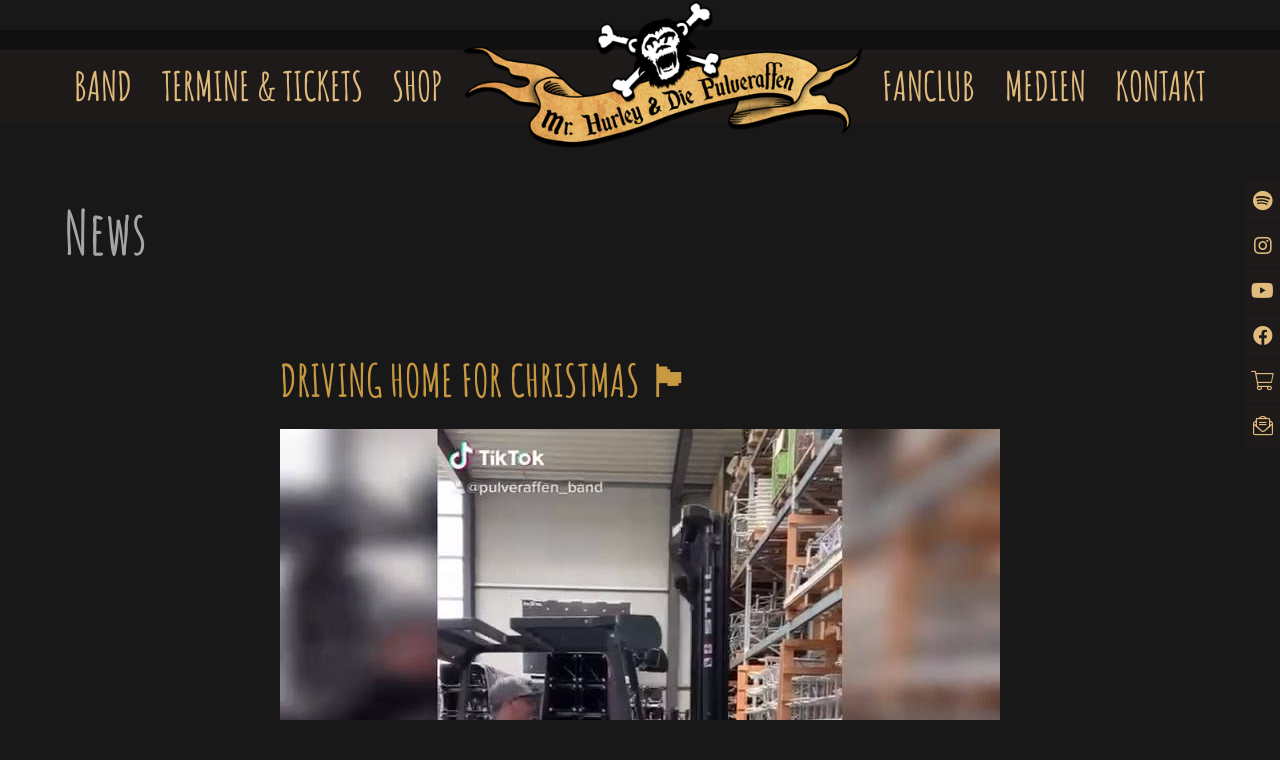

--- FILE ---
content_type: text/html; charset=UTF-8
request_url: https://www.pulveraffen.de/news/driving-home-for-christmas.html
body_size: 6521
content:
<!DOCTYPE html>
<html lang="de" class="no-js no-svg">
<head>
	<meta charset="UTF-8" />
  <meta name="viewport" content="width=device-width, initial-scale=1" />
  <!--<script>try {if (window.location.pathname === '/') {(function() {var setCookie = function(cname, cvalue) {document.cookie = cname + "=" + cvalue + ";domain=.pulveraffen.de;path=/";};var getCookie = function(cname) {var name = cname + "=";var decodedCookie = decodeURIComponent(document.cookie);var ca = decodedCookie.split(';');for(var i = 0; i <ca.length; i++) {var c = ca[i];while (c.charAt(0) == ' ') {c = c.substring(1);}if (c.indexOf(name) == 0) {return c.substring(name.length, c.length);}}return "";};var today = new Date(), day = parseInt(today.getDate()), c = parseInt(getCookie('seemannsgrab'));if (c !== day) {setCookie('seemannsgrab', day);window.location = 'https://seemannsgrab.pulveraffen.de';}})();}} catch (e) {}</script>-->
	
<!-- Diese Seite wurde optimiert mit wpSEO (https://www.wpseo.org). -->
<title>Driving home for Christmas 🏴 » Pulveraffen.de</title>
<meta name="description" content="Driving home for Christmas 🏴‍☠️" />
<meta name="robots" content="index, follow" />
<link rel="canonical" href="https://www.pulveraffen.de/news/driving-home-for-christmas.html" />
<meta property="og:type" content="article">
<meta property="og:url" content="https://www.pulveraffen.de/news/driving-home-for-christmas.html">
<meta property="og:title" content="Driving home for Christmas 🏴 » Pulveraffen.de">
<meta property="og:description" content="Driving home for Christmas 🏴‍☠️">
<meta property="og:image" content="https://www.pulveraffen.de/wp-content/uploads/2020/12/driving-home-for-christmas-.jpg">

	
	<link rel="profile" href="http://gmpg.org/xfn/11" />
  <link rel="apple-touch-icon" sizes="180x180" href="https://www.pulveraffen.de/wp-content/themes/pulveraffen/assets/images/favicons/apple-touch-icon.png">
  <link rel="icon" type="image/png" sizes="32x32" href="https://www.pulveraffen.de/wp-content/themes/pulveraffen/assets/images/favicons/favicon-32x32.png">
  <link rel="icon" type="image/png" sizes="16x16" href="https://www.pulveraffen.de/wp-content/themes/pulveraffen/assets/images/favicons/favicon-16x16.png">
  <link rel="manifest" href="https://www.pulveraffen.de/wp-content/themes/pulveraffen/assets/images/favicons/site.webmanifest">
  <link rel="mask-icon" href="https://www.pulveraffen.de/wp-content/themes/pulveraffen/assets/images/favicons/safari-pinned-tab.svg" color="#e1bb7c">
  <link rel="shortcut icon" href="https://www.pulveraffen.de/wp-content/themes/pulveraffen/assets/images/favicons/favicon.ico">
  <meta name="msapplication-TileColor" content="#e1bb7c">
  <meta name="msapplication-config" content="https://www.pulveraffen.de/wp-content/themes/pulveraffen/assets/images/favicons/browserconfig.xml">
  <meta name="theme-color" content="#e1bb7c">
	
  
	
<meta name='robots' content='max-image-preview:large' />
	<style>img:is([sizes="auto" i], [sizes^="auto," i]) { contain-intrinsic-size: 3000px 1500px }</style>
	
<link rel="alternate" type="application/rss+xml" title="Pulveraffen.de &raquo; Feed" href="https://www.pulveraffen.de/feed" />
<link rel="alternate" type="application/rss+xml" title="Pulveraffen.de &raquo; Kommentar-Feed" href="https://www.pulveraffen.de/comments/feed" />
<link rel="alternate" type="application/rss+xml" title="Pulveraffen.de &raquo; Driving home for Christmas 🏴-Kommentar-Feed" href="https://www.pulveraffen.de/news/driving-home-for-christmas.html/feed" />
<style id='wp-emoji-styles-inline-css' type='text/css'>

	img.wp-smiley, img.emoji {
		display: inline !important;
		border: none !important;
		box-shadow: none !important;
		height: 1em !important;
		width: 1em !important;
		margin: 0 0.07em !important;
		vertical-align: -0.1em !important;
		background: none !important;
		padding: 0 !important;
	}
</style>
<link rel='stylesheet' id='wp-block-library-css' href='https://www.pulveraffen.de/wp-includes/css/dist/block-library/style.min.css?ver=6.8.3' type='text/css' media='all' />
<style id='classic-theme-styles-inline-css' type='text/css'>
/*! This file is auto-generated */
.wp-block-button__link{color:#fff;background-color:#32373c;border-radius:9999px;box-shadow:none;text-decoration:none;padding:calc(.667em + 2px) calc(1.333em + 2px);font-size:1.125em}.wp-block-file__button{background:#32373c;color:#fff;text-decoration:none}
</style>
<style id='global-styles-inline-css' type='text/css'>
:root{--wp--preset--aspect-ratio--square: 1;--wp--preset--aspect-ratio--4-3: 4/3;--wp--preset--aspect-ratio--3-4: 3/4;--wp--preset--aspect-ratio--3-2: 3/2;--wp--preset--aspect-ratio--2-3: 2/3;--wp--preset--aspect-ratio--16-9: 16/9;--wp--preset--aspect-ratio--9-16: 9/16;--wp--preset--color--black: #000000;--wp--preset--color--cyan-bluish-gray: #abb8c3;--wp--preset--color--white: #ffffff;--wp--preset--color--pale-pink: #f78da7;--wp--preset--color--vivid-red: #cf2e2e;--wp--preset--color--luminous-vivid-orange: #ff6900;--wp--preset--color--luminous-vivid-amber: #fcb900;--wp--preset--color--light-green-cyan: #7bdcb5;--wp--preset--color--vivid-green-cyan: #00d084;--wp--preset--color--pale-cyan-blue: #8ed1fc;--wp--preset--color--vivid-cyan-blue: #0693e3;--wp--preset--color--vivid-purple: #9b51e0;--wp--preset--gradient--vivid-cyan-blue-to-vivid-purple: linear-gradient(135deg,rgba(6,147,227,1) 0%,rgb(155,81,224) 100%);--wp--preset--gradient--light-green-cyan-to-vivid-green-cyan: linear-gradient(135deg,rgb(122,220,180) 0%,rgb(0,208,130) 100%);--wp--preset--gradient--luminous-vivid-amber-to-luminous-vivid-orange: linear-gradient(135deg,rgba(252,185,0,1) 0%,rgba(255,105,0,1) 100%);--wp--preset--gradient--luminous-vivid-orange-to-vivid-red: linear-gradient(135deg,rgba(255,105,0,1) 0%,rgb(207,46,46) 100%);--wp--preset--gradient--very-light-gray-to-cyan-bluish-gray: linear-gradient(135deg,rgb(238,238,238) 0%,rgb(169,184,195) 100%);--wp--preset--gradient--cool-to-warm-spectrum: linear-gradient(135deg,rgb(74,234,220) 0%,rgb(151,120,209) 20%,rgb(207,42,186) 40%,rgb(238,44,130) 60%,rgb(251,105,98) 80%,rgb(254,248,76) 100%);--wp--preset--gradient--blush-light-purple: linear-gradient(135deg,rgb(255,206,236) 0%,rgb(152,150,240) 100%);--wp--preset--gradient--blush-bordeaux: linear-gradient(135deg,rgb(254,205,165) 0%,rgb(254,45,45) 50%,rgb(107,0,62) 100%);--wp--preset--gradient--luminous-dusk: linear-gradient(135deg,rgb(255,203,112) 0%,rgb(199,81,192) 50%,rgb(65,88,208) 100%);--wp--preset--gradient--pale-ocean: linear-gradient(135deg,rgb(255,245,203) 0%,rgb(182,227,212) 50%,rgb(51,167,181) 100%);--wp--preset--gradient--electric-grass: linear-gradient(135deg,rgb(202,248,128) 0%,rgb(113,206,126) 100%);--wp--preset--gradient--midnight: linear-gradient(135deg,rgb(2,3,129) 0%,rgb(40,116,252) 100%);--wp--preset--font-size--small: 13px;--wp--preset--font-size--medium: 20px;--wp--preset--font-size--large: 36px;--wp--preset--font-size--x-large: 42px;--wp--preset--spacing--20: 0.44rem;--wp--preset--spacing--30: 0.67rem;--wp--preset--spacing--40: 1rem;--wp--preset--spacing--50: 1.5rem;--wp--preset--spacing--60: 2.25rem;--wp--preset--spacing--70: 3.38rem;--wp--preset--spacing--80: 5.06rem;--wp--preset--shadow--natural: 6px 6px 9px rgba(0, 0, 0, 0.2);--wp--preset--shadow--deep: 12px 12px 50px rgba(0, 0, 0, 0.4);--wp--preset--shadow--sharp: 6px 6px 0px rgba(0, 0, 0, 0.2);--wp--preset--shadow--outlined: 6px 6px 0px -3px rgba(255, 255, 255, 1), 6px 6px rgba(0, 0, 0, 1);--wp--preset--shadow--crisp: 6px 6px 0px rgba(0, 0, 0, 1);}:where(.is-layout-flex){gap: 0.5em;}:where(.is-layout-grid){gap: 0.5em;}body .is-layout-flex{display: flex;}.is-layout-flex{flex-wrap: wrap;align-items: center;}.is-layout-flex > :is(*, div){margin: 0;}body .is-layout-grid{display: grid;}.is-layout-grid > :is(*, div){margin: 0;}:where(.wp-block-columns.is-layout-flex){gap: 2em;}:where(.wp-block-columns.is-layout-grid){gap: 2em;}:where(.wp-block-post-template.is-layout-flex){gap: 1.25em;}:where(.wp-block-post-template.is-layout-grid){gap: 1.25em;}.has-black-color{color: var(--wp--preset--color--black) !important;}.has-cyan-bluish-gray-color{color: var(--wp--preset--color--cyan-bluish-gray) !important;}.has-white-color{color: var(--wp--preset--color--white) !important;}.has-pale-pink-color{color: var(--wp--preset--color--pale-pink) !important;}.has-vivid-red-color{color: var(--wp--preset--color--vivid-red) !important;}.has-luminous-vivid-orange-color{color: var(--wp--preset--color--luminous-vivid-orange) !important;}.has-luminous-vivid-amber-color{color: var(--wp--preset--color--luminous-vivid-amber) !important;}.has-light-green-cyan-color{color: var(--wp--preset--color--light-green-cyan) !important;}.has-vivid-green-cyan-color{color: var(--wp--preset--color--vivid-green-cyan) !important;}.has-pale-cyan-blue-color{color: var(--wp--preset--color--pale-cyan-blue) !important;}.has-vivid-cyan-blue-color{color: var(--wp--preset--color--vivid-cyan-blue) !important;}.has-vivid-purple-color{color: var(--wp--preset--color--vivid-purple) !important;}.has-black-background-color{background-color: var(--wp--preset--color--black) !important;}.has-cyan-bluish-gray-background-color{background-color: var(--wp--preset--color--cyan-bluish-gray) !important;}.has-white-background-color{background-color: var(--wp--preset--color--white) !important;}.has-pale-pink-background-color{background-color: var(--wp--preset--color--pale-pink) !important;}.has-vivid-red-background-color{background-color: var(--wp--preset--color--vivid-red) !important;}.has-luminous-vivid-orange-background-color{background-color: var(--wp--preset--color--luminous-vivid-orange) !important;}.has-luminous-vivid-amber-background-color{background-color: var(--wp--preset--color--luminous-vivid-amber) !important;}.has-light-green-cyan-background-color{background-color: var(--wp--preset--color--light-green-cyan) !important;}.has-vivid-green-cyan-background-color{background-color: var(--wp--preset--color--vivid-green-cyan) !important;}.has-pale-cyan-blue-background-color{background-color: var(--wp--preset--color--pale-cyan-blue) !important;}.has-vivid-cyan-blue-background-color{background-color: var(--wp--preset--color--vivid-cyan-blue) !important;}.has-vivid-purple-background-color{background-color: var(--wp--preset--color--vivid-purple) !important;}.has-black-border-color{border-color: var(--wp--preset--color--black) !important;}.has-cyan-bluish-gray-border-color{border-color: var(--wp--preset--color--cyan-bluish-gray) !important;}.has-white-border-color{border-color: var(--wp--preset--color--white) !important;}.has-pale-pink-border-color{border-color: var(--wp--preset--color--pale-pink) !important;}.has-vivid-red-border-color{border-color: var(--wp--preset--color--vivid-red) !important;}.has-luminous-vivid-orange-border-color{border-color: var(--wp--preset--color--luminous-vivid-orange) !important;}.has-luminous-vivid-amber-border-color{border-color: var(--wp--preset--color--luminous-vivid-amber) !important;}.has-light-green-cyan-border-color{border-color: var(--wp--preset--color--light-green-cyan) !important;}.has-vivid-green-cyan-border-color{border-color: var(--wp--preset--color--vivid-green-cyan) !important;}.has-pale-cyan-blue-border-color{border-color: var(--wp--preset--color--pale-cyan-blue) !important;}.has-vivid-cyan-blue-border-color{border-color: var(--wp--preset--color--vivid-cyan-blue) !important;}.has-vivid-purple-border-color{border-color: var(--wp--preset--color--vivid-purple) !important;}.has-vivid-cyan-blue-to-vivid-purple-gradient-background{background: var(--wp--preset--gradient--vivid-cyan-blue-to-vivid-purple) !important;}.has-light-green-cyan-to-vivid-green-cyan-gradient-background{background: var(--wp--preset--gradient--light-green-cyan-to-vivid-green-cyan) !important;}.has-luminous-vivid-amber-to-luminous-vivid-orange-gradient-background{background: var(--wp--preset--gradient--luminous-vivid-amber-to-luminous-vivid-orange) !important;}.has-luminous-vivid-orange-to-vivid-red-gradient-background{background: var(--wp--preset--gradient--luminous-vivid-orange-to-vivid-red) !important;}.has-very-light-gray-to-cyan-bluish-gray-gradient-background{background: var(--wp--preset--gradient--very-light-gray-to-cyan-bluish-gray) !important;}.has-cool-to-warm-spectrum-gradient-background{background: var(--wp--preset--gradient--cool-to-warm-spectrum) !important;}.has-blush-light-purple-gradient-background{background: var(--wp--preset--gradient--blush-light-purple) !important;}.has-blush-bordeaux-gradient-background{background: var(--wp--preset--gradient--blush-bordeaux) !important;}.has-luminous-dusk-gradient-background{background: var(--wp--preset--gradient--luminous-dusk) !important;}.has-pale-ocean-gradient-background{background: var(--wp--preset--gradient--pale-ocean) !important;}.has-electric-grass-gradient-background{background: var(--wp--preset--gradient--electric-grass) !important;}.has-midnight-gradient-background{background: var(--wp--preset--gradient--midnight) !important;}.has-small-font-size{font-size: var(--wp--preset--font-size--small) !important;}.has-medium-font-size{font-size: var(--wp--preset--font-size--medium) !important;}.has-large-font-size{font-size: var(--wp--preset--font-size--large) !important;}.has-x-large-font-size{font-size: var(--wp--preset--font-size--x-large) !important;}
:where(.wp-block-post-template.is-layout-flex){gap: 1.25em;}:where(.wp-block-post-template.is-layout-grid){gap: 1.25em;}
:where(.wp-block-columns.is-layout-flex){gap: 2em;}:where(.wp-block-columns.is-layout-grid){gap: 2em;}
:root :where(.wp-block-pullquote){font-size: 1.5em;line-height: 1.6;}
</style>
<link data-minify="1" rel='stylesheet' id='magnific-popup-css' href='https://www.pulveraffen.de/wp-content/cache/min/1/wp-content/themes/pulveraffen/assets/vendor/magnific-popup/dist/magnific-popup.css?ver=1763049625' type='text/css' media='all' />
<link rel='stylesheet' id='owl-carousel-css' href='https://www.pulveraffen.de/wp-content/themes/pulveraffen/assets/vendor/owl.carousel/dist/assets/owl.carousel.min.css?ver=2.2.1' type='text/css' media='all' />
<link rel='stylesheet' id='sweetalert2-css' href='https://www.pulveraffen.de/wp-content/themes/pulveraffen/assets/vendor/sweetalert2/dist/sweetalert2.min.css?ver=6.11.3' type='text/css' media='all' />
<link rel='stylesheet' id='tooltipster-css' href='https://www.pulveraffen.de/wp-content/themes/pulveraffen/assets/vendor/tooltipster/dist/css/tooltipster.bundle.min.css?ver=4.2.5' type='text/css' media='all' />
<link data-minify="1" rel='stylesheet' id='jquery.mmenu-css' href='https://www.pulveraffen.de/wp-content/cache/min/1/wp-content/themes/pulveraffen/assets/vendor/jQuery.mmenu/dist/css/jquery.mmenu.all.css?ver=1763049625' type='text/css' media='all' />
<link data-minify="1" rel='stylesheet' id='pulveraffen-style-css' href='https://www.pulveraffen.de/wp-content/cache/min/1/wp-content/themes/pulveraffen/assets/css/main.css?ver=1763049625' type='text/css' media='all' />
<!--[if lt IE 9]>
<script type="text/javascript" src="https://www.pulveraffen.de/wp-content/themes/pulveraffen/assets/js/html5.js?ver=3.7.3" id="html5-js"></script>
<![endif]-->



<link rel="https://api.w.org/" href="https://www.pulveraffen.de/wp-json/" /><link rel="alternate" title="JSON" type="application/json" href="https://www.pulveraffen.de/wp-json/wp/v2/posts/14108" /><link rel="EditURI" type="application/rsd+xml" title="RSD" href="https://www.pulveraffen.de/xmlrpc.php?rsd" />
<meta name="generator" content="WordPress 6.8.3" />
<link rel='shortlink' href='https://www.pulveraffen.de/?p=14108' />
<link rel="alternate" title="oEmbed (JSON)" type="application/json+oembed" href="https://www.pulveraffen.de/wp-json/oembed/1.0/embed?url=https%3A%2F%2Fwww.pulveraffen.de%2Fnews%2Fdriving-home-for-christmas.html" />
<link rel="alternate" title="oEmbed (XML)" type="text/xml+oembed" href="https://www.pulveraffen.de/wp-json/oembed/1.0/embed?url=https%3A%2F%2Fwww.pulveraffen.de%2Fnews%2Fdriving-home-for-christmas.html&#038;format=xml" />
<!-- Stream WordPress user activity plugin v4.1.1 -->
<style type="text/css">.recentcomments a{display:inline !important;padding:0 !important;margin:0 !important;}</style><meta name="generator" content="WP Rocket 3.20.3" data-wpr-features="wpr_minify_concatenate_js wpr_image_dimensions wpr_minify_css wpr_desktop" /></head>

<body class="wp-singular post-template-default single single-post postid-14108 single-format-standard wp-theme-pulveraffen group-blog pb-darkgrey">
<div data-rocket-location-hash="54257ff4dc2eb7aae68fa23eb5f11e06" id="page" class="site">
	<a class="skip-link screen-reader-text" href="#content">Skip to content</a>
 
	<header data-rocket-location-hash="c68188da780f11c554c4d18cceaef351" id="header">
    
    <div data-rocket-location-hash="24d4f30270a7f6193c51bf8aa00da59a" class="mobile-logo">
      <a href="https://www.pulveraffen.de" title="Zur Startseite"><img width="500" height="184" src="https://www.pulveraffen.de/wp-content/uploads/2020/08/pulveraffen_logo_clear.png" alt="Logo von Mr. Hurley & die Pulveraffen" /></a>    </div>
    
		<div class="navigation-top">
			<div data-rocket-location-hash="ca23f7c07336b7cf8c7766d2ffffc9d9" class="container">
        <nav id="site-navigation" class="main-navigation" role="navigation" aria-label="Main Menu">
	<div class="menu-hauptmenue-container"><ul id="main-menu" class="menu"><li id="menu-item-65" class="menu-item menu-item-type-post_type menu-item-object-page menu-item-65"><a href="https://www.pulveraffen.de/band">Band</a></li>
<li id="menu-item-9999" class="menu-item menu-item-type-post_type menu-item-object-page menu-item-9999"><a href="https://www.pulveraffen.de/termine">Termine &#038; Tickets</a></li>
<li id="menu-item-15254" class="menu-item menu-item-type-custom menu-item-object-custom menu-item-15254"><a href="https://pulveraffen.bravado.de/">Shop</a></li><li id="menu-injected-logo"><a href="https://www.pulveraffen.de" title="Zur Startseite"><img width="500" height="184" src="https://www.pulveraffen.de/wp-content/uploads/2020/08/pulveraffen_logo_clear.png" alt="Logo von Mr. Hurley & die Pulveraffen" /></a></li>
<li id="menu-item-12183" class="menu-item menu-item-type-post_type menu-item-object-page menu-item-12183"><a href="https://www.pulveraffen.de/fanclub">Fanclub</a></li>
<li id="menu-item-12956" class="menu-item menu-item-type-post_type menu-item-object-page menu-item-12956"><a href="https://www.pulveraffen.de/medien">Medien</a></li>
<li id="menu-item-61" class="menu-item menu-item-type-post_type menu-item-object-page menu-item-61"><a href="https://www.pulveraffen.de/kontakt">Kontakt</a></li>
</ul></div></nav>
			</div>
		</div>
	
	</header>

  <div data-rocket-location-hash="9aeef69b3a30307314ed240f74205056" id="content" class="site-content">
      <section data-rocket-location-hash="e019824025f7a112e439dbc24829bdad" class="page-content news news-single">
    <div class="container">
      <div class="section-header">
        <div class="sheader">
          <span class="shadow">News</span>
        </div>
      </div>
		
		
<article id="post-14108" class="post-14108 post type-post status-publish format-standard has-post-thumbnail hentry category-allgemein">

  <div class="post-content">
	
	  <h1 class="entry-title">Driving home for Christmas 🏴</h1>   
	  
<div class="post-thumbnail">
	<img width="720" height="720" src="https://www.pulveraffen.de/wp-content/uploads/2020/12/driving-home-for-christmas-.jpg" class="attachment-fullsize size-fullsize wp-post-image" alt="" decoding="async" fetchpriority="high" srcset="https://www.pulveraffen.de/wp-content/uploads/2020/12/driving-home-for-christmas-.jpg 720w, https://www.pulveraffen.de/wp-content/uploads/2020/12/driving-home-for-christmas--300x300.jpg 300w, https://www.pulveraffen.de/wp-content/uploads/2020/12/driving-home-for-christmas--150x150.jpg 150w, https://www.pulveraffen.de/wp-content/uploads/2020/12/driving-home-for-christmas--360x360.jpg 360w" sizes="(max-width: 720px) 100vw, 720px" /></div><!-- .post-thumbnail -->    
    <div class="entry-content">
      <p>Driving home for Christmas 🏴‍☠️</p>    </div><!-- .entry-content -->
    
      <div class="fb-comment-share-block"><i class="fab fa-facebook-square fa-fw fb-icon"></i><a href="https://www.facebook.com/149930411731938/posts/3768254556566154/" target="_blank" class="facebook-link"><span class="screen-reader-text prefix">Diese News "Driving home for Christmas 🏴"<span class="screen-reader-text"> hat </span></span><span class="like-count"><i class="fas fa-thumbs-up"></i>&nbsp;<span class="value">209</span></span><span class="screen-reader-text"> Likes und </span><span class="comment-count"><i class="fas fa-comments"></i>&nbsp;<span class="value">10</span></span><span class="screen-reader-text"> Kommentare. </span><span class="cta">Jetzt auf Facebook Liken oder Kommentieren</span></a></div>
  </div>

</article><!-- #post-## -->
      
      <div class="post-navigation">
        <div class="prev">
			&laquo; <a href="https://www.pulveraffen.de/news/kaboom-4.html" rel="prev">KABOOM!</a>        </div>
        <div class="next">
			<a href="https://www.pulveraffen.de/news/wir-wnschen-karibische-weihnachten.html" rel="next">Wir wünschen karibische Weihnachten&#8230;</a> &raquo;        </div>
      </div>
    </div>
  </section>



</div>

<footer data-rocket-location-hash="f3d1c58420f95d002618d3b7cfb851a5" id="footer">

  <div class="container">
    <div class="left">
		© 2026 Pulveraffen    </div>
    <div class="right">
		<div class="menu-footer-rechts-container"><ul id="footer-right" class="menu"><li id="menu-item-10089" class="menu-item menu-item-type-post_type menu-item-object-page menu-item-10089"><a href="https://www.pulveraffen.de/impressum">Impressum</a></li>
<li id="menu-item-10090" class="menu-item menu-item-type-post_type menu-item-object-page menu-item-10090"><a href="https://www.pulveraffen.de/datenschutz">Datenschutz</a></li>
<li id="menu-item-12175" class="menu-item menu-item-type-post_type menu-item-object-page menu-item-12175"><a href="https://www.pulveraffen.de/kontakt">Kontakt</a></li>
<li id="menu-item-12955" class="menu-item menu-item-type-post_type menu-item-object-page menu-item-12955"><a href="https://www.pulveraffen.de/presse">Presse</a></li>
</ul></div>    </div>
  </div>
  
</footer>

<div data-rocket-location-hash="10193b01f2f6359999092a4d2d05b018" id="static-socialbar">
	<div data-rocket-location-hash="ac5eb2728fd9158f741e9c4dc157b880" class="menu-social-sidebar-container"><ul id="social-sidebar" class="menu"><li id="menu-item-12186" class="ico-spotify menu-item menu-item-type-custom menu-item-object-custom menu-item-12186"><a href="https://open.spotify.com/artist/1Q5sHMaELij3vfxK4DpMOa?si=4Naux3ljSx6xmotZUrFJiw" data-tooltip="Spotify"><i class="fab fa-spotify fa-fw"></i></a></li>
<li id="menu-item-10095" class="ico-instagram menu-item menu-item-type-custom menu-item-object-custom menu-item-10095"><a target="_blank" href="https://www.instagram.com/mr.hurley_und_die_pulveraffen" data-tooltip="Instagram"><i class="fab fa-instagram fa-fw"></i></a></li>
<li id="menu-item-10092" class="ico-youtube menu-item menu-item-type-custom menu-item-object-custom menu-item-10092"><a target="_blank" href="https://www.youtube.com/channel/UCilJshCPtMxEEYtGQLXh1Ig" data-tooltip="Youtube"><i class="fab fa-youtube fa-fw"></i></a></li>
<li id="menu-item-10091" class="ico-facebook menu-item menu-item-type-custom menu-item-object-custom menu-item-10091"><a target="_blank" href="https://de-de.facebook.com/pulveraffen" data-tooltip="Facebook"><i class="fab fa-facebook fa-fw"></i></a></li>
<li id="menu-item-12185" class="ico-shop menu-item menu-item-type-custom menu-item-object-custom menu-item-12185"><a href="https://pulveraffen.bravado.de/" data-tooltip="Shop"><i class="fal fa-shopping-cart fa-fw"></i></a></li>
<li id="menu-item-17241" class="ico-newsletter menu-item menu-item-type-custom menu-item-object-custom menu-item-17241"><a href="https://www.umg-signup.com/pulveraffen-newsletter#/" data-tooltip="Newsletter"><i class="fal fa-envelope-open-text fa-fw"></i></a></li>
</ul></div></div>
</div>

<div data-rocket-location-hash="d176962341d03698f7416be635c82c53" class="loading-overlay">
  <div data-rocket-location-hash="d987176714d91175f6132432fd2578a7" class="lds-css ng-scope">
    <div data-rocket-location-hash="01b9af5840148910394e5e725becfec6" style="width:100%;height:100%" class="lds-dual-ring">
      <div></div>
      <span class="tcon-loader-below">Lade...</span>
    </div>
  </div>
</div>

<script type="speculationrules">
{"prefetch":[{"source":"document","where":{"and":[{"href_matches":"\/*"},{"not":{"href_matches":["\/wp-*.php","\/wp-admin\/*","\/wp-content\/uploads\/*","\/wp-content\/*","\/wp-content\/plugins\/*","\/wp-content\/themes\/pulveraffen\/*","\/*\\?(.+)"]}},{"not":{"selector_matches":"a[rel~=\"nofollow\"]"}},{"not":{"selector_matches":".no-prefetch, .no-prefetch a"}}]},"eagerness":"conservative"}]}
</script>
			
		







<script>var rocket_beacon_data = {"ajax_url":"https:\/\/www.pulveraffen.de\/wp-admin\/admin-ajax.php","nonce":"e393763068","url":"https:\/\/www.pulveraffen.de\/news\/driving-home-for-christmas.html","is_mobile":false,"width_threshold":1600,"height_threshold":700,"delay":500,"debug":null,"status":{"atf":true,"lrc":true,"preconnect_external_domain":true},"elements":"img, video, picture, p, main, div, li, svg, section, header, span","lrc_threshold":1800,"preconnect_external_domain_elements":["link","script","iframe"],"preconnect_external_domain_exclusions":["static.cloudflareinsights.com","rel=\"profile\"","rel=\"preconnect\"","rel=\"dns-prefetch\"","rel=\"icon\""]}</script><script data-name="wpr-wpr-beacon" src='https://www.pulveraffen.de/wp-content/plugins/wp-rocket/assets/js/wpr-beacon.min.js' async></script><script src="https://www.pulveraffen.de/wp-content/cache/min/1/24317904a8edc6cea19c0212b9e98666.js" data-minify="1"></script></body>
</html>

<!-- This website is like a Rocket, isn't it? Performance optimized by WP Rocket. Learn more: https://wp-rocket.me - Debug: cached@1768501898 -->

--- FILE ---
content_type: text/css; charset=utf-8
request_url: https://www.pulveraffen.de/wp-content/cache/min/1/wp-content/themes/pulveraffen/assets/css/main.css?ver=1763049625
body_size: 29046
content:
html{box-sizing:border-box;font-family:sans-serif;line-height:1.15;-webkit-text-size-adjust:100%;-ms-text-size-adjust:100%;-ms-overflow-style:scrollbar;-webkit-tap-highlight-color:rgba(0,0,0,0)}*,*::before,*::after{box-sizing:inherit}@-ms-viewport{width:device-width}article,aside,dialog,figcaption,figure,footer,header,hgroup,main,nav,section{display:block}body{margin:0;font-family:-apple-system,BlinkMacSystemFont,"Segoe UI",Roboto,"Helvetica Neue",Arial,sans-serif;font-size:1rem;font-weight:400;line-height:1.5;color:#212529;background-color:#fff}[tabindex="-1"]:focus{outline:none!important}hr{box-sizing:content-box;height:0;overflow:visible}h1,h2,h3,h4,h5,h6{margin-top:0;margin-bottom:.5rem}p{margin-top:0;margin-bottom:1rem}abbr[title],abbr[data-original-title]{text-decoration:underline;text-decoration:underline dotted;cursor:help;border-bottom:0}address{margin-bottom:1rem;font-style:normal;line-height:inherit}ol,ul,dl{margin-top:0;margin-bottom:1rem}ol ol,ul ul,ol ul,ul ol{margin-bottom:0}dt{font-weight:700}dd{margin-bottom:.5rem;margin-left:0}blockquote{margin:0 0 1rem}dfn{font-style:italic}b,strong{font-weight:bolder}small{font-size:80%}sub,sup{position:relative;font-size:75%;line-height:0;vertical-align:baseline}sub{bottom:-.25em}sup{top:-.5em}a{color:#007bff;text-decoration:none;background-color:rgba(0,0,0,0);-webkit-text-decoration-skip:objects}a:hover{color:#0056b3;text-decoration:underline}a:not([href]):not([tabindex]){color:inherit;text-decoration:none}a:not([href]):not([tabindex]):focus,a:not([href]):not([tabindex]):hover{color:inherit;text-decoration:none}a:not([href]):not([tabindex]):focus{outline:0}pre,code,kbd,samp{font-family:monospace,monospace;font-size:1em}pre{margin-top:0;margin-bottom:1rem;overflow:auto}figure{margin:0 0 1rem}img{vertical-align:middle;border-style:none}svg:not(:root){overflow:hidden}a,area,button,[role=button],input,label,select,summary,textarea{touch-action:manipulation}table{border-collapse:collapse}caption{padding-top:.75rem;padding-bottom:.75rem;color:#868e96;text-align:left;caption-side:bottom}th{text-align:left}label{display:inline-block;margin-bottom:.5rem}button:focus{outline:1px dotted;outline:5px auto -webkit-focus-ring-color}input,button,select,optgroup,textarea{margin:0;font-family:inherit;font-size:inherit;line-height:inherit}button,input{overflow:visible}button,select{text-transform:none}button,html [type=button],[type=reset],[type=submit]{-webkit-appearance:button}button::-moz-focus-inner,[type=button]::-moz-focus-inner,[type=reset]::-moz-focus-inner,[type=submit]::-moz-focus-inner{padding:0;border-style:none}input[type=radio],input[type=checkbox]{box-sizing:border-box;padding:0}input[type=date],input[type=time],input[type=datetime-local],input[type=month]{-webkit-appearance:listbox}textarea{overflow:auto;resize:vertical}fieldset{min-width:0;padding:0;margin:0;border:0}legend{display:block;width:100%;max-width:100%;padding:0;margin-bottom:.5rem;font-size:1.5rem;line-height:inherit;color:inherit;white-space:normal}progress{vertical-align:baseline}[type=number]::-webkit-inner-spin-button,[type=number]::-webkit-outer-spin-button{height:auto}[type=search]{outline-offset:-2px;-webkit-appearance:none}[type=search]::-webkit-search-cancel-button,[type=search]::-webkit-search-decoration{-webkit-appearance:none}::-webkit-file-upload-button{font:inherit;-webkit-appearance:button}output{display:inline-block}summary{display:list-item}template{display:none}[hidden]{display:none!important}/*!
 * Font Awesome Pro 5.14.0 by @fontawesome - https://fontawesome.com
 * License - https://fontawesome.com/license (Commercial License)
 */.fa,.fas,.far,.fal,.fad,.fab{-moz-osx-font-smoothing:grayscale;-webkit-font-smoothing:antialiased;display:inline-block;font-style:normal;font-variant:normal;text-rendering:auto;line-height:1}.fa-lg{font-size:1.3333333333em;line-height:.75em;vertical-align:-.0667em}.fa-xs{font-size:.75em}.fa-sm{font-size:.875em}.fa-1x{font-size:1em}.fa-2x{font-size:2em}.fa-3x{font-size:3em}.fa-4x{font-size:4em}.fa-5x{font-size:5em}.fa-6x{font-size:6em}.fa-7x{font-size:7em}.fa-8x{font-size:8em}.fa-9x{font-size:9em}.fa-10x{font-size:10em}.fa-fw{text-align:center;width:1.25em}.fa-ul{list-style-type:none;margin-left:2.5em;padding-left:0}.fa-ul>li{position:relative}.fa-li{left:-2em;position:absolute;text-align:center;width:2em;line-height:inherit}.fa-border{border:solid .08em #eee;border-radius:.1em;padding:.2em .25em .15em}.fa-pull-left{float:left}.fa-pull-right{float:right}.fa.fa-pull-left,.fas.fa-pull-left,.far.fa-pull-left,.fal.fa-pull-left,.fab.fa-pull-left{margin-right:.3em}.fa.fa-pull-right,.fas.fa-pull-right,.far.fa-pull-right,.fal.fa-pull-right,.fab.fa-pull-right{margin-left:.3em}.fa-spin{animation:fa-spin 2s infinite linear}.fa-pulse{animation:fa-spin 1s infinite steps(8)}@keyframes fa-spin{0%{transform:rotate(0deg)}100%{transform:rotate(360deg)}}.fa-rotate-90{-ms-filter:"progid:DXImageTransform.Microsoft.BasicImage(rotation=1)";transform:rotate(90deg)}.fa-rotate-180{-ms-filter:"progid:DXImageTransform.Microsoft.BasicImage(rotation=2)";transform:rotate(180deg)}.fa-rotate-270{-ms-filter:"progid:DXImageTransform.Microsoft.BasicImage(rotation=3)";transform:rotate(270deg)}.fa-flip-horizontal{-ms-filter:"progid:DXImageTransform.Microsoft.BasicImage(rotation=0, mirror=1)";transform:scale(-1,1)}.fa-flip-vertical{-ms-filter:"progid:DXImageTransform.Microsoft.BasicImage(rotation=2, mirror=1)";transform:scale(1,-1)}.fa-flip-both,.fa-flip-horizontal.fa-flip-vertical{-ms-filter:"progid:DXImageTransform.Microsoft.BasicImage(rotation=2, mirror=1)";transform:scale(-1,-1)}:root .fa-rotate-90,:root .fa-rotate-180,:root .fa-rotate-270,:root .fa-flip-horizontal,:root .fa-flip-vertical,:root .fa-flip-both{filter:none}.fa-stack{display:inline-block;height:2em;line-height:2em;position:relative;vertical-align:middle;width:2.5em}.fa-stack-1x,.fa-stack-2x{left:0;position:absolute;text-align:center;width:100%}.fa-stack-1x{line-height:inherit}.fa-stack-2x{font-size:2em}.fa-inverse{color:#fff}.fa-500px:before{content:""}.fa-abacus:before{content:""}.fa-accessible-icon:before{content:""}.fa-accusoft:before{content:""}.fa-acorn:before{content:""}.fa-acquisitions-incorporated:before{content:""}.fa-ad:before{content:""}.fa-address-book:before{content:""}.fa-address-card:before{content:""}.fa-adjust:before{content:""}.fa-adn:before{content:""}.fa-adobe:before{content:""}.fa-adversal:before{content:""}.fa-affiliatetheme:before{content:""}.fa-air-conditioner:before{content:""}.fa-air-freshener:before{content:""}.fa-airbnb:before{content:""}.fa-alarm-clock:before{content:""}.fa-alarm-exclamation:before{content:""}.fa-alarm-plus:before{content:""}.fa-alarm-snooze:before{content:""}.fa-album:before{content:""}.fa-album-collection:before{content:""}.fa-algolia:before{content:""}.fa-alicorn:before{content:""}.fa-alien:before{content:""}.fa-alien-monster:before{content:""}.fa-align-center:before{content:""}.fa-align-justify:before{content:""}.fa-align-left:before{content:""}.fa-align-right:before{content:""}.fa-align-slash:before{content:""}.fa-alipay:before{content:""}.fa-allergies:before{content:""}.fa-amazon:before{content:""}.fa-amazon-pay:before{content:""}.fa-ambulance:before{content:""}.fa-american-sign-language-interpreting:before{content:""}.fa-amilia:before{content:""}.fa-amp-guitar:before{content:""}.fa-analytics:before{content:""}.fa-anchor:before{content:""}.fa-android:before{content:""}.fa-angel:before{content:""}.fa-angellist:before{content:""}.fa-angle-double-down:before{content:""}.fa-angle-double-left:before{content:""}.fa-angle-double-right:before{content:""}.fa-angle-double-up:before{content:""}.fa-angle-down:before{content:""}.fa-angle-left:before{content:""}.fa-angle-right:before{content:""}.fa-angle-up:before{content:""}.fa-angry:before{content:""}.fa-angrycreative:before{content:""}.fa-angular:before{content:""}.fa-ankh:before{content:""}.fa-app-store:before{content:""}.fa-app-store-ios:before{content:""}.fa-apper:before{content:""}.fa-apple:before{content:""}.fa-apple-alt:before{content:""}.fa-apple-crate:before{content:""}.fa-apple-pay:before{content:""}.fa-archive:before{content:""}.fa-archway:before{content:""}.fa-arrow-alt-circle-down:before{content:""}.fa-arrow-alt-circle-left:before{content:""}.fa-arrow-alt-circle-right:before{content:""}.fa-arrow-alt-circle-up:before{content:""}.fa-arrow-alt-down:before{content:""}.fa-arrow-alt-from-bottom:before{content:""}.fa-arrow-alt-from-left:before{content:""}.fa-arrow-alt-from-right:before{content:""}.fa-arrow-alt-from-top:before{content:""}.fa-arrow-alt-left:before{content:""}.fa-arrow-alt-right:before{content:""}.fa-arrow-alt-square-down:before{content:""}.fa-arrow-alt-square-left:before{content:""}.fa-arrow-alt-square-right:before{content:""}.fa-arrow-alt-square-up:before{content:""}.fa-arrow-alt-to-bottom:before{content:""}.fa-arrow-alt-to-left:before{content:""}.fa-arrow-alt-to-right:before{content:""}.fa-arrow-alt-to-top:before{content:""}.fa-arrow-alt-up:before{content:""}.fa-arrow-circle-down:before{content:""}.fa-arrow-circle-left:before{content:""}.fa-arrow-circle-right:before{content:""}.fa-arrow-circle-up:before{content:""}.fa-arrow-down:before{content:""}.fa-arrow-from-bottom:before{content:""}.fa-arrow-from-left:before{content:""}.fa-arrow-from-right:before{content:""}.fa-arrow-from-top:before{content:""}.fa-arrow-left:before{content:""}.fa-arrow-right:before{content:""}.fa-arrow-square-down:before{content:""}.fa-arrow-square-left:before{content:""}.fa-arrow-square-right:before{content:""}.fa-arrow-square-up:before{content:""}.fa-arrow-to-bottom:before{content:""}.fa-arrow-to-left:before{content:""}.fa-arrow-to-right:before{content:""}.fa-arrow-to-top:before{content:""}.fa-arrow-up:before{content:""}.fa-arrows:before{content:""}.fa-arrows-alt:before{content:""}.fa-arrows-alt-h:before{content:""}.fa-arrows-alt-v:before{content:""}.fa-arrows-h:before{content:""}.fa-arrows-v:before{content:""}.fa-artstation:before{content:""}.fa-assistive-listening-systems:before{content:""}.fa-asterisk:before{content:""}.fa-asymmetrik:before{content:""}.fa-at:before{content:""}.fa-atlas:before{content:""}.fa-atlassian:before{content:""}.fa-atom:before{content:""}.fa-atom-alt:before{content:""}.fa-audible:before{content:""}.fa-audio-description:before{content:""}.fa-autoprefixer:before{content:""}.fa-avianex:before{content:""}.fa-aviato:before{content:""}.fa-award:before{content:""}.fa-aws:before{content:""}.fa-axe:before{content:""}.fa-axe-battle:before{content:""}.fa-baby:before{content:""}.fa-baby-carriage:before{content:""}.fa-backpack:before{content:""}.fa-backspace:before{content:""}.fa-backward:before{content:""}.fa-bacon:before{content:""}.fa-bacteria:before{content:""}.fa-bacterium:before{content:""}.fa-badge:before{content:""}.fa-badge-check:before{content:""}.fa-badge-dollar:before{content:""}.fa-badge-percent:before{content:""}.fa-badge-sheriff:before{content:""}.fa-badger-honey:before{content:""}.fa-bags-shopping:before{content:""}.fa-bahai:before{content:""}.fa-balance-scale:before{content:""}.fa-balance-scale-left:before{content:""}.fa-balance-scale-right:before{content:""}.fa-ball-pile:before{content:""}.fa-ballot:before{content:""}.fa-ballot-check:before{content:""}.fa-ban:before{content:""}.fa-band-aid:before{content:""}.fa-bandcamp:before{content:""}.fa-banjo:before{content:""}.fa-barcode:before{content:""}.fa-barcode-alt:before{content:""}.fa-barcode-read:before{content:""}.fa-barcode-scan:before{content:""}.fa-bars:before{content:""}.fa-baseball:before{content:""}.fa-baseball-ball:before{content:""}.fa-basketball-ball:before{content:""}.fa-basketball-hoop:before{content:""}.fa-bat:before{content:""}.fa-bath:before{content:""}.fa-battery-bolt:before{content:""}.fa-battery-empty:before{content:""}.fa-battery-full:before{content:""}.fa-battery-half:before{content:""}.fa-battery-quarter:before{content:""}.fa-battery-slash:before{content:""}.fa-battery-three-quarters:before{content:""}.fa-battle-net:before{content:""}.fa-bed:before{content:""}.fa-bed-alt:before{content:""}.fa-bed-bunk:before{content:""}.fa-bed-empty:before{content:""}.fa-beer:before{content:""}.fa-behance:before{content:""}.fa-behance-square:before{content:""}.fa-bell:before{content:""}.fa-bell-exclamation:before{content:""}.fa-bell-on:before{content:""}.fa-bell-plus:before{content:""}.fa-bell-school:before{content:""}.fa-bell-school-slash:before{content:""}.fa-bell-slash:before{content:""}.fa-bells:before{content:""}.fa-betamax:before{content:""}.fa-bezier-curve:before{content:""}.fa-bible:before{content:""}.fa-bicycle:before{content:""}.fa-biking:before{content:""}.fa-biking-mountain:before{content:""}.fa-bimobject:before{content:""}.fa-binoculars:before{content:""}.fa-biohazard:before{content:""}.fa-birthday-cake:before{content:""}.fa-bitbucket:before{content:""}.fa-bitcoin:before{content:""}.fa-bity:before{content:""}.fa-black-tie:before{content:""}.fa-blackberry:before{content:""}.fa-blanket:before{content:""}.fa-blender:before{content:""}.fa-blender-phone:before{content:""}.fa-blind:before{content:""}.fa-blinds:before{content:""}.fa-blinds-open:before{content:""}.fa-blinds-raised:before{content:""}.fa-blog:before{content:""}.fa-blogger:before{content:""}.fa-blogger-b:before{content:""}.fa-bluetooth:before{content:""}.fa-bluetooth-b:before{content:""}.fa-bold:before{content:""}.fa-bolt:before{content:""}.fa-bomb:before{content:""}.fa-bone:before{content:""}.fa-bone-break:before{content:""}.fa-bong:before{content:""}.fa-book:before{content:""}.fa-book-alt:before{content:""}.fa-book-dead:before{content:""}.fa-book-heart:before{content:""}.fa-book-medical:before{content:""}.fa-book-open:before{content:""}.fa-book-reader:before{content:""}.fa-book-spells:before{content:""}.fa-book-user:before{content:""}.fa-bookmark:before{content:""}.fa-books:before{content:""}.fa-books-medical:before{content:""}.fa-boombox:before{content:""}.fa-boot:before{content:""}.fa-booth-curtain:before{content:""}.fa-bootstrap:before{content:""}.fa-border-all:before{content:""}.fa-border-bottom:before{content:""}.fa-border-center-h:before{content:""}.fa-border-center-v:before{content:""}.fa-border-inner:before{content:""}.fa-border-left:before{content:""}.fa-border-none:before{content:""}.fa-border-outer:before{content:""}.fa-border-right:before{content:""}.fa-border-style:before{content:""}.fa-border-style-alt:before{content:""}.fa-border-top:before{content:""}.fa-bow-arrow:before{content:""}.fa-bowling-ball:before{content:""}.fa-bowling-pins:before{content:""}.fa-box:before{content:""}.fa-box-alt:before{content:""}.fa-box-ballot:before{content:""}.fa-box-check:before{content:""}.fa-box-fragile:before{content:""}.fa-box-full:before{content:""}.fa-box-heart:before{content:""}.fa-box-open:before{content:""}.fa-box-tissue:before{content:""}.fa-box-up:before{content:""}.fa-box-usd:before{content:""}.fa-boxes:before{content:""}.fa-boxes-alt:before{content:""}.fa-boxing-glove:before{content:""}.fa-brackets:before{content:""}.fa-brackets-curly:before{content:""}.fa-braille:before{content:""}.fa-brain:before{content:""}.fa-bread-loaf:before{content:""}.fa-bread-slice:before{content:""}.fa-briefcase:before{content:""}.fa-briefcase-medical:before{content:""}.fa-bring-forward:before{content:""}.fa-bring-front:before{content:""}.fa-broadcast-tower:before{content:""}.fa-broom:before{content:""}.fa-browser:before{content:""}.fa-brush:before{content:""}.fa-btc:before{content:""}.fa-buffer:before{content:""}.fa-bug:before{content:""}.fa-building:before{content:""}.fa-bullhorn:before{content:""}.fa-bullseye:before{content:""}.fa-bullseye-arrow:before{content:""}.fa-bullseye-pointer:before{content:""}.fa-burger-soda:before{content:""}.fa-burn:before{content:""}.fa-buromobelexperte:before{content:""}.fa-burrito:before{content:""}.fa-bus:before{content:""}.fa-bus-alt:before{content:""}.fa-bus-school:before{content:""}.fa-business-time:before{content:""}.fa-buy-n-large:before{content:""}.fa-buysellads:before{content:""}.fa-cabinet-filing:before{content:""}.fa-cactus:before{content:""}.fa-calculator:before{content:""}.fa-calculator-alt:before{content:""}.fa-calendar:before{content:""}.fa-calendar-alt:before{content:""}.fa-calendar-check:before{content:""}.fa-calendar-day:before{content:""}.fa-calendar-edit:before{content:""}.fa-calendar-exclamation:before{content:""}.fa-calendar-minus:before{content:""}.fa-calendar-plus:before{content:""}.fa-calendar-star:before{content:""}.fa-calendar-times:before{content:""}.fa-calendar-week:before{content:""}.fa-camcorder:before{content:""}.fa-camera:before{content:""}.fa-camera-alt:before{content:""}.fa-camera-home:before{content:""}.fa-camera-movie:before{content:""}.fa-camera-polaroid:before{content:""}.fa-camera-retro:before{content:""}.fa-campfire:before{content:""}.fa-campground:before{content:""}.fa-canadian-maple-leaf:before{content:""}.fa-candle-holder:before{content:""}.fa-candy-cane:before{content:""}.fa-candy-corn:before{content:""}.fa-cannabis:before{content:""}.fa-capsules:before{content:""}.fa-car:before{content:""}.fa-car-alt:before{content:""}.fa-car-battery:before{content:""}.fa-car-building:before{content:""}.fa-car-bump:before{content:""}.fa-car-bus:before{content:""}.fa-car-crash:before{content:""}.fa-car-garage:before{content:""}.fa-car-mechanic:before{content:""}.fa-car-side:before{content:""}.fa-car-tilt:before{content:""}.fa-car-wash:before{content:""}.fa-caravan:before{content:""}.fa-caravan-alt:before{content:""}.fa-caret-circle-down:before{content:""}.fa-caret-circle-left:before{content:""}.fa-caret-circle-right:before{content:""}.fa-caret-circle-up:before{content:""}.fa-caret-down:before{content:""}.fa-caret-left:before{content:""}.fa-caret-right:before{content:""}.fa-caret-square-down:before{content:""}.fa-caret-square-left:before{content:""}.fa-caret-square-right:before{content:""}.fa-caret-square-up:before{content:""}.fa-caret-up:before{content:""}.fa-carrot:before{content:""}.fa-cars:before{content:""}.fa-cart-arrow-down:before{content:""}.fa-cart-plus:before{content:""}.fa-cash-register:before{content:""}.fa-cassette-tape:before{content:""}.fa-cat:before{content:""}.fa-cat-space:before{content:""}.fa-cauldron:before{content:""}.fa-cc-amazon-pay:before{content:""}.fa-cc-amex:before{content:""}.fa-cc-apple-pay:before{content:""}.fa-cc-diners-club:before{content:""}.fa-cc-discover:before{content:""}.fa-cc-jcb:before{content:""}.fa-cc-mastercard:before{content:""}.fa-cc-paypal:before{content:""}.fa-cc-stripe:before{content:""}.fa-cc-visa:before{content:""}.fa-cctv:before{content:""}.fa-centercode:before{content:""}.fa-centos:before{content:""}.fa-certificate:before{content:""}.fa-chair:before{content:""}.fa-chair-office:before{content:""}.fa-chalkboard:before{content:""}.fa-chalkboard-teacher:before{content:""}.fa-charging-station:before{content:""}.fa-chart-area:before{content:""}.fa-chart-bar:before{content:""}.fa-chart-line:before{content:""}.fa-chart-line-down:before{content:""}.fa-chart-network:before{content:""}.fa-chart-pie:before{content:""}.fa-chart-pie-alt:before{content:""}.fa-chart-scatter:before{content:""}.fa-check:before{content:""}.fa-check-circle:before{content:""}.fa-check-double:before{content:""}.fa-check-square:before{content:""}.fa-cheese:before{content:""}.fa-cheese-swiss:before{content:""}.fa-cheeseburger:before{content:""}.fa-chess:before{content:""}.fa-chess-bishop:before{content:""}.fa-chess-bishop-alt:before{content:""}.fa-chess-board:before{content:""}.fa-chess-clock:before{content:""}.fa-chess-clock-alt:before{content:""}.fa-chess-king:before{content:""}.fa-chess-king-alt:before{content:""}.fa-chess-knight:before{content:""}.fa-chess-knight-alt:before{content:""}.fa-chess-pawn:before{content:""}.fa-chess-pawn-alt:before{content:""}.fa-chess-queen:before{content:""}.fa-chess-queen-alt:before{content:""}.fa-chess-rook:before{content:""}.fa-chess-rook-alt:before{content:""}.fa-chevron-circle-down:before{content:""}.fa-chevron-circle-left:before{content:""}.fa-chevron-circle-right:before{content:""}.fa-chevron-circle-up:before{content:""}.fa-chevron-double-down:before{content:""}.fa-chevron-double-left:before{content:""}.fa-chevron-double-right:before{content:""}.fa-chevron-double-up:before{content:""}.fa-chevron-down:before{content:""}.fa-chevron-left:before{content:""}.fa-chevron-right:before{content:""}.fa-chevron-square-down:before{content:""}.fa-chevron-square-left:before{content:""}.fa-chevron-square-right:before{content:""}.fa-chevron-square-up:before{content:""}.fa-chevron-up:before{content:""}.fa-child:before{content:""}.fa-chimney:before{content:""}.fa-chrome:before{content:""}.fa-chromecast:before{content:""}.fa-church:before{content:""}.fa-circle:before{content:""}.fa-circle-notch:before{content:""}.fa-city:before{content:""}.fa-clarinet:before{content:""}.fa-claw-marks:before{content:""}.fa-clinic-medical:before{content:""}.fa-clipboard:before{content:""}.fa-clipboard-check:before{content:""}.fa-clipboard-list:before{content:""}.fa-clipboard-list-check:before{content:""}.fa-clipboard-prescription:before{content:""}.fa-clipboard-user:before{content:""}.fa-clock:before{content:""}.fa-clone:before{content:""}.fa-closed-captioning:before{content:""}.fa-cloud:before{content:""}.fa-cloud-download:before{content:""}.fa-cloud-download-alt:before{content:""}.fa-cloud-drizzle:before{content:""}.fa-cloud-hail:before{content:""}.fa-cloud-hail-mixed:before{content:""}.fa-cloud-meatball:before{content:""}.fa-cloud-moon:before{content:""}.fa-cloud-moon-rain:before{content:""}.fa-cloud-music:before{content:""}.fa-cloud-rain:before{content:""}.fa-cloud-rainbow:before{content:""}.fa-cloud-showers:before{content:""}.fa-cloud-showers-heavy:before{content:""}.fa-cloud-sleet:before{content:""}.fa-cloud-snow:before{content:""}.fa-cloud-sun:before{content:""}.fa-cloud-sun-rain:before{content:""}.fa-cloud-upload:before{content:""}.fa-cloud-upload-alt:before{content:""}.fa-clouds:before{content:""}.fa-clouds-moon:before{content:""}.fa-clouds-sun:before{content:""}.fa-cloudscale:before{content:""}.fa-cloudsmith:before{content:""}.fa-cloudversify:before{content:""}.fa-club:before{content:""}.fa-cocktail:before{content:""}.fa-code:before{content:""}.fa-code-branch:before{content:""}.fa-code-commit:before{content:""}.fa-code-merge:before{content:""}.fa-codepen:before{content:""}.fa-codiepie:before{content:""}.fa-coffee:before{content:""}.fa-coffee-pot:before{content:""}.fa-coffee-togo:before{content:""}.fa-coffin:before{content:""}.fa-coffin-cross:before{content:""}.fa-cog:before{content:""}.fa-cogs:before{content:""}.fa-coin:before{content:""}.fa-coins:before{content:""}.fa-columns:before{content:""}.fa-comet:before{content:""}.fa-comment:before{content:""}.fa-comment-alt:before{content:""}.fa-comment-alt-check:before{content:""}.fa-comment-alt-dollar:before{content:""}.fa-comment-alt-dots:before{content:""}.fa-comment-alt-edit:before{content:""}.fa-comment-alt-exclamation:before{content:""}.fa-comment-alt-lines:before{content:""}.fa-comment-alt-medical:before{content:""}.fa-comment-alt-minus:before{content:""}.fa-comment-alt-music:before{content:""}.fa-comment-alt-plus:before{content:""}.fa-comment-alt-slash:before{content:""}.fa-comment-alt-smile:before{content:""}.fa-comment-alt-times:before{content:""}.fa-comment-check:before{content:""}.fa-comment-dollar:before{content:""}.fa-comment-dots:before{content:""}.fa-comment-edit:before{content:""}.fa-comment-exclamation:before{content:""}.fa-comment-lines:before{content:""}.fa-comment-medical:before{content:""}.fa-comment-minus:before{content:""}.fa-comment-music:before{content:""}.fa-comment-plus:before{content:""}.fa-comment-slash:before{content:""}.fa-comment-smile:before{content:""}.fa-comment-times:before{content:""}.fa-comments:before{content:""}.fa-comments-alt:before{content:""}.fa-comments-alt-dollar:before{content:""}.fa-comments-dollar:before{content:""}.fa-compact-disc:before{content:""}.fa-compass:before{content:""}.fa-compass-slash:before{content:""}.fa-compress:before{content:""}.fa-compress-alt:before{content:""}.fa-compress-arrows-alt:before{content:""}.fa-compress-wide:before{content:""}.fa-computer-classic:before{content:""}.fa-computer-speaker:before{content:""}.fa-concierge-bell:before{content:""}.fa-confluence:before{content:""}.fa-connectdevelop:before{content:""}.fa-construction:before{content:""}.fa-container-storage:before{content:""}.fa-contao:before{content:""}.fa-conveyor-belt:before{content:""}.fa-conveyor-belt-alt:before{content:""}.fa-cookie:before{content:""}.fa-cookie-bite:before{content:""}.fa-copy:before{content:""}.fa-copyright:before{content:""}.fa-corn:before{content:""}.fa-cotton-bureau:before{content:""}.fa-couch:before{content:""}.fa-cow:before{content:""}.fa-cowbell:before{content:""}.fa-cowbell-more:before{content:""}.fa-cpanel:before{content:""}.fa-creative-commons:before{content:""}.fa-creative-commons-by:before{content:""}.fa-creative-commons-nc:before{content:""}.fa-creative-commons-nc-eu:before{content:""}.fa-creative-commons-nc-jp:before{content:""}.fa-creative-commons-nd:before{content:""}.fa-creative-commons-pd:before{content:""}.fa-creative-commons-pd-alt:before{content:""}.fa-creative-commons-remix:before{content:""}.fa-creative-commons-sa:before{content:""}.fa-creative-commons-sampling:before{content:""}.fa-creative-commons-sampling-plus:before{content:""}.fa-creative-commons-share:before{content:""}.fa-creative-commons-zero:before{content:""}.fa-credit-card:before{content:""}.fa-credit-card-blank:before{content:""}.fa-credit-card-front:before{content:""}.fa-cricket:before{content:""}.fa-critical-role:before{content:""}.fa-croissant:before{content:""}.fa-crop:before{content:""}.fa-crop-alt:before{content:""}.fa-cross:before{content:""}.fa-crosshairs:before{content:""}.fa-crow:before{content:""}.fa-crown:before{content:""}.fa-crutch:before{content:""}.fa-crutches:before{content:""}.fa-css3:before{content:""}.fa-css3-alt:before{content:""}.fa-cube:before{content:""}.fa-cubes:before{content:""}.fa-curling:before{content:""}.fa-cut:before{content:""}.fa-cuttlefish:before{content:""}.fa-d-and-d:before{content:""}.fa-d-and-d-beyond:before{content:""}.fa-dagger:before{content:""}.fa-dailymotion:before{content:""}.fa-dashcube:before{content:""}.fa-database:before{content:""}.fa-deaf:before{content:""}.fa-debug:before{content:""}.fa-deer:before{content:""}.fa-deer-rudolph:before{content:""}.fa-deezer:before{content:""}.fa-delicious:before{content:""}.fa-democrat:before{content:""}.fa-deploydog:before{content:""}.fa-deskpro:before{content:""}.fa-desktop:before{content:""}.fa-desktop-alt:before{content:""}.fa-dev:before{content:""}.fa-deviantart:before{content:""}.fa-dewpoint:before{content:""}.fa-dharmachakra:before{content:""}.fa-dhl:before{content:""}.fa-diagnoses:before{content:""}.fa-diamond:before{content:""}.fa-diaspora:before{content:""}.fa-dice:before{content:""}.fa-dice-d10:before{content:""}.fa-dice-d12:before{content:""}.fa-dice-d20:before{content:""}.fa-dice-d4:before{content:""}.fa-dice-d6:before{content:""}.fa-dice-d8:before{content:""}.fa-dice-five:before{content:""}.fa-dice-four:before{content:""}.fa-dice-one:before{content:""}.fa-dice-six:before{content:""}.fa-dice-three:before{content:""}.fa-dice-two:before{content:""}.fa-digg:before{content:""}.fa-digging:before{content:""}.fa-digital-ocean:before{content:""}.fa-digital-tachograph:before{content:""}.fa-diploma:before{content:""}.fa-directions:before{content:""}.fa-disc-drive:before{content:""}.fa-discord:before{content:""}.fa-discourse:before{content:""}.fa-disease:before{content:""}.fa-divide:before{content:""}.fa-dizzy:before{content:""}.fa-dna:before{content:""}.fa-do-not-enter:before{content:""}.fa-dochub:before{content:""}.fa-docker:before{content:""}.fa-dog:before{content:""}.fa-dog-leashed:before{content:""}.fa-dollar-sign:before{content:""}.fa-dolly:before{content:""}.fa-dolly-empty:before{content:""}.fa-dolly-flatbed:before{content:""}.fa-dolly-flatbed-alt:before{content:""}.fa-dolly-flatbed-empty:before{content:""}.fa-donate:before{content:""}.fa-door-closed:before{content:""}.fa-door-open:before{content:""}.fa-dot-circle:before{content:""}.fa-dove:before{content:""}.fa-download:before{content:""}.fa-draft2digital:before{content:""}.fa-drafting-compass:before{content:""}.fa-dragon:before{content:""}.fa-draw-circle:before{content:""}.fa-draw-polygon:before{content:""}.fa-draw-square:before{content:""}.fa-dreidel:before{content:""}.fa-dribbble:before{content:""}.fa-dribbble-square:before{content:""}.fa-drone:before{content:""}.fa-drone-alt:before{content:""}.fa-dropbox:before{content:""}.fa-drum:before{content:""}.fa-drum-steelpan:before{content:""}.fa-drumstick:before{content:""}.fa-drumstick-bite:before{content:""}.fa-drupal:before{content:""}.fa-dryer:before{content:""}.fa-dryer-alt:before{content:""}.fa-duck:before{content:""}.fa-dumbbell:before{content:""}.fa-dumpster:before{content:""}.fa-dumpster-fire:before{content:""}.fa-dungeon:before{content:""}.fa-dyalog:before{content:""}.fa-ear:before{content:""}.fa-ear-muffs:before{content:""}.fa-earlybirds:before{content:""}.fa-ebay:before{content:""}.fa-eclipse:before{content:""}.fa-eclipse-alt:before{content:""}.fa-edge:before{content:""}.fa-edge-legacy:before{content:""}.fa-edit:before{content:""}.fa-egg:before{content:""}.fa-egg-fried:before{content:""}.fa-eject:before{content:""}.fa-elementor:before{content:""}.fa-elephant:before{content:""}.fa-ellipsis-h:before{content:""}.fa-ellipsis-h-alt:before{content:""}.fa-ellipsis-v:before{content:""}.fa-ellipsis-v-alt:before{content:""}.fa-ello:before{content:""}.fa-ember:before{content:""}.fa-empire:before{content:""}.fa-empty-set:before{content:""}.fa-engine-warning:before{content:""}.fa-envelope:before{content:""}.fa-envelope-open:before{content:""}.fa-envelope-open-dollar:before{content:""}.fa-envelope-open-text:before{content:""}.fa-envelope-square:before{content:""}.fa-envira:before{content:""}.fa-equals:before{content:""}.fa-eraser:before{content:""}.fa-erlang:before{content:""}.fa-ethereum:before{content:""}.fa-ethernet:before{content:""}.fa-etsy:before{content:""}.fa-euro-sign:before{content:""}.fa-evernote:before{content:""}.fa-exchange:before{content:""}.fa-exchange-alt:before{content:""}.fa-exclamation:before{content:""}.fa-exclamation-circle:before{content:""}.fa-exclamation-square:before{content:""}.fa-exclamation-triangle:before{content:""}.fa-expand:before{content:""}.fa-expand-alt:before{content:""}.fa-expand-arrows:before{content:""}.fa-expand-arrows-alt:before{content:""}.fa-expand-wide:before{content:""}.fa-expeditedssl:before{content:""}.fa-external-link:before{content:""}.fa-external-link-alt:before{content:""}.fa-external-link-square:before{content:""}.fa-external-link-square-alt:before{content:""}.fa-eye:before{content:""}.fa-eye-dropper:before{content:""}.fa-eye-evil:before{content:""}.fa-eye-slash:before{content:""}.fa-facebook:before{content:""}.fa-facebook-f:before{content:""}.fa-facebook-messenger:before{content:""}.fa-facebook-square:before{content:""}.fa-fan:before{content:""}.fa-fan-table:before{content:""}.fa-fantasy-flight-games:before{content:""}.fa-farm:before{content:""}.fa-fast-backward:before{content:""}.fa-fast-forward:before{content:""}.fa-faucet:before{content:""}.fa-faucet-drip:before{content:""}.fa-fax:before{content:""}.fa-feather:before{content:""}.fa-feather-alt:before{content:""}.fa-fedex:before{content:""}.fa-fedora:before{content:""}.fa-female:before{content:""}.fa-field-hockey:before{content:""}.fa-fighter-jet:before{content:""}.fa-figma:before{content:""}.fa-file:before{content:""}.fa-file-alt:before{content:""}.fa-file-archive:before{content:""}.fa-file-audio:before{content:""}.fa-file-certificate:before{content:""}.fa-file-chart-line:before{content:""}.fa-file-chart-pie:before{content:""}.fa-file-check:before{content:""}.fa-file-code:before{content:""}.fa-file-contract:before{content:""}.fa-file-csv:before{content:""}.fa-file-download:before{content:""}.fa-file-edit:before{content:""}.fa-file-excel:before{content:""}.fa-file-exclamation:before{content:""}.fa-file-export:before{content:""}.fa-file-image:before{content:""}.fa-file-import:before{content:""}.fa-file-invoice:before{content:""}.fa-file-invoice-dollar:before{content:""}.fa-file-medical:before{content:""}.fa-file-medical-alt:before{content:""}.fa-file-minus:before{content:""}.fa-file-music:before{content:""}.fa-file-pdf:before{content:""}.fa-file-plus:before{content:""}.fa-file-powerpoint:before{content:""}.fa-file-prescription:before{content:""}.fa-file-search:before{content:""}.fa-file-signature:before{content:""}.fa-file-spreadsheet:before{content:""}.fa-file-times:before{content:""}.fa-file-upload:before{content:""}.fa-file-user:before{content:""}.fa-file-video:before{content:""}.fa-file-word:before{content:""}.fa-files-medical:before{content:""}.fa-fill:before{content:""}.fa-fill-drip:before{content:""}.fa-film:before{content:""}.fa-film-alt:before{content:""}.fa-film-canister:before{content:""}.fa-filter:before{content:""}.fa-fingerprint:before{content:""}.fa-fire:before{content:""}.fa-fire-alt:before{content:""}.fa-fire-extinguisher:before{content:""}.fa-fire-smoke:before{content:""}.fa-firefox:before{content:""}.fa-firefox-browser:before{content:""}.fa-fireplace:before{content:""}.fa-first-aid:before{content:""}.fa-first-order:before{content:""}.fa-first-order-alt:before{content:""}.fa-firstdraft:before{content:""}.fa-fish:before{content:""}.fa-fish-cooked:before{content:""}.fa-fist-raised:before{content:""}.fa-flag:before{content:""}.fa-flag-alt:before{content:""}.fa-flag-checkered:before{content:""}.fa-flag-usa:before{content:""}.fa-flame:before{content:""}.fa-flashlight:before{content:""}.fa-flask:before{content:""}.fa-flask-poison:before{content:""}.fa-flask-potion:before{content:""}.fa-flickr:before{content:""}.fa-flipboard:before{content:""}.fa-flower:before{content:""}.fa-flower-daffodil:before{content:""}.fa-flower-tulip:before{content:""}.fa-flushed:before{content:""}.fa-flute:before{content:""}.fa-flux-capacitor:before{content:""}.fa-fly:before{content:""}.fa-fog:before{content:""}.fa-folder:before{content:""}.fa-folder-download:before{content:""}.fa-folder-minus:before{content:""}.fa-folder-open:before{content:""}.fa-folder-plus:before{content:""}.fa-folder-times:before{content:""}.fa-folder-tree:before{content:""}.fa-folder-upload:before{content:""}.fa-folders:before{content:""}.fa-font:before{content:""}.fa-font-awesome:before{content:""}.fa-font-awesome-alt:before{content:""}.fa-font-awesome-flag:before{content:""}.fa-font-awesome-logo-full:before{content:""}.fa-font-case:before{content:""}.fa-fonticons:before{content:""}.fa-fonticons-fi:before{content:""}.fa-football-ball:before{content:""}.fa-football-helmet:before{content:""}.fa-forklift:before{content:""}.fa-fort-awesome:before{content:""}.fa-fort-awesome-alt:before{content:""}.fa-forumbee:before{content:""}.fa-forward:before{content:""}.fa-foursquare:before{content:""}.fa-fragile:before{content:""}.fa-free-code-camp:before{content:""}.fa-freebsd:before{content:""}.fa-french-fries:before{content:""}.fa-frog:before{content:""}.fa-frosty-head:before{content:""}.fa-frown:before{content:""}.fa-frown-open:before{content:""}.fa-fulcrum:before{content:""}.fa-function:before{content:""}.fa-funnel-dollar:before{content:""}.fa-futbol:before{content:""}.fa-galactic-republic:before{content:""}.fa-galactic-senate:before{content:""}.fa-galaxy:before{content:""}.fa-game-board:before{content:""}.fa-game-board-alt:before{content:""}.fa-game-console-handheld:before{content:""}.fa-gamepad:before{content:""}.fa-gamepad-alt:before{content:""}.fa-garage:before{content:""}.fa-garage-car:before{content:""}.fa-garage-open:before{content:""}.fa-gas-pump:before{content:""}.fa-gas-pump-slash:before{content:""}.fa-gavel:before{content:""}.fa-gem:before{content:""}.fa-genderless:before{content:""}.fa-get-pocket:before{content:""}.fa-gg:before{content:""}.fa-gg-circle:before{content:""}.fa-ghost:before{content:""}.fa-gift:before{content:""}.fa-gift-card:before{content:""}.fa-gifts:before{content:""}.fa-gingerbread-man:before{content:""}.fa-git:before{content:""}.fa-git-alt:before{content:""}.fa-git-square:before{content:""}.fa-github:before{content:""}.fa-github-alt:before{content:""}.fa-github-square:before{content:""}.fa-gitkraken:before{content:""}.fa-gitlab:before{content:""}.fa-gitter:before{content:""}.fa-glass:before{content:""}.fa-glass-champagne:before{content:""}.fa-glass-cheers:before{content:""}.fa-glass-citrus:before{content:""}.fa-glass-martini:before{content:""}.fa-glass-martini-alt:before{content:""}.fa-glass-whiskey:before{content:""}.fa-glass-whiskey-rocks:before{content:""}.fa-glasses:before{content:""}.fa-glasses-alt:before{content:""}.fa-glide:before{content:""}.fa-glide-g:before{content:""}.fa-globe:before{content:""}.fa-globe-africa:before{content:""}.fa-globe-americas:before{content:""}.fa-globe-asia:before{content:""}.fa-globe-europe:before{content:""}.fa-globe-snow:before{content:""}.fa-globe-stand:before{content:""}.fa-gofore:before{content:""}.fa-golf-ball:before{content:""}.fa-golf-club:before{content:""}.fa-goodreads:before{content:""}.fa-goodreads-g:before{content:""}.fa-google:before{content:""}.fa-google-drive:before{content:""}.fa-google-pay:before{content:""}.fa-google-play:before{content:""}.fa-google-plus:before{content:""}.fa-google-plus-g:before{content:""}.fa-google-plus-square:before{content:""}.fa-google-wallet:before{content:""}.fa-gopuram:before{content:""}.fa-graduation-cap:before{content:""}.fa-gramophone:before{content:""}.fa-gratipay:before{content:""}.fa-grav:before{content:""}.fa-greater-than:before{content:""}.fa-greater-than-equal:before{content:""}.fa-grimace:before{content:""}.fa-grin:before{content:""}.fa-grin-alt:before{content:""}.fa-grin-beam:before{content:""}.fa-grin-beam-sweat:before{content:""}.fa-grin-hearts:before{content:""}.fa-grin-squint:before{content:""}.fa-grin-squint-tears:before{content:""}.fa-grin-stars:before{content:""}.fa-grin-tears:before{content:""}.fa-grin-tongue:before{content:""}.fa-grin-tongue-squint:before{content:""}.fa-grin-tongue-wink:before{content:""}.fa-grin-wink:before{content:""}.fa-grip-horizontal:before{content:""}.fa-grip-lines:before{content:""}.fa-grip-lines-vertical:before{content:""}.fa-grip-vertical:before{content:""}.fa-gripfire:before{content:""}.fa-grunt:before{content:""}.fa-guitar:before{content:""}.fa-guitar-electric:before{content:""}.fa-guitars:before{content:""}.fa-gulp:before{content:""}.fa-h-square:before{content:""}.fa-h1:before{content:""}.fa-h2:before{content:""}.fa-h3:before{content:""}.fa-h4:before{content:""}.fa-hacker-news:before{content:""}.fa-hacker-news-square:before{content:""}.fa-hackerrank:before{content:""}.fa-hamburger:before{content:""}.fa-hammer:before{content:""}.fa-hammer-war:before{content:""}.fa-hamsa:before{content:""}.fa-hand-heart:before{content:""}.fa-hand-holding:before{content:""}.fa-hand-holding-box:before{content:""}.fa-hand-holding-heart:before{content:""}.fa-hand-holding-magic:before{content:""}.fa-hand-holding-medical:before{content:""}.fa-hand-holding-seedling:before{content:""}.fa-hand-holding-usd:before{content:""}.fa-hand-holding-water:before{content:""}.fa-hand-lizard:before{content:""}.fa-hand-middle-finger:before{content:""}.fa-hand-paper:before{content:""}.fa-hand-peace:before{content:""}.fa-hand-point-down:before{content:""}.fa-hand-point-left:before{content:""}.fa-hand-point-right:before{content:""}.fa-hand-point-up:before{content:""}.fa-hand-pointer:before{content:""}.fa-hand-receiving:before{content:""}.fa-hand-rock:before{content:""}.fa-hand-scissors:before{content:""}.fa-hand-sparkles:before{content:""}.fa-hand-spock:before{content:""}.fa-hands:before{content:""}.fa-hands-heart:before{content:""}.fa-hands-helping:before{content:""}.fa-hands-usd:before{content:""}.fa-hands-wash:before{content:""}.fa-handshake:before{content:""}.fa-handshake-alt:before{content:""}.fa-handshake-alt-slash:before{content:""}.fa-handshake-slash:before{content:""}.fa-hanukiah:before{content:""}.fa-hard-hat:before{content:""}.fa-hashtag:before{content:""}.fa-hat-chef:before{content:""}.fa-hat-cowboy:before{content:""}.fa-hat-cowboy-side:before{content:""}.fa-hat-santa:before{content:""}.fa-hat-winter:before{content:""}.fa-hat-witch:before{content:""}.fa-hat-wizard:before{content:""}.fa-hdd:before{content:""}.fa-head-side:before{content:""}.fa-head-side-brain:before{content:""}.fa-head-side-cough:before{content:""}.fa-head-side-cough-slash:before{content:""}.fa-head-side-headphones:before{content:""}.fa-head-side-mask:before{content:""}.fa-head-side-medical:before{content:""}.fa-head-side-virus:before{content:""}.fa-head-vr:before{content:""}.fa-heading:before{content:""}.fa-headphones:before{content:""}.fa-headphones-alt:before{content:""}.fa-headset:before{content:""}.fa-heart:before{content:""}.fa-heart-broken:before{content:""}.fa-heart-circle:before{content:""}.fa-heart-rate:before{content:""}.fa-heart-square:before{content:""}.fa-heartbeat:before{content:""}.fa-heat:before{content:""}.fa-helicopter:before{content:""}.fa-helmet-battle:before{content:""}.fa-hexagon:before{content:""}.fa-highlighter:before{content:""}.fa-hiking:before{content:""}.fa-hippo:before{content:""}.fa-hips:before{content:""}.fa-hire-a-helper:before{content:""}.fa-history:before{content:""}.fa-hockey-mask:before{content:""}.fa-hockey-puck:before{content:""}.fa-hockey-sticks:before{content:""}.fa-holly-berry:before{content:""}.fa-home:before{content:""}.fa-home-alt:before{content:""}.fa-home-heart:before{content:""}.fa-home-lg:before{content:""}.fa-home-lg-alt:before{content:""}.fa-hood-cloak:before{content:""}.fa-hooli:before{content:""}.fa-horizontal-rule:before{content:""}.fa-hornbill:before{content:""}.fa-horse:before{content:""}.fa-horse-head:before{content:""}.fa-horse-saddle:before{content:""}.fa-hospital:before{content:""}.fa-hospital-alt:before{content:""}.fa-hospital-symbol:before{content:""}.fa-hospital-user:before{content:""}.fa-hospitals:before{content:""}.fa-hot-tub:before{content:""}.fa-hotdog:before{content:""}.fa-hotel:before{content:""}.fa-hotjar:before{content:""}.fa-hourglass:before{content:""}.fa-hourglass-end:before{content:""}.fa-hourglass-half:before{content:""}.fa-hourglass-start:before{content:""}.fa-house:before{content:""}.fa-house-damage:before{content:""}.fa-house-day:before{content:""}.fa-house-flood:before{content:""}.fa-house-leave:before{content:""}.fa-house-night:before{content:""}.fa-house-return:before{content:""}.fa-house-signal:before{content:""}.fa-house-user:before{content:""}.fa-houzz:before{content:""}.fa-hryvnia:before{content:""}.fa-html5:before{content:""}.fa-hubspot:before{content:""}.fa-humidity:before{content:""}.fa-hurricane:before{content:""}.fa-i-cursor:before{content:""}.fa-ice-cream:before{content:""}.fa-ice-skate:before{content:""}.fa-icicles:before{content:""}.fa-icons:before{content:""}.fa-icons-alt:before{content:""}.fa-id-badge:before{content:""}.fa-id-card:before{content:""}.fa-id-card-alt:before{content:""}.fa-ideal:before{content:""}.fa-igloo:before{content:""}.fa-image:before{content:""}.fa-image-polaroid:before{content:""}.fa-images:before{content:""}.fa-imdb:before{content:""}.fa-inbox:before{content:""}.fa-inbox-in:before{content:""}.fa-inbox-out:before{content:""}.fa-indent:before{content:""}.fa-industry:before{content:""}.fa-industry-alt:before{content:""}.fa-infinity:before{content:""}.fa-info:before{content:""}.fa-info-circle:before{content:""}.fa-info-square:before{content:""}.fa-inhaler:before{content:""}.fa-instagram:before{content:""}.fa-instagram-square:before{content:""}.fa-integral:before{content:""}.fa-intercom:before{content:""}.fa-internet-explorer:before{content:""}.fa-intersection:before{content:""}.fa-inventory:before{content:""}.fa-invision:before{content:""}.fa-ioxhost:before{content:""}.fa-island-tropical:before{content:""}.fa-italic:before{content:""}.fa-itch-io:before{content:""}.fa-itunes:before{content:""}.fa-itunes-note:before{content:""}.fa-jack-o-lantern:before{content:""}.fa-java:before{content:""}.fa-jedi:before{content:""}.fa-jedi-order:before{content:""}.fa-jenkins:before{content:""}.fa-jira:before{content:""}.fa-joget:before{content:""}.fa-joint:before{content:""}.fa-joomla:before{content:""}.fa-journal-whills:before{content:""}.fa-joystick:before{content:""}.fa-js:before{content:""}.fa-js-square:before{content:""}.fa-jsfiddle:before{content:""}.fa-jug:before{content:""}.fa-kaaba:before{content:""}.fa-kaggle:before{content:""}.fa-kazoo:before{content:""}.fa-kerning:before{content:""}.fa-key:before{content:""}.fa-key-skeleton:before{content:""}.fa-keybase:before{content:""}.fa-keyboard:before{content:""}.fa-keycdn:before{content:""}.fa-keynote:before{content:""}.fa-khanda:before{content:""}.fa-kickstarter:before{content:""}.fa-kickstarter-k:before{content:""}.fa-kidneys:before{content:""}.fa-kiss:before{content:""}.fa-kiss-beam:before{content:""}.fa-kiss-wink-heart:before{content:""}.fa-kite:before{content:""}.fa-kiwi-bird:before{content:""}.fa-knife-kitchen:before{content:""}.fa-korvue:before{content:""}.fa-lambda:before{content:""}.fa-lamp:before{content:""}.fa-lamp-desk:before{content:""}.fa-lamp-floor:before{content:""}.fa-landmark:before{content:""}.fa-landmark-alt:before{content:""}.fa-language:before{content:""}.fa-laptop:before{content:""}.fa-laptop-code:before{content:""}.fa-laptop-house:before{content:""}.fa-laptop-medical:before{content:""}.fa-laravel:before{content:""}.fa-lasso:before{content:""}.fa-lastfm:before{content:""}.fa-lastfm-square:before{content:""}.fa-laugh:before{content:""}.fa-laugh-beam:before{content:""}.fa-laugh-squint:before{content:""}.fa-laugh-wink:before{content:""}.fa-layer-group:before{content:""}.fa-layer-minus:before{content:""}.fa-layer-plus:before{content:""}.fa-leaf:before{content:""}.fa-leaf-heart:before{content:""}.fa-leaf-maple:before{content:""}.fa-leaf-oak:before{content:""}.fa-leanpub:before{content:""}.fa-lemon:before{content:""}.fa-less:before{content:""}.fa-less-than:before{content:""}.fa-less-than-equal:before{content:""}.fa-level-down:before{content:""}.fa-level-down-alt:before{content:""}.fa-level-up:before{content:""}.fa-level-up-alt:before{content:""}.fa-life-ring:before{content:""}.fa-light-ceiling:before{content:""}.fa-light-switch:before{content:""}.fa-light-switch-off:before{content:""}.fa-light-switch-on:before{content:""}.fa-lightbulb:before{content:""}.fa-lightbulb-dollar:before{content:""}.fa-lightbulb-exclamation:before{content:""}.fa-lightbulb-on:before{content:""}.fa-lightbulb-slash:before{content:""}.fa-lights-holiday:before{content:""}.fa-line:before{content:""}.fa-line-columns:before{content:""}.fa-line-height:before{content:""}.fa-link:before{content:""}.fa-linkedin:before{content:""}.fa-linkedin-in:before{content:""}.fa-linode:before{content:""}.fa-linux:before{content:""}.fa-lips:before{content:""}.fa-lira-sign:before{content:""}.fa-list:before{content:""}.fa-list-alt:before{content:""}.fa-list-music:before{content:""}.fa-list-ol:before{content:""}.fa-list-ul:before{content:""}.fa-location:before{content:""}.fa-location-arrow:before{content:""}.fa-location-circle:before{content:""}.fa-location-slash:before{content:""}.fa-lock:before{content:""}.fa-lock-alt:before{content:""}.fa-lock-open:before{content:""}.fa-lock-open-alt:before{content:""}.fa-long-arrow-alt-down:before{content:""}.fa-long-arrow-alt-left:before{content:""}.fa-long-arrow-alt-right:before{content:""}.fa-long-arrow-alt-up:before{content:""}.fa-long-arrow-down:before{content:""}.fa-long-arrow-left:before{content:""}.fa-long-arrow-right:before{content:""}.fa-long-arrow-up:before{content:""}.fa-loveseat:before{content:""}.fa-low-vision:before{content:""}.fa-luchador:before{content:""}.fa-luggage-cart:before{content:""}.fa-lungs:before{content:""}.fa-lungs-virus:before{content:""}.fa-lyft:before{content:""}.fa-mace:before{content:""}.fa-magento:before{content:""}.fa-magic:before{content:""}.fa-magnet:before{content:""}.fa-mail-bulk:before{content:""}.fa-mailbox:before{content:""}.fa-mailchimp:before{content:""}.fa-male:before{content:""}.fa-mandalorian:before{content:""}.fa-mandolin:before{content:""}.fa-map:before{content:""}.fa-map-marked:before{content:""}.fa-map-marked-alt:before{content:""}.fa-map-marker:before{content:""}.fa-map-marker-alt:before{content:""}.fa-map-marker-alt-slash:before{content:""}.fa-map-marker-check:before{content:""}.fa-map-marker-edit:before{content:""}.fa-map-marker-exclamation:before{content:""}.fa-map-marker-minus:before{content:""}.fa-map-marker-plus:before{content:""}.fa-map-marker-question:before{content:""}.fa-map-marker-slash:before{content:""}.fa-map-marker-smile:before{content:""}.fa-map-marker-times:before{content:""}.fa-map-pin:before{content:""}.fa-map-signs:before{content:""}.fa-markdown:before{content:""}.fa-marker:before{content:""}.fa-mars:before{content:""}.fa-mars-double:before{content:""}.fa-mars-stroke:before{content:""}.fa-mars-stroke-h:before{content:""}.fa-mars-stroke-v:before{content:""}.fa-mask:before{content:""}.fa-mastodon:before{content:""}.fa-maxcdn:before{content:""}.fa-mdb:before{content:""}.fa-meat:before{content:""}.fa-medal:before{content:""}.fa-medapps:before{content:""}.fa-medium:before{content:""}.fa-medium-m:before{content:""}.fa-medkit:before{content:""}.fa-medrt:before{content:""}.fa-meetup:before{content:""}.fa-megaphone:before{content:""}.fa-megaport:before{content:""}.fa-meh:before{content:""}.fa-meh-blank:before{content:""}.fa-meh-rolling-eyes:before{content:""}.fa-memory:before{content:""}.fa-mendeley:before{content:""}.fa-menorah:before{content:""}.fa-mercury:before{content:""}.fa-meteor:before{content:""}.fa-microblog:before{content:""}.fa-microchip:before{content:""}.fa-microphone:before{content:""}.fa-microphone-alt:before{content:""}.fa-microphone-alt-slash:before{content:""}.fa-microphone-slash:before{content:""}.fa-microphone-stand:before{content:""}.fa-microscope:before{content:""}.fa-microsoft:before{content:""}.fa-microwave:before{content:""}.fa-mind-share:before{content:""}.fa-minus:before{content:""}.fa-minus-circle:before{content:""}.fa-minus-hexagon:before{content:""}.fa-minus-octagon:before{content:""}.fa-minus-square:before{content:""}.fa-mistletoe:before{content:""}.fa-mitten:before{content:""}.fa-mix:before{content:""}.fa-mixcloud:before{content:""}.fa-mixer:before{content:""}.fa-mizuni:before{content:""}.fa-mobile:before{content:""}.fa-mobile-alt:before{content:""}.fa-mobile-android:before{content:""}.fa-mobile-android-alt:before{content:""}.fa-modx:before{content:""}.fa-monero:before{content:""}.fa-money-bill:before{content:""}.fa-money-bill-alt:before{content:""}.fa-money-bill-wave:before{content:""}.fa-money-bill-wave-alt:before{content:""}.fa-money-check:before{content:""}.fa-money-check-alt:before{content:""}.fa-money-check-edit:before{content:""}.fa-money-check-edit-alt:before{content:""}.fa-monitor-heart-rate:before{content:""}.fa-monkey:before{content:""}.fa-monument:before{content:""}.fa-moon:before{content:""}.fa-moon-cloud:before{content:""}.fa-moon-stars:before{content:""}.fa-mortar-pestle:before{content:""}.fa-mosque:before{content:""}.fa-motorcycle:before{content:""}.fa-mountain:before{content:""}.fa-mountains:before{content:""}.fa-mouse:before{content:""}.fa-mouse-alt:before{content:""}.fa-mouse-pointer:before{content:""}.fa-mp3-player:before{content:""}.fa-mug:before{content:""}.fa-mug-hot:before{content:""}.fa-mug-marshmallows:before{content:""}.fa-mug-tea:before{content:""}.fa-music:before{content:""}.fa-music-alt:before{content:""}.fa-music-alt-slash:before{content:""}.fa-music-slash:before{content:""}.fa-napster:before{content:""}.fa-narwhal:before{content:""}.fa-neos:before{content:""}.fa-network-wired:before{content:""}.fa-neuter:before{content:""}.fa-newspaper:before{content:""}.fa-nimblr:before{content:""}.fa-node:before{content:""}.fa-node-js:before{content:""}.fa-not-equal:before{content:""}.fa-notes-medical:before{content:""}.fa-npm:before{content:""}.fa-ns8:before{content:""}.fa-nutritionix:before{content:""}.fa-object-group:before{content:""}.fa-object-ungroup:before{content:""}.fa-octagon:before{content:""}.fa-odnoklassniki:before{content:""}.fa-odnoklassniki-square:before{content:""}.fa-oil-can:before{content:""}.fa-oil-temp:before{content:""}.fa-old-republic:before{content:""}.fa-om:before{content:""}.fa-omega:before{content:""}.fa-opencart:before{content:""}.fa-openid:before{content:""}.fa-opera:before{content:""}.fa-optin-monster:before{content:""}.fa-orcid:before{content:""}.fa-ornament:before{content:""}.fa-osi:before{content:""}.fa-otter:before{content:""}.fa-outdent:before{content:""}.fa-outlet:before{content:""}.fa-oven:before{content:""}.fa-overline:before{content:""}.fa-page-break:before{content:""}.fa-page4:before{content:""}.fa-pagelines:before{content:""}.fa-pager:before{content:""}.fa-paint-brush:before{content:""}.fa-paint-brush-alt:before{content:""}.fa-paint-roller:before{content:""}.fa-palette:before{content:""}.fa-palfed:before{content:""}.fa-pallet:before{content:""}.fa-pallet-alt:before{content:""}.fa-paper-plane:before{content:""}.fa-paperclip:before{content:""}.fa-parachute-box:before{content:""}.fa-paragraph:before{content:""}.fa-paragraph-rtl:before{content:""}.fa-parking:before{content:""}.fa-parking-circle:before{content:""}.fa-parking-circle-slash:before{content:""}.fa-parking-slash:before{content:""}.fa-passport:before{content:""}.fa-pastafarianism:before{content:""}.fa-paste:before{content:""}.fa-patreon:before{content:""}.fa-pause:before{content:""}.fa-pause-circle:before{content:""}.fa-paw:before{content:""}.fa-paw-alt:before{content:""}.fa-paw-claws:before{content:""}.fa-paypal:before{content:""}.fa-peace:before{content:""}.fa-pegasus:before{content:""}.fa-pen:before{content:""}.fa-pen-alt:before{content:""}.fa-pen-fancy:before{content:""}.fa-pen-nib:before{content:""}.fa-pen-square:before{content:""}.fa-pencil:before{content:""}.fa-pencil-alt:before{content:""}.fa-pencil-paintbrush:before{content:""}.fa-pencil-ruler:before{content:""}.fa-pennant:before{content:""}.fa-penny-arcade:before{content:""}.fa-people-arrows:before{content:""}.fa-people-carry:before{content:""}.fa-pepper-hot:before{content:""}.fa-percent:before{content:""}.fa-percentage:before{content:""}.fa-periscope:before{content:""}.fa-person-booth:before{content:""}.fa-person-carry:before{content:""}.fa-person-dolly:before{content:""}.fa-person-dolly-empty:before{content:""}.fa-person-sign:before{content:""}.fa-phabricator:before{content:""}.fa-phoenix-framework:before{content:""}.fa-phoenix-squadron:before{content:""}.fa-phone:before{content:""}.fa-phone-alt:before{content:""}.fa-phone-laptop:before{content:""}.fa-phone-office:before{content:""}.fa-phone-plus:before{content:""}.fa-phone-rotary:before{content:""}.fa-phone-slash:before{content:""}.fa-phone-square:before{content:""}.fa-phone-square-alt:before{content:""}.fa-phone-volume:before{content:""}.fa-photo-video:before{content:""}.fa-php:before{content:""}.fa-pi:before{content:""}.fa-piano:before{content:""}.fa-piano-keyboard:before{content:""}.fa-pie:before{content:""}.fa-pied-piper:before{content:""}.fa-pied-piper-alt:before{content:""}.fa-pied-piper-hat:before{content:""}.fa-pied-piper-pp:before{content:""}.fa-pied-piper-square:before{content:""}.fa-pig:before{content:""}.fa-piggy-bank:before{content:""}.fa-pills:before{content:""}.fa-pinterest:before{content:""}.fa-pinterest-p:before{content:""}.fa-pinterest-square:before{content:""}.fa-pizza:before{content:""}.fa-pizza-slice:before{content:""}.fa-place-of-worship:before{content:""}.fa-plane:before{content:""}.fa-plane-alt:before{content:""}.fa-plane-arrival:before{content:""}.fa-plane-departure:before{content:""}.fa-plane-slash:before{content:""}.fa-planet-moon:before{content:""}.fa-planet-ringed:before{content:""}.fa-play:before{content:""}.fa-play-circle:before{content:""}.fa-playstation:before{content:""}.fa-plug:before{content:""}.fa-plus:before{content:""}.fa-plus-circle:before{content:""}.fa-plus-hexagon:before{content:""}.fa-plus-octagon:before{content:""}.fa-plus-square:before{content:""}.fa-podcast:before{content:""}.fa-podium:before{content:""}.fa-podium-star:before{content:""}.fa-police-box:before{content:""}.fa-poll:before{content:""}.fa-poll-h:before{content:""}.fa-poll-people:before{content:""}.fa-poo:before{content:""}.fa-poo-storm:before{content:""}.fa-poop:before{content:""}.fa-popcorn:before{content:""}.fa-portal-enter:before{content:""}.fa-portal-exit:before{content:""}.fa-portrait:before{content:""}.fa-pound-sign:before{content:""}.fa-power-off:before{content:""}.fa-pray:before{content:""}.fa-praying-hands:before{content:""}.fa-prescription:before{content:""}.fa-prescription-bottle:before{content:""}.fa-prescription-bottle-alt:before{content:""}.fa-presentation:before{content:""}.fa-print:before{content:""}.fa-print-search:before{content:""}.fa-print-slash:before{content:""}.fa-procedures:before{content:""}.fa-product-hunt:before{content:""}.fa-project-diagram:before{content:""}.fa-projector:before{content:""}.fa-pump-medical:before{content:""}.fa-pump-soap:before{content:""}.fa-pumpkin:before{content:""}.fa-pushed:before{content:""}.fa-puzzle-piece:before{content:""}.fa-python:before{content:""}.fa-qq:before{content:""}.fa-qrcode:before{content:""}.fa-question:before{content:""}.fa-question-circle:before{content:""}.fa-question-square:before{content:""}.fa-quidditch:before{content:""}.fa-quinscape:before{content:""}.fa-quora:before{content:""}.fa-quote-left:before{content:""}.fa-quote-right:before{content:""}.fa-quran:before{content:""}.fa-r-project:before{content:""}.fa-rabbit:before{content:""}.fa-rabbit-fast:before{content:""}.fa-racquet:before{content:""}.fa-radar:before{content:""}.fa-radiation:before{content:""}.fa-radiation-alt:before{content:""}.fa-radio:before{content:""}.fa-radio-alt:before{content:""}.fa-rainbow:before{content:""}.fa-raindrops:before{content:""}.fa-ram:before{content:""}.fa-ramp-loading:before{content:""}.fa-random:before{content:""}.fa-raspberry-pi:before{content:""}.fa-ravelry:before{content:""}.fa-raygun:before{content:""}.fa-react:before{content:""}.fa-reacteurope:before{content:""}.fa-readme:before{content:""}.fa-rebel:before{content:""}.fa-receipt:before{content:""}.fa-record-vinyl:before{content:""}.fa-rectangle-landscape:before{content:""}.fa-rectangle-portrait:before{content:""}.fa-rectangle-wide:before{content:""}.fa-recycle:before{content:""}.fa-red-river:before{content:""}.fa-reddit:before{content:""}.fa-reddit-alien:before{content:""}.fa-reddit-square:before{content:""}.fa-redhat:before{content:""}.fa-redo:before{content:""}.fa-redo-alt:before{content:""}.fa-refrigerator:before{content:""}.fa-registered:before{content:""}.fa-remove-format:before{content:""}.fa-renren:before{content:""}.fa-repeat:before{content:""}.fa-repeat-1:before{content:""}.fa-repeat-1-alt:before{content:""}.fa-repeat-alt:before{content:""}.fa-reply:before{content:""}.fa-reply-all:before{content:""}.fa-replyd:before{content:""}.fa-republican:before{content:""}.fa-researchgate:before{content:""}.fa-resolving:before{content:""}.fa-restroom:before{content:""}.fa-retweet:before{content:""}.fa-retweet-alt:before{content:""}.fa-rev:before{content:""}.fa-ribbon:before{content:""}.fa-ring:before{content:""}.fa-rings-wedding:before{content:""}.fa-road:before{content:""}.fa-robot:before{content:""}.fa-rocket:before{content:""}.fa-rocket-launch:before{content:""}.fa-rocketchat:before{content:""}.fa-rockrms:before{content:""}.fa-route:before{content:""}.fa-route-highway:before{content:""}.fa-route-interstate:before{content:""}.fa-router:before{content:""}.fa-rss:before{content:""}.fa-rss-square:before{content:""}.fa-ruble-sign:before{content:""}.fa-ruler:before{content:""}.fa-ruler-combined:before{content:""}.fa-ruler-horizontal:before{content:""}.fa-ruler-triangle:before{content:""}.fa-ruler-vertical:before{content:""}.fa-running:before{content:""}.fa-rupee-sign:before{content:""}.fa-rust:before{content:""}.fa-rv:before{content:""}.fa-sack:before{content:""}.fa-sack-dollar:before{content:""}.fa-sad-cry:before{content:""}.fa-sad-tear:before{content:""}.fa-safari:before{content:""}.fa-salad:before{content:""}.fa-salesforce:before{content:""}.fa-sandwich:before{content:""}.fa-sass:before{content:""}.fa-satellite:before{content:""}.fa-satellite-dish:before{content:""}.fa-sausage:before{content:""}.fa-save:before{content:""}.fa-sax-hot:before{content:""}.fa-saxophone:before{content:""}.fa-scalpel:before{content:""}.fa-scalpel-path:before{content:""}.fa-scanner:before{content:""}.fa-scanner-image:before{content:""}.fa-scanner-keyboard:before{content:""}.fa-scanner-touchscreen:before{content:""}.fa-scarecrow:before{content:""}.fa-scarf:before{content:""}.fa-schlix:before{content:""}.fa-school:before{content:""}.fa-screwdriver:before{content:""}.fa-scribd:before{content:""}.fa-scroll:before{content:""}.fa-scroll-old:before{content:""}.fa-scrubber:before{content:""}.fa-scythe:before{content:""}.fa-sd-card:before{content:""}.fa-search:before{content:""}.fa-search-dollar:before{content:""}.fa-search-location:before{content:""}.fa-search-minus:before{content:""}.fa-search-plus:before{content:""}.fa-searchengin:before{content:""}.fa-seedling:before{content:""}.fa-sellcast:before{content:""}.fa-sellsy:before{content:""}.fa-send-back:before{content:""}.fa-send-backward:before{content:""}.fa-sensor:before{content:""}.fa-sensor-alert:before{content:""}.fa-sensor-fire:before{content:""}.fa-sensor-on:before{content:""}.fa-sensor-smoke:before{content:""}.fa-server:before{content:""}.fa-servicestack:before{content:""}.fa-shapes:before{content:""}.fa-share:before{content:""}.fa-share-all:before{content:""}.fa-share-alt:before{content:""}.fa-share-alt-square:before{content:""}.fa-share-square:before{content:""}.fa-sheep:before{content:""}.fa-shekel-sign:before{content:""}.fa-shield:before{content:""}.fa-shield-alt:before{content:""}.fa-shield-check:before{content:""}.fa-shield-cross:before{content:""}.fa-shield-virus:before{content:""}.fa-ship:before{content:""}.fa-shipping-fast:before{content:""}.fa-shipping-timed:before{content:""}.fa-shirtsinbulk:before{content:""}.fa-shish-kebab:before{content:""}.fa-shoe-prints:before{content:""}.fa-shopify:before{content:""}.fa-shopping-bag:before{content:""}.fa-shopping-basket:before{content:""}.fa-shopping-cart:before{content:""}.fa-shopware:before{content:""}.fa-shovel:before{content:""}.fa-shovel-snow:before{content:""}.fa-shower:before{content:""}.fa-shredder:before{content:""}.fa-shuttle-van:before{content:""}.fa-shuttlecock:before{content:""}.fa-sickle:before{content:""}.fa-sigma:before{content:""}.fa-sign:before{content:""}.fa-sign-in:before{content:""}.fa-sign-in-alt:before{content:""}.fa-sign-language:before{content:""}.fa-sign-out:before{content:""}.fa-sign-out-alt:before{content:""}.fa-signal:before{content:""}.fa-signal-1:before{content:""}.fa-signal-2:before{content:""}.fa-signal-3:before{content:""}.fa-signal-4:before{content:""}.fa-signal-alt:before{content:""}.fa-signal-alt-1:before{content:""}.fa-signal-alt-2:before{content:""}.fa-signal-alt-3:before{content:""}.fa-signal-alt-slash:before{content:""}.fa-signal-slash:before{content:""}.fa-signal-stream:before{content:""}.fa-signature:before{content:""}.fa-sim-card:before{content:""}.fa-simplybuilt:before{content:""}.fa-sink:before{content:""}.fa-siren:before{content:""}.fa-siren-on:before{content:""}.fa-sistrix:before{content:""}.fa-sitemap:before{content:""}.fa-sith:before{content:""}.fa-skating:before{content:""}.fa-skeleton:before{content:""}.fa-sketch:before{content:""}.fa-ski-jump:before{content:""}.fa-ski-lift:before{content:""}.fa-skiing:before{content:""}.fa-skiing-nordic:before{content:""}.fa-skull:before{content:""}.fa-skull-cow:before{content:""}.fa-skull-crossbones:before{content:""}.fa-skyatlas:before{content:""}.fa-skype:before{content:""}.fa-slack:before{content:""}.fa-slack-hash:before{content:""}.fa-slash:before{content:""}.fa-sledding:before{content:""}.fa-sleigh:before{content:""}.fa-sliders-h:before{content:""}.fa-sliders-h-square:before{content:""}.fa-sliders-v:before{content:""}.fa-sliders-v-square:before{content:""}.fa-slideshare:before{content:""}.fa-smile:before{content:""}.fa-smile-beam:before{content:""}.fa-smile-plus:before{content:""}.fa-smile-wink:before{content:""}.fa-smog:before{content:""}.fa-smoke:before{content:""}.fa-smoking:before{content:""}.fa-smoking-ban:before{content:""}.fa-sms:before{content:""}.fa-snake:before{content:""}.fa-snapchat:before{content:""}.fa-snapchat-ghost:before{content:""}.fa-snapchat-square:before{content:""}.fa-snooze:before{content:""}.fa-snow-blowing:before{content:""}.fa-snowboarding:before{content:""}.fa-snowflake:before{content:""}.fa-snowflakes:before{content:""}.fa-snowman:before{content:""}.fa-snowmobile:before{content:""}.fa-snowplow:before{content:""}.fa-soap:before{content:""}.fa-socks:before{content:""}.fa-solar-panel:before{content:""}.fa-solar-system:before{content:""}.fa-sort:before{content:""}.fa-sort-alpha-down:before{content:""}.fa-sort-alpha-down-alt:before{content:""}.fa-sort-alpha-up:before{content:""}.fa-sort-alpha-up-alt:before{content:""}.fa-sort-alt:before{content:""}.fa-sort-amount-down:before{content:""}.fa-sort-amount-down-alt:before{content:""}.fa-sort-amount-up:before{content:""}.fa-sort-amount-up-alt:before{content:""}.fa-sort-circle:before{content:""}.fa-sort-circle-down:before{content:""}.fa-sort-circle-up:before{content:""}.fa-sort-down:before{content:""}.fa-sort-numeric-down:before{content:""}.fa-sort-numeric-down-alt:before{content:""}.fa-sort-numeric-up:before{content:""}.fa-sort-numeric-up-alt:before{content:""}.fa-sort-shapes-down:before{content:""}.fa-sort-shapes-down-alt:before{content:""}.fa-sort-shapes-up:before{content:""}.fa-sort-shapes-up-alt:before{content:""}.fa-sort-size-down:before{content:""}.fa-sort-size-down-alt:before{content:""}.fa-sort-size-up:before{content:""}.fa-sort-size-up-alt:before{content:""}.fa-sort-up:before{content:""}.fa-soundcloud:before{content:""}.fa-soup:before{content:""}.fa-sourcetree:before{content:""}.fa-spa:before{content:""}.fa-space-shuttle:before{content:""}.fa-space-station-moon:before{content:""}.fa-space-station-moon-alt:before{content:""}.fa-spade:before{content:""}.fa-sparkles:before{content:""}.fa-speakap:before{content:""}.fa-speaker:before{content:""}.fa-speaker-deck:before{content:""}.fa-speakers:before{content:""}.fa-spell-check:before{content:""}.fa-spider:before{content:""}.fa-spider-black-widow:before{content:""}.fa-spider-web:before{content:""}.fa-spinner:before{content:""}.fa-spinner-third:before{content:""}.fa-splotch:before{content:""}.fa-spotify:before{content:""}.fa-spray-can:before{content:""}.fa-sprinkler:before{content:""}.fa-square:before{content:""}.fa-square-full:before{content:""}.fa-square-root:before{content:""}.fa-square-root-alt:before{content:""}.fa-squarespace:before{content:""}.fa-squirrel:before{content:""}.fa-stack-exchange:before{content:""}.fa-stack-overflow:before{content:""}.fa-stackpath:before{content:""}.fa-staff:before{content:""}.fa-stamp:before{content:""}.fa-star:before{content:""}.fa-star-and-crescent:before{content:""}.fa-star-christmas:before{content:""}.fa-star-exclamation:before{content:""}.fa-star-half:before{content:""}.fa-star-half-alt:before{content:""}.fa-star-of-david:before{content:""}.fa-star-of-life:before{content:""}.fa-star-shooting:before{content:""}.fa-starfighter:before{content:""}.fa-starfighter-alt:before{content:""}.fa-stars:before{content:""}.fa-starship:before{content:""}.fa-starship-freighter:before{content:""}.fa-staylinked:before{content:""}.fa-steak:before{content:""}.fa-steam:before{content:""}.fa-steam-square:before{content:""}.fa-steam-symbol:before{content:""}.fa-steering-wheel:before{content:""}.fa-step-backward:before{content:""}.fa-step-forward:before{content:""}.fa-stethoscope:before{content:""}.fa-sticker-mule:before{content:""}.fa-sticky-note:before{content:""}.fa-stocking:before{content:""}.fa-stomach:before{content:""}.fa-stop:before{content:""}.fa-stop-circle:before{content:""}.fa-stopwatch:before{content:""}.fa-stopwatch-20:before{content:""}.fa-store:before{content:""}.fa-store-alt:before{content:""}.fa-store-alt-slash:before{content:""}.fa-store-slash:before{content:""}.fa-strava:before{content:""}.fa-stream:before{content:""}.fa-street-view:before{content:""}.fa-stretcher:before{content:""}.fa-strikethrough:before{content:""}.fa-stripe:before{content:""}.fa-stripe-s:before{content:""}.fa-stroopwafel:before{content:""}.fa-studiovinari:before{content:""}.fa-stumbleupon:before{content:""}.fa-stumbleupon-circle:before{content:""}.fa-subscript:before{content:""}.fa-subway:before{content:""}.fa-suitcase:before{content:""}.fa-suitcase-rolling:before{content:""}.fa-sun:before{content:""}.fa-sun-cloud:before{content:""}.fa-sun-dust:before{content:""}.fa-sun-haze:before{content:""}.fa-sunglasses:before{content:""}.fa-sunrise:before{content:""}.fa-sunset:before{content:""}.fa-superpowers:before{content:""}.fa-superscript:before{content:""}.fa-supple:before{content:""}.fa-surprise:before{content:""}.fa-suse:before{content:""}.fa-swatchbook:before{content:""}.fa-swift:before{content:""}.fa-swimmer:before{content:""}.fa-swimming-pool:before{content:""}.fa-sword:before{content:""}.fa-sword-laser:before{content:""}.fa-sword-laser-alt:before{content:""}.fa-swords:before{content:""}.fa-swords-laser:before{content:""}.fa-symfony:before{content:""}.fa-synagogue:before{content:""}.fa-sync:before{content:""}.fa-sync-alt:before{content:""}.fa-syringe:before{content:""}.fa-table:before{content:""}.fa-table-tennis:before{content:""}.fa-tablet:before{content:""}.fa-tablet-alt:before{content:""}.fa-tablet-android:before{content:""}.fa-tablet-android-alt:before{content:""}.fa-tablet-rugged:before{content:""}.fa-tablets:before{content:""}.fa-tachometer:before{content:""}.fa-tachometer-alt:before{content:""}.fa-tachometer-alt-average:before{content:""}.fa-tachometer-alt-fast:before{content:""}.fa-tachometer-alt-fastest:before{content:""}.fa-tachometer-alt-slow:before{content:""}.fa-tachometer-alt-slowest:before{content:""}.fa-tachometer-average:before{content:""}.fa-tachometer-fast:before{content:""}.fa-tachometer-fastest:before{content:""}.fa-tachometer-slow:before{content:""}.fa-tachometer-slowest:before{content:""}.fa-taco:before{content:""}.fa-tag:before{content:""}.fa-tags:before{content:""}.fa-tally:before{content:""}.fa-tanakh:before{content:""}.fa-tape:before{content:""}.fa-tasks:before{content:""}.fa-tasks-alt:before{content:""}.fa-taxi:before{content:""}.fa-teamspeak:before{content:""}.fa-teeth:before{content:""}.fa-teeth-open:before{content:""}.fa-telegram:before{content:""}.fa-telegram-plane:before{content:""}.fa-telescope:before{content:""}.fa-temperature-down:before{content:""}.fa-temperature-frigid:before{content:""}.fa-temperature-high:before{content:""}.fa-temperature-hot:before{content:""}.fa-temperature-low:before{content:""}.fa-temperature-up:before{content:""}.fa-tencent-weibo:before{content:""}.fa-tenge:before{content:""}.fa-tennis-ball:before{content:""}.fa-terminal:before{content:""}.fa-text:before{content:""}.fa-text-height:before{content:""}.fa-text-size:before{content:""}.fa-text-width:before{content:""}.fa-th:before{content:""}.fa-th-large:before{content:""}.fa-th-list:before{content:""}.fa-the-red-yeti:before{content:""}.fa-theater-masks:before{content:""}.fa-themeco:before{content:""}.fa-themeisle:before{content:""}.fa-thermometer:before{content:""}.fa-thermometer-empty:before{content:""}.fa-thermometer-full:before{content:""}.fa-thermometer-half:before{content:""}.fa-thermometer-quarter:before{content:""}.fa-thermometer-three-quarters:before{content:""}.fa-theta:before{content:""}.fa-think-peaks:before{content:""}.fa-thumbs-down:before{content:""}.fa-thumbs-up:before{content:""}.fa-thumbtack:before{content:""}.fa-thunderstorm:before{content:""}.fa-thunderstorm-moon:before{content:""}.fa-thunderstorm-sun:before{content:""}.fa-ticket:before{content:""}.fa-ticket-alt:before{content:""}.fa-tiktok:before{content:""}.fa-tilde:before{content:""}.fa-times:before{content:""}.fa-times-circle:before{content:""}.fa-times-hexagon:before{content:""}.fa-times-octagon:before{content:""}.fa-times-square:before{content:""}.fa-tint:before{content:""}.fa-tint-slash:before{content:""}.fa-tire:before{content:""}.fa-tire-flat:before{content:""}.fa-tire-pressure-warning:before{content:""}.fa-tire-rugged:before{content:""}.fa-tired:before{content:""}.fa-toggle-off:before{content:""}.fa-toggle-on:before{content:""}.fa-toilet:before{content:""}.fa-toilet-paper:before{content:""}.fa-toilet-paper-alt:before{content:""}.fa-toilet-paper-slash:before{content:""}.fa-tombstone:before{content:""}.fa-tombstone-alt:before{content:""}.fa-toolbox:before{content:""}.fa-tools:before{content:""}.fa-tooth:before{content:""}.fa-toothbrush:before{content:""}.fa-torah:before{content:""}.fa-torii-gate:before{content:""}.fa-tornado:before{content:""}.fa-tractor:before{content:""}.fa-trade-federation:before{content:""}.fa-trademark:before{content:""}.fa-traffic-cone:before{content:""}.fa-traffic-light:before{content:""}.fa-traffic-light-go:before{content:""}.fa-traffic-light-slow:before{content:""}.fa-traffic-light-stop:before{content:""}.fa-trailer:before{content:""}.fa-train:before{content:""}.fa-tram:before{content:""}.fa-transgender:before{content:""}.fa-transgender-alt:before{content:""}.fa-transporter:before{content:""}.fa-transporter-1:before{content:""}.fa-transporter-2:before{content:""}.fa-transporter-3:before{content:""}.fa-transporter-empty:before{content:""}.fa-trash:before{content:""}.fa-trash-alt:before{content:""}.fa-trash-restore:before{content:""}.fa-trash-restore-alt:before{content:""}.fa-trash-undo:before{content:""}.fa-trash-undo-alt:before{content:""}.fa-treasure-chest:before{content:""}.fa-tree:before{content:""}.fa-tree-alt:before{content:""}.fa-tree-christmas:before{content:""}.fa-tree-decorated:before{content:""}.fa-tree-large:before{content:""}.fa-tree-palm:before{content:""}.fa-trees:before{content:""}.fa-trello:before{content:""}.fa-triangle:before{content:""}.fa-triangle-music:before{content:""}.fa-tripadvisor:before{content:""}.fa-trophy:before{content:""}.fa-trophy-alt:before{content:""}.fa-truck:before{content:""}.fa-truck-container:before{content:""}.fa-truck-couch:before{content:""}.fa-truck-loading:before{content:""}.fa-truck-monster:before{content:""}.fa-truck-moving:before{content:""}.fa-truck-pickup:before{content:""}.fa-truck-plow:before{content:""}.fa-truck-ramp:before{content:""}.fa-trumpet:before{content:""}.fa-tshirt:before{content:""}.fa-tty:before{content:""}.fa-tumblr:before{content:""}.fa-tumblr-square:before{content:""}.fa-turkey:before{content:""}.fa-turntable:before{content:""}.fa-turtle:before{content:""}.fa-tv:before{content:""}.fa-tv-alt:before{content:""}.fa-tv-music:before{content:""}.fa-tv-retro:before{content:""}.fa-twitch:before{content:""}.fa-twitter:before{content:""}.fa-twitter-square:before{content:""}.fa-typewriter:before{content:""}.fa-typo3:before{content:""}.fa-uber:before{content:""}.fa-ubuntu:before{content:""}.fa-ufo:before{content:""}.fa-ufo-beam:before{content:""}.fa-uikit:before{content:""}.fa-umbraco:before{content:""}.fa-umbrella:before{content:""}.fa-umbrella-beach:before{content:""}.fa-underline:before{content:""}.fa-undo:before{content:""}.fa-undo-alt:before{content:""}.fa-unicorn:before{content:""}.fa-union:before{content:""}.fa-uniregistry:before{content:""}.fa-unity:before{content:""}.fa-universal-access:before{content:""}.fa-university:before{content:""}.fa-unlink:before{content:""}.fa-unlock:before{content:""}.fa-unlock-alt:before{content:""}.fa-unsplash:before{content:""}.fa-untappd:before{content:""}.fa-upload:before{content:""}.fa-ups:before{content:""}.fa-usb:before{content:""}.fa-usb-drive:before{content:""}.fa-usd-circle:before{content:""}.fa-usd-square:before{content:""}.fa-user:before{content:""}.fa-user-alien:before{content:""}.fa-user-alt:before{content:""}.fa-user-alt-slash:before{content:""}.fa-user-astronaut:before{content:""}.fa-user-chart:before{content:""}.fa-user-check:before{content:""}.fa-user-circle:before{content:""}.fa-user-clock:before{content:""}.fa-user-cog:before{content:""}.fa-user-cowboy:before{content:""}.fa-user-crown:before{content:""}.fa-user-edit:before{content:""}.fa-user-friends:before{content:""}.fa-user-graduate:before{content:""}.fa-user-hard-hat:before{content:""}.fa-user-headset:before{content:""}.fa-user-injured:before{content:""}.fa-user-lock:before{content:""}.fa-user-md:before{content:""}.fa-user-md-chat:before{content:""}.fa-user-minus:before{content:""}.fa-user-music:before{content:""}.fa-user-ninja:before{content:""}.fa-user-nurse:before{content:""}.fa-user-plus:before{content:""}.fa-user-robot:before{content:""}.fa-user-secret:before{content:""}.fa-user-shield:before{content:""}.fa-user-slash:before{content:""}.fa-user-tag:before{content:""}.fa-user-tie:before{content:""}.fa-user-times:before{content:""}.fa-user-unlock:before{content:""}.fa-user-visor:before{content:""}.fa-users:before{content:""}.fa-users-class:before{content:""}.fa-users-cog:before{content:""}.fa-users-crown:before{content:""}.fa-users-medical:before{content:""}.fa-users-slash:before{content:""}.fa-usps:before{content:""}.fa-ussunnah:before{content:""}.fa-utensil-fork:before{content:""}.fa-utensil-knife:before{content:""}.fa-utensil-spoon:before{content:""}.fa-utensils:before{content:""}.fa-utensils-alt:before{content:""}.fa-vaadin:before{content:""}.fa-vacuum:before{content:""}.fa-vacuum-robot:before{content:""}.fa-value-absolute:before{content:""}.fa-vector-square:before{content:""}.fa-venus:before{content:""}.fa-venus-double:before{content:""}.fa-venus-mars:before{content:""}.fa-vhs:before{content:""}.fa-viacoin:before{content:""}.fa-viadeo:before{content:""}.fa-viadeo-square:before{content:""}.fa-vial:before{content:""}.fa-vials:before{content:""}.fa-viber:before{content:""}.fa-video:before{content:""}.fa-video-plus:before{content:""}.fa-video-slash:before{content:""}.fa-vihara:before{content:""}.fa-vimeo:before{content:""}.fa-vimeo-square:before{content:""}.fa-vimeo-v:before{content:""}.fa-vine:before{content:""}.fa-violin:before{content:""}.fa-virus:before{content:""}.fa-virus-slash:before{content:""}.fa-viruses:before{content:""}.fa-vk:before{content:""}.fa-vnv:before{content:""}.fa-voicemail:before{content:""}.fa-volcano:before{content:""}.fa-volleyball-ball:before{content:""}.fa-volume:before{content:""}.fa-volume-down:before{content:""}.fa-volume-mute:before{content:""}.fa-volume-off:before{content:""}.fa-volume-slash:before{content:""}.fa-volume-up:before{content:""}.fa-vote-nay:before{content:""}.fa-vote-yea:before{content:""}.fa-vr-cardboard:before{content:""}.fa-vuejs:before{content:""}.fa-wagon-covered:before{content:""}.fa-walker:before{content:""}.fa-walkie-talkie:before{content:""}.fa-walking:before{content:""}.fa-wallet:before{content:""}.fa-wand:before{content:""}.fa-wand-magic:before{content:""}.fa-warehouse:before{content:""}.fa-warehouse-alt:before{content:""}.fa-washer:before{content:""}.fa-watch:before{content:""}.fa-watch-calculator:before{content:""}.fa-watch-fitness:before{content:""}.fa-water:before{content:""}.fa-water-lower:before{content:""}.fa-water-rise:before{content:""}.fa-wave-sine:before{content:""}.fa-wave-square:before{content:""}.fa-wave-triangle:before{content:""}.fa-waveform:before{content:""}.fa-waveform-path:before{content:""}.fa-waze:before{content:""}.fa-webcam:before{content:""}.fa-webcam-slash:before{content:""}.fa-weebly:before{content:""}.fa-weibo:before{content:""}.fa-weight:before{content:""}.fa-weight-hanging:before{content:""}.fa-weixin:before{content:""}.fa-whale:before{content:""}.fa-whatsapp:before{content:""}.fa-whatsapp-square:before{content:""}.fa-wheat:before{content:""}.fa-wheelchair:before{content:""}.fa-whistle:before{content:""}.fa-whmcs:before{content:""}.fa-wifi:before{content:""}.fa-wifi-1:before{content:""}.fa-wifi-2:before{content:""}.fa-wifi-slash:before{content:""}.fa-wikipedia-w:before{content:""}.fa-wind:before{content:""}.fa-wind-turbine:before{content:""}.fa-wind-warning:before{content:""}.fa-window:before{content:""}.fa-window-alt:before{content:""}.fa-window-close:before{content:""}.fa-window-frame:before{content:""}.fa-window-frame-open:before{content:""}.fa-window-maximize:before{content:""}.fa-window-minimize:before{content:""}.fa-window-restore:before{content:""}.fa-windows:before{content:""}.fa-windsock:before{content:""}.fa-wine-bottle:before{content:""}.fa-wine-glass:before{content:""}.fa-wine-glass-alt:before{content:""}.fa-wix:before{content:""}.fa-wizards-of-the-coast:before{content:""}.fa-wolf-pack-battalion:before{content:""}.fa-won-sign:before{content:""}.fa-wordpress:before{content:""}.fa-wordpress-simple:before{content:""}.fa-wpbeginner:before{content:""}.fa-wpexplorer:before{content:""}.fa-wpforms:before{content:""}.fa-wpressr:before{content:""}.fa-wreath:before{content:""}.fa-wrench:before{content:""}.fa-x-ray:before{content:""}.fa-xbox:before{content:""}.fa-xing:before{content:""}.fa-xing-square:before{content:""}.fa-y-combinator:before{content:""}.fa-yahoo:before{content:""}.fa-yammer:before{content:""}.fa-yandex:before{content:""}.fa-yandex-international:before{content:""}.fa-yarn:before{content:""}.fa-yelp:before{content:""}.fa-yen-sign:before{content:""}.fa-yin-yang:before{content:""}.fa-yoast:before{content:""}.fa-youtube:before{content:""}.fa-youtube-square:before{content:""}.fa-zhihu:before{content:""}.sr-only{border:0;clip:rect(0,0,0,0);height:1px;margin:-1px;overflow:hidden;padding:0;position:absolute;width:1px}.sr-only-focusable:active,.sr-only-focusable:focus{clip:auto;height:auto;margin:0;overflow:visible;position:static;width:auto}/*!
 * Font Awesome Pro 5.14.0 by @fontawesome - https://fontawesome.com
 * License - https://fontawesome.com/license (Commercial License)
 */@font-face{font-family:"Font Awesome 5 Pro";font-style:normal;font-weight:900;font-display:swap;src:url(../../../../../../../../themes/pulveraffen/assets/fonts/fontawesome-pro-5.14.0-web/webfonts//fa-solid-900.eot);src:url("../../../../../../../../themes/pulveraffen/assets/fonts/fontawesome-pro-5.14.0-web/webfonts//fa-solid-900.eot?#iefix") format("embedded-opentype"),url(../../../../../../../../themes/pulveraffen/assets/fonts/fontawesome-pro-5.14.0-web/webfonts//fa-solid-900.woff2) format("woff2"),url(../../../../../../../../themes/pulveraffen/assets/fonts/fontawesome-pro-5.14.0-web/webfonts//fa-solid-900.woff) format("woff"),url(../../../../../../../../themes/pulveraffen/assets/fonts/fontawesome-pro-5.14.0-web/webfonts//fa-solid-900.ttf) format("truetype"),url("../../../../../../../../themes/pulveraffen/assets/fonts/fontawesome-pro-5.14.0-web/webfonts//fa-solid-900.svg#fontawesome") format("svg")}.fa,.fas{font-family:"Font Awesome 5 Pro";font-weight:900}/*!
 * Font Awesome Pro 5.14.0 by @fontawesome - https://fontawesome.com
 * License - https://fontawesome.com/license (Commercial License)
 */@font-face{font-family:"Font Awesome 5 Pro";font-style:normal;font-weight:300;font-display:swap;src:url(../../../../../../../../themes/pulveraffen/assets/fonts/fontawesome-pro-5.14.0-web/webfonts//fa-light-300.eot);src:url("../../../../../../../../themes/pulveraffen/assets/fonts/fontawesome-pro-5.14.0-web/webfonts//fa-light-300.eot?#iefix") format("embedded-opentype"),url(../../../../../../../../themes/pulveraffen/assets/fonts/fontawesome-pro-5.14.0-web/webfonts//fa-light-300.woff2) format("woff2"),url(../../../../../../../../themes/pulveraffen/assets/fonts/fontawesome-pro-5.14.0-web/webfonts//fa-light-300.woff) format("woff"),url(../../../../../../../../themes/pulveraffen/assets/fonts/fontawesome-pro-5.14.0-web/webfonts//fa-light-300.ttf) format("truetype"),url("../../../../../../../../themes/pulveraffen/assets/fonts/fontawesome-pro-5.14.0-web/webfonts//fa-light-300.svg#fontawesome") format("svg")}.fal{font-family:"Font Awesome 5 Pro";font-weight:300}/*!
 * Font Awesome Pro 5.14.0 by @fontawesome - https://fontawesome.com
 * License - https://fontawesome.com/license (Commercial License)
 */@font-face{font-family:"Font Awesome 5 Brands";font-style:normal;font-weight:400;font-display:swap;src:url(../../../../../../../../themes/pulveraffen/assets/fonts/fontawesome-pro-5.14.0-web/webfonts//fa-brands-400.eot);src:url("../../../../../../../../themes/pulveraffen/assets/fonts/fontawesome-pro-5.14.0-web/webfonts//fa-brands-400.eot?#iefix") format("embedded-opentype"),url(../../../../../../../../themes/pulveraffen/assets/fonts/fontawesome-pro-5.14.0-web/webfonts//fa-brands-400.woff2) format("woff2"),url(../../../../../../../../themes/pulveraffen/assets/fonts/fontawesome-pro-5.14.0-web/webfonts//fa-brands-400.woff) format("woff"),url(../../../../../../../../themes/pulveraffen/assets/fonts/fontawesome-pro-5.14.0-web/webfonts//fa-brands-400.ttf) format("truetype"),url("../../../../../../../../themes/pulveraffen/assets/fonts/fontawesome-pro-5.14.0-web/webfonts//fa-brands-400.svg#fontawesome") format("svg")}.fab{font-family:"Font Awesome 5 Brands";font-weight:400}.columns{width:100%;display:flex;flex-wrap:wrap;flex-direction:row;align-items:stretch}.columns:after{content:"";display:table;height:0;clear:both;visibility:hidden}.columns>div{display:block;float:left;vertical-align:top;box-sizing:border-box;-moz-box-sizing:border-box;-webkit-box-sizing:border-box}.columns.border>div:not(:first-child){border-left:1px solid #ccc}@media(min-width:780px){.columns.ispace0>div:not(:last-child):not(:first-child){padding-left:1%;padding-right:1%}.columns.ispace0>div:last-child{padding-left:2%}.columns.ispace0>div:first-child{padding-right:2%}.columns.ispace1>div:not(:last-child):not(:first-child){padding-left:1.5%;padding-right:1.5%}.columns.ispace1>div:last-child{padding-left:3%}.columns.ispace1>div:first-child{padding-right:3%}.columns.ispace2>div:not(:last-child):not(:first-child){padding-left:2%;padding-right:2%}.columns.ispace2>div:last-child{padding-left:4%}.columns.ispace2>div:first-child{padding-right:4%}.columns.ispace3>div:not(:last-child):not(:first-child){padding-left:3%;padding-right:3%}.columns.ispace3>div:last-child{padding-left:6%}.columns.ispace3>div:first-child{padding-right:6%}.columns.ospace0>div:first-child{padding-left:1%}.columns.ospace0>div:last-child{padding-right:1%}.columns.ospace2>div:first-child{padding-left:3%}.columns.ospace2>div:last-child{padding-right:3%}.columns.ospace3>div:first-child{padding-left:4%}.columns.ospace3>div:last-child{padding-right:4%}.columns.ospace4>div:first-child{padding-left:6%}.columns.ospace4>div:last-child{padding-right:6%}.columns.ispace0.ospace0>div:not(:last-child):not(:first-child),.columns.ispace.ospace2>div:not(:last-child):not(:first-child),.columns.ispace.ospace3>div:not(:last-child):not(:first-child),.columns.ispace.ospace4>div:not(:last-child):not(:first-child){padding-right:1.5%;padding-left:1.5%}.columns.ispace2.ospace>div:not(:last-child):not(:first-child),.columns.ispace2.ospace2>div:not(:last-child):not(:first-child),.columns.ispace2.ospace3>div:not(:last-child):not(:first-child),.columns.ispace2.ospace4>div:not(:last-child):not(:first-child){padding-right:2%;padding-left:2%}.columns.ispace3.ospace>div:not(:last-child):not(:first-child),.columns.ispace3.ospace2>div:not(:last-child):not(:first-child),.columns.ispace3.ospace3>div:not(:last-child):not(:first-child),.columns.ispace3.ospace4>div:not(:last-child):not(:first-child){padding-right:3%;padding-left:3%}.columns.ispace4.ospace>div:not(:last-child):not(:first-child),.columns.ispace4.ospace2>div:not(:last-child):not(:first-child),.columns.ispace4.ospace3>div:not(:last-child):not(:first-child),.columns.ispace4.ospace4>div:not(:last-child):not(:first-child){padding-right:4%;padding-left:4%}.columns.mb{margin-bottom:1rem}.columns.mbs{margin-bottom:.5rem}.columns.mbl{margin-bottom:2rem}.columns.mbvl{margin-bottom:4rem}}.columns>div.pt{padding-top:1%}.columns>div.pt1{padding-top:2%}.columns>div.pt2{padding-top:3%}.columns>div>p:last-child{margin-bottom:0}.columns>div>h1:first-child,.columns>div>.h1:first-child,.columns>div>h2:first-child,.columns>div>.h2:first-child,.columns>div>h3:first-child,.columns>div>.h3:first-child,.columns>div>h4:first-child,.columns>div>.h4:first-child,.columns>div>h5:first-child,.columns>div>.h5:first-child,.columns>div>h6:first-child,.columns>div>.h6:first-child{margin-top:-.2em}.columns.n2>div{width:100%}.columns.n2>div:not(:last-child){margin-bottom:30px}@media(min-width:780px){.columns.n2>div{margin-bottom:0}.columns.n2.t5-95>.c1{width:5%}.columns.n2.t5-95>.c2{width:95%}.columns.n2.t10-90>.c1{width:10%}.columns.n2.t10-90>.c2{width:90%}.columns.n2.t15-85>.c1{width:15%}.columns.n2.t15-85>.c2{width:85%}.columns.n2.t20-80>.c1{width:20%}.columns.n2.t20-80>.c2{width:80%}.columns.n2.t25-75>.c1{width:25%}.columns.n2.t25-75>.c2{width:75%}.columns.n2.t30-70>.c1{width:30%}.columns.n2.t30-70>.c2{width:70%}.columns.n2.t35-65>.c1{width:35%}.columns.n2.t35-65>.c2{width:65%}.columns.n2.t40-60>.c1{width:40%}.columns.n2.t40-60>.c2{width:60%}.columns.n2.t45-55>.c1{width:45%}.columns.n2.t45-55>.c2{width:55%}.columns.n2.t50-50>.c1{width:50%}.columns.n2.t50-50>.c2{width:50%}.columns.n2.t55-45>.c1{width:55%}.columns.n2.t55-45>.c2{width:45%}.columns.n2.t60-40>.c1{width:60%}.columns.n2.t60-40>.c2{width:40%}.columns.n2.t65-35>.c1{width:65%}.columns.n2.t65-35>.c2{width:35%}.columns.n2.t70-30>.c1{width:70%}.columns.n2.t70-30>.c2{width:30%}.columns.n2.t75-25>.c1{width:75%}.columns.n2.t75-25>.c2{width:25%}.columns.n2.t80-20>.c1{width:80%}.columns.n2.t80-20>.c2{width:20%}.columns.n2.t85-15>.c1{width:85%}.columns.n2.t85-15>.c2{width:15%}.columns.n2.t90-10>.c1{width:90%}.columns.n2.t90-10>.c2{width:10%}.columns.n2.t95-5>.c1{width:95%}.columns.n2.t95-5>.c2{width:5%}.columns.n2.t33-66>.c1{width:33.3333%}.columns.n2.t33-66>.c2{width:66.6666%}.columns.n2.t66-33>.c1{width:66.6666%}.columns.n2.t66-33>.c2{width:33.3333%}}.columns.t33-33-33>div{width:50%}@media(min-width:780px){.columns.t33-33-33>div{width:33.3333%}}.columns.t25-25-25-25>div{width:50%}@media(min-width:960px){.columns.t25-25-25-25>div{width:25%}}.columns.t20-20-20-20-20>div{width:50%}@media(min-width:780px){.columns.t20-20-20-20-20>div{width:33.333%}}@media(min-width:960px){.columns.t20-20-20-20-20>div{width:20%}}@media(min-width:780px)and (max-width:960px){.columns.hft-c1>.c1{display:none!important}.columns.hft-c2>.c2{display:none!important}.columns.hft-c3>.c3{display:none!important}.columns.hft-c4>.c4{display:none!important}.columns.hft-c5>.c5{display:none!important}}@media(max-width:779px){.columns.hfs-c1>.c1{display:none!important}.columns.hfs-c2>.c2{display:none!important}.columns.hfs-c3>.c3{display:none!important}.columns.hfs-c4>.c4{display:none!important}.columns.hfs-c5>.c5{display:none!important}}@font-face{font-family:"Amatic SC";font-style:normal;font-weight:700;font-display:swap;src:local("Amatic SC Bold"),local("AmaticSC-Bold"),url(../../../../../../../../themes/pulveraffen/assets/fonts/amatic-sc/amatic-sc-normal-700-latin-ext.woff2) format("woff2");unicode-range:U+0100-024F,U+0259,U+1E00-1EFF,U+2020,U+20A0-20AB,U+20AD-20CF,U+2113,U+2C60-2C7F,U+A720-A7FF}@font-face{font-family:"Amatic SC";font-style:normal;font-weight:700;font-display:swap;src:local("Amatic SC Bold"),local("AmaticSC-Bold"),url(../../../../../../../../themes/pulveraffen/assets/fonts/amatic-sc/amatic-sc-normal-700-latin.woff2) format("woff2");unicode-range:U+0000-00FF,U+0131,U+0152-0153,U+02BB-02BC,U+02C6,U+02DA,U+02DC,U+2000-206F,U+2074,U+20AC,U+2122,U+2191,U+2193,U+2212,U+2215,U+FEFF,U+FFFD}@font-face{font-family:"Raleway";font-style:normal;font-weight:300;font-display:swap;src:url(../../../../../../../../themes/pulveraffen/assets/fonts/raleway/raleway-300-latin-ext.woff2) format("woff2");unicode-range:U+0100-02BA,U+02BD-02C5,U+02C7-02CC,U+02CE-02D7,U+02DD-02FF,U+0304,U+0308,U+0329,U+1D00-1DBF,U+1E00-1E9F,U+1EF2-1EFF,U+2020,U+20A0-20AB,U+20AD-20C0,U+2113,U+2C60-2C7F,U+A720-A7FF}@font-face{font-family:"Raleway";font-style:normal;font-weight:300;font-display:swap;src:url(../../../../../../../../themes/pulveraffen/assets/fonts/raleway/raleway-300-latin.woff2) format("woff2");unicode-range:U+0000-00FF,U+0131,U+0152-0153,U+02BB-02BC,U+02C6,U+02DA,U+02DC,U+0304,U+0308,U+0329,U+2000-206F,U+20AC,U+2122,U+2191,U+2193,U+2212,U+2215,U+FEFF,U+FFFD}@font-face{font-family:"Raleway";font-style:normal;font-weight:500;font-display:swap;src:url(../../../../../../../../themes/pulveraffen/assets/fonts/raleway/raleway-500-latin-ext.woff2) format("woff2");unicode-range:U+0100-02BA,U+02BD-02C5,U+02C7-02CC,U+02CE-02D7,U+02DD-02FF,U+0304,U+0308,U+0329,U+1D00-1DBF,U+1E00-1E9F,U+1EF2-1EFF,U+2020,U+20A0-20AB,U+20AD-20C0,U+2113,U+2C60-2C7F,U+A720-A7FF}@font-face{font-family:"Raleway";font-style:normal;font-weight:500;font-display:swap;src:url(../../../../../../../../themes/pulveraffen/assets/fonts/raleway/raleway-500-latin.woff2) format("woff2");unicode-range:U+0000-00FF,U+0131,U+0152-0153,U+02BB-02BC,U+02C6,U+02DA,U+02DC,U+0304,U+0308,U+0329,U+2000-206F,U+20AC,U+2122,U+2191,U+2193,U+2212,U+2215,U+FEFF,U+FFFD}@font-face{font-family:"Raleway";font-style:normal;font-weight:600;font-display:swap;src:url(../../../../../../../../themes/pulveraffen/assets/fonts/raleway/raleway-600-latin-ext.woff2) format("woff2");unicode-range:U+0100-02BA,U+02BD-02C5,U+02C7-02CC,U+02CE-02D7,U+02DD-02FF,U+0304,U+0308,U+0329,U+1D00-1DBF,U+1E00-1E9F,U+1EF2-1EFF,U+2020,U+20A0-20AB,U+20AD-20C0,U+2113,U+2C60-2C7F,U+A720-A7FF}@font-face{font-family:"Raleway";font-style:normal;font-weight:600;font-display:swap;src:url(../../../../../../../../themes/pulveraffen/assets/fonts/raleway/raleway-600-latin.woff2) format("woff2");unicode-range:U+0000-00FF,U+0131,U+0152-0153,U+02BB-02BC,U+02C6,U+02DA,U+02DC,U+0304,U+0308,U+0329,U+2000-206F,U+20AC,U+2122,U+2191,U+2193,U+2212,U+2215,U+FEFF,U+FFFD}html{font-size:16px}@media(max-width:599px){html{margin-top:0!important}}@media(min-width:780px){html{font-size:18px}}body{background:#493831;color:#e1bb7c;font-family:"Raleway",sans-serif;font-weight:300}body.pb-black{background:#060606}body.pb-darkgrey{background:#181818}.screen-reader-text{clip:rect(1px,1px,1px,1px);clip:rect(1px,1px,1px,1px);height:1px;overflow:hidden;position:absolute!important;width:1px;word-wrap:normal!important}.screen-reader-text:focus{background-color:#f1f1f1;-webkit-border-radius:3px;border-radius:3px;-webkit-box-shadow:0 0 2px 2px rgba(0,0,0,.6);box-shadow:0 0 2px 2px rgba(0,0,0,.6);clip:auto!important;color:#21759b;display:block;font-size:14px;font-size:.875rem;font-weight:700;height:auto;left:5px;line-height:normal;padding:15px 23px 14px;text-decoration:none;top:5px;width:auto;z-index:100000}#page{width:100%;overflow:hidden}a{color:#fff}a.ico-facebook{position:relative;padding-left:30px}a.ico-facebook:before{content:"";font-family:"Font Awesome 5 Brands";position:absolute;left:0;top:0}a.ico-mail{position:relative;padding-left:30px}a.ico-mail:before{content:"";font-family:"Font Awesome 5 Pro";position:absolute;left:0;top:0}a:hover{color:#fff;text-decoration:underline}a:focus{outline:none}em{color:#e1bb7c}strong{font-weight:800;letter-spacing:1px}p{margin-bottom:.7rem}@media(min-width:780px)and (max-width:960px){p{margin-bottom:.4666666667rem}}@media(min-width:960px){p{margin-bottom:1.4rem}}a.button,span.button,button,input[type=submit]{transition:background .15s ease-in-out,color .15s ease-in-out,border .15s ease-in-out;background:#e1bb7c no-repeat scroll left center;border:1px solid #e1bb7c;color:#000;text-decoration:none;padding:2px 15px;font-weight:300;display:inline-block;border-radius:0}@media(max-width:500px){a.button,span.button,button,input[type=submit]{text-align:center}}@media(min-width:780px){a.button,span.button,button,input[type=submit]{padding-top:5px;padding-bottom:5px}}a.button.has-btn-right,span.button.has-btn-right,button.has-btn-right,input[type=submit].has-btn-right{margin-right:20px;margin-bottom:20px}a.button.ticket-icon,span.button.ticket-icon,button.ticket-icon,input[type=submit].ticket-icon{position:relative;padding-left:45px}@media(min-width:780px){a.button.ticket-icon,span.button.ticket-icon,button.ticket-icon,input[type=submit].ticket-icon{padding-left:63px}}a.button.ticket-icon:before,span.button.ticket-icon:before,button.ticket-icon:before,input[type=submit].ticket-icon:before{content:"";display:block;position:absolute;left:10px;top:2px;width:24px;height:24px;background:url(../../../../../../../../themes/pulveraffen/assets/images/ticket-icon.png) no-repeat scroll center top;background-size:100%}@media(min-width:780px){a.button.ticket-icon:before,span.button.ticket-icon:before,button.ticket-icon:before,input[type=submit].ticket-icon:before{width:32px;height:32px}}a.button.ticket-icon:hover:before,span.button.ticket-icon:hover:before,button.ticket-icon:hover:before,input[type=submit].ticket-icon:hover:before{background-position:center -34px}@media(min-width:780px){a.button.ticket-icon:hover:before,span.button.ticket-icon:hover:before,button.ticket-icon:hover:before,input[type=submit].ticket-icon:hover:before{background-position:center -45px}}a.button:hover,span.button:hover,button:hover,input[type=submit]:hover{background-color:#000;border-color:#000;color:#e1bb7c}a.button.black,span.button.black,button.black,input[type=submit].black{background-color:#000;border-color:#000;color:#e1bb7c}a.button.black:hover,span.button.black:hover,button.black:hover,input[type=submit].black:hover{background-color:#e1bb7c;color:#000}a.button.mb-20,span.button.mb-20,button.mb-20,input[type=submit].mb-20{margin-bottom:20px}.clearer{clear:both}.container{width:90%;max-width:1280px;margin:0 auto}h1,.h1{font-family:"Amatic SC",cursive;font-weight:700;color:inherit;line-height:1.4;margin-bottom:1.4rem;margin-top:1.5rem;text-transform:none}h2,.h2{font-family:"Amatic SC",cursive;font-weight:700;color:inherit;line-height:1.4;margin-bottom:1.4rem;margin-top:1.5rem;text-transform:none}h3,.h3{font-family:"Amatic SC",cursive;font-weight:700;color:inherit;line-height:1.4;margin-bottom:1.4rem;margin-top:1.5rem;text-transform:none}h4,.h4{font-family:"Amatic SC",cursive;font-weight:700;color:inherit;line-height:1.4;margin-bottom:1.4rem;margin-top:1.5rem;text-transform:none}h5,.h5{font-family:"Amatic SC",cursive;font-weight:700;color:inherit;line-height:1.4;margin-bottom:1.4rem;margin-top:1.5rem;text-transform:none}h6,.h6{font-family:"Amatic SC",cursive;font-weight:700;color:inherit;line-height:1.4;margin-bottom:1.4rem;margin-top:1.5rem;text-transform:none}h1,.h1{font-size:2.8889rem;text-transform:uppercase;color:#e1bb7c;margin-bottom:1rem}@media(min-width:960px){h1,.h1{font-size:3.8889rem}}h1.mb0,.h1.mb0{margin-bottom:0}h1.mb1,.h1.mb1{margin-bottom:.8889rem}h1.mb2,.h1.mb2{margin-bottom:1.7778rem}h2,.h2{font-size:2.3333rem;margin-bottom:.8em}@media(min-width:960px){h2,.h2{font-size:3.3333rem;margin-bottom:.8em}}h3,.h3{font-size:2.7778rem;margin-bottom:.8em}h4,.h4{font-size:2.2222rem;margin-bottom:.8em}h5,.h5{font-size:1.6667rem}h6,.h6{font-size:1.1111rem;margin-bottom:.8em;margin-top:1.8rem}p+p.btn-only{margin-top:2rem}div.dropdown{position:relative;display:inline-block}div.dropdown .dropdown-button{-webkit-transition:background 0.1s ease-in;transition:background 0.1s ease-in;display:inline-block;position:relative;border-radius:3px;background:#fff;border:1px solid rgba(0,0,0,.5);color:#000;text-decoration:none}div.dropdown .dropdown-button:hover{text-decoration:none;background:#ebebeb}div.dropdown .dropdown-button:after{-webkit-transform:translateY(-50%);transform:translateY(-50%);content:"";font-family:"Font Awesome 5 Pro";display:block;position:absolute;top:50%;right:8px;font-size:.8em}div.dropdown .dropdown-button.button:after{display:none}div.dropdown .dropdown-button+ul.dropdown-content{display:none;position:absolute;top:100%;left:0;z-index:1000;width:100%;min-width:140px;padding:0;margin:0;font-size:14px;list-style:none;background-color:#e1bb7c;-webkit-background-clip:padding-box;background-clip:padding-box;border:1px solid #ccc;border:1px solid rgba(0,0,0,.15);border-radius:4px;-webkit-box-shadow:0 6px 12px rgba(0,0,0,.175);box-shadow:0 6px 12px rgba(0,0,0,.175);text-align:center;color:#000;overflow:hidden}div.dropdown .dropdown-button+ul.dropdown-content.above{top:auto;bottom:100%;-webkit-box-shadow:6px 0 12px rgba(0,0,0,.175);box-shadow:6px 0 12px rgba(0,0,0,.175)}div.dropdown .dropdown-button+ul.dropdown-content li{width:100%;border-bottom:1px solid #efefef}div.dropdown .dropdown-button+ul.dropdown-content li:last-child{border-bottom:none;margin-bottom:0}div.dropdown .dropdown-button+ul.dropdown-content li a{-webkit-transition:background 0.1s ease-in;transition:background 0.1s ease-in;color:inherit;display:block;padding-bottom:5px;padding-top:5px}div.dropdown .dropdown-button+ul.dropdown-content li a:hover{background:#dcb067;text-decoration:none}div.dropdown.align-right a.dropdown-button+ul.dropdown-content{left:auto;right:0}div.dropdown.nmw a.dropdown-button+ul.dropdown-content{min-width:0}div.dropdown.wider-dropdown a.dropdown-button+ul.dropdown-content{width:150%;left:-25%}ul::after{display:block;clear:both;content:""}ul.inline-list{list-style:none;margin:0;padding:0;display:inline-block;vertical-align:bottom}ul.inline-list>li{float:left;margin-left:5px}ul.inline-list.bar-spaced>li+li:before{content:"|";display:block;float:left;margin-right:5px}.ticket-button{position:relative}.ticket-button .ticket-dropdown{display:none;position:absolute;top:100%;left:0;z-index:1000;width:100%;padding:5px 0;margin:2px 0 0;font-size:14px;list-style:none;background-color:#fff;-webkit-background-clip:padding-box;background-clip:padding-box;border:1px solid #ccc;border:1px solid rgba(0,0,0,.15);border-radius:4px;-webkit-box-shadow:0 6px 12px rgba(0,0,0,.175);box-shadow:0 6px 12px rgba(0,0,0,.175);text-align:center;color:#000}.ticket-button .ticket-dropdown li{width:100%;border-bottom:1px solid #efefef;margin-bottom:5px}.ticket-button .ticket-dropdown li:last-child{border-bottom:none;margin-bottom:0}.ticket-button .ticket-dropdown li a{color:inherit;display:block;padding-bottom:5px;padding-top:5px}.gm-style .gm-style-iw{color:#000}.gm-style .gm-style-iw .infocontent{padding:10px}.gm-style .gm-style-iw .infocontent span{display:block;margin-bottom:5px}.gm-style .gm-style-iw .infocontent span.date{color:#e1bb7c}.gm-style .gm-style-iw .infocontent span.tour{font-weight:400}.mfp-close-btn-in .mfp-close{background:#fff;right:-44px;top:40px}.mfp-inline-holder .mfp-content{width:90%;max-width:940px}.mfp-content{height:90%}.fb_iframe_widget{background:#fff}.text-center{text-align:center}.alignnone{margin:5px 20px 5px 0}@media(min-width:500px)and (max-width:780px){.alignnone{margin-bottom:10px}}@media(min-width:780px){.alignnone{margin-bottom:20px}}.alignnone.no-margin-top{margin-top:0}.aligncenter,div.aligncenter{display:block;margin:5px auto 5px auto}.aligncenter.no-margin-top,div.aligncenter.no-margin-top{margin-top:0}.alignright{float:right;margin:5px 0 5px 20px}@media(min-width:500px)and (max-width:780px){.alignright{margin-bottom:10px}}@media(min-width:780px){.alignright{margin-bottom:20px}}.alignright.no-margin-top{margin-top:0}.alignleft{float:left;margin:5px 20px 5px 0}@media(min-width:500px)and (max-width:780px){.alignleft{margin-bottom:10px}}@media(min-width:780px){.alignleft{margin-bottom:20px}}.alignleft.no-margin-top{margin-top:0}a img.alignright{float:right;margin:5px 0 5px 20px}@media(min-width:500px)and (max-width:780px){a img.alignright{margin-bottom:10px}}@media(min-width:780px){a img.alignright{margin-bottom:20px}}a img.alignnone{margin:5px 20px 5px 0}@media(min-width:500px)and (max-width:780px){a img.alignnone{margin-bottom:10px}}@media(min-width:780px){a img.alignnone{margin-bottom:20px}}a img.alignleft{float:left;margin:5px 20px 5px 0}@media(min-width:500px)and (max-width:780px){a img.alignleft{margin-bottom:10px}}@media(min-width:780px){a img.alignleft{margin-bottom:20px}}a img.aligncenter{display:block;margin-left:auto;margin-right:auto}img.full-width{width:100%;height:auto}.xdebug-error{color:#000;font-family:Arial,sans-serif;font-size:13px}#wp-admin-bar-root-default{float:left}.bordered-dark{border:1px solid #404040;display:block}a.tilt-left-on-hover{transition:transform .2s ease-in}a.tilt-left-on-hover:hover{transform:rotate(-2deg)}a.scale-on-hover{transition:transform .2s ease-in}a.scale-on-hover:hover{transform:scale(1.05)}a.mw-340{max-width:340px;display:block}#header{-webkit-transition:height 0.25s ease-in,transform 0.25s ease-in-out;transition:height 0.25s ease-in,transform 0.25s ease-in-out;transform:translateY(0);will-change:transform;background:#101010;width:100%;position:fixed;top:0;left:0;z-index:999;height:85px}#header.headroom.headroom--not-top .navigation-top{border-top-color:dimgray;border-bottom-color:dimgray}#header.headroom.unpinned{transform:translateY(-200%)}body.admin-bar #header{top:46px}@media(min-width:960px){body.admin-bar #header{top:32px}}@media(max-height:700px)and (min-width:780px){#header{height:112px}#header #logo{max-width:250px}#header .navigation-top{margin-top:10px}}#header .container{position:relative;width:98%}@media(min-width:960px){#header .container{width:90%}}#header .navigation-top{display:none;background:#1d1a19;border-top:1px solid rgba(0,0,0,0);border-bottom:1px solid rgba(0,0,0,0)}@media(min-width:780px){#header .navigation-top{display:block;margin-top:20px;color:#e1bb7c;font-family:"Amatic SC",cursive;text-transform:uppercase;font-size:28px}}@media(min-width:780px)and (min-width:780px){#header .navigation-top{font-size:30px}}@media(min-width:780px)and (min-width:1200px){#header .navigation-top{font-size:40px}}@media(min-width:780px){#header .navigation-top ul.menu{width:100%;display:flex;flex-wrap:nowrap;flex-direction:row;align-items:stretch;justify-content:space-between;list-style:none;padding:0;margin:0}#header .navigation-top ul.menu:after{display:none}#header .navigation-top ul.menu>li{width:auto}#header .navigation-top ul.menu>li#menu-injected-logo{position:relative;width:230px}}@media(min-width:780px)and (min-width:780px){#header .navigation-top ul.menu>li#menu-injected-logo{width:280px}}@media(min-width:780px)and (min-width:1200px){#header .navigation-top ul.menu>li#menu-injected-logo{width:400px}}@media(min-width:780px){#header .navigation-top ul.menu>li#menu-injected-logo img{position:absolute;left:50%;transform:translate(-50%,-10%);max-width:100%;top:-30%;height:auto}}@media(min-width:780px)and (min-width:780px){#header .navigation-top ul.menu>li#menu-injected-logo img{top:-50%}}@media(min-width:780px){#header .navigation-top ul.menu>li a{color:inherit;padding:5px 10px;display:block}#header .navigation-top ul.menu>li a:hover{text-decoration:none;color:#fff}}@media(min-width:780px){#header .navigation-top ul.menu>li.current-menu-item>a{color:#fff}}@media(min-width:780px){body.single-bandmember_post #header .navigation-top ul.menu>li.menu-item-65>a{color:#fff}}#header.no-main-nav .navigation-top{display:none}@media(min-width:780px){#header.large-logo #logo{max-width:350px}}@media(min-width:960px){#header.large-logo #logo{max-width:450px}}#header .mobile-logo{max-width:220px}@media(min-width:600px){#header .mobile-logo{margin:0 auto}}#header .mobile-logo img{max-width:100%;height:auto}@media(min-width:780px){#header .mobile-logo{display:none}}@media(min-width:780px){body .site #header{margin-top:30px}}body .site.header-background-image{margin-top:85px}@media(min-width:780px){body .site.header-background-image{margin-top:0}}body .site.header-background-image #header{margin-top:0}@media(min-width:780px){body .site.header-background-image #header{background:none;padding-top:15px}body .site.header-background-image #header .navigation-top{margin-top:35px}}@media(min-width:780px)and (min-width:1200px){body .site.header-background-image #header .navigation-top{margin-top:50px}}body.hide-main-navigation #header #site-navigation{display:none}@media(max-width:449px){body.hide-main-navigation #header #store-link{top:-35px}}@media(min-width:450px)and (max-width:779px){body.hide-main-navigation #header #store-link{top:-45px}}body.hide-main-navigation #header .navigation-top{display:block}body.hide-main-navigation #header #mobileNavigationToggle{display:none}@media(min-width:450px){body.larger-logo #header #logo{max-width:250px}}@media(min-width:780px){body.larger-logo #header #logo{max-width:350px}}@media(min-width:960px){body.larger-logo #header #logo{max-width:450px}}body.larger-logo #header #store-link{display:block}@media(max-width:375px){body.larger-logo #header #store-link{display:none}}html.mm-opened .site.header-background-image{margin-top:0}.site-content{margin-top:85px}.site-content span.largewhite{font-size:22px;color:#fff;display:block;text-transform:none}.site-content h1 span.largewhite{position:relative;top:-10px;font-weight:300;letter-spacing:1px}@media(min-width:780px){.site-content{margin-top:134px}}@media(min-width:960px){.site-content{margin-top:140px}}.site-content.header-background-image{margin-top:0}.site-content#overlay-content{margin-top:40px}.site-content img{max-width:100%;height:auto}.site-content .fa-map-marker{color:#e1bb7c}.site-content>section{background:none no-repeat scroll center top;position:relative}.site-content>section.bgpre-image_structure_light{background:url(../../../../../../../../themes/pulveraffen/assets/images/light-structure-bg.jpg) no-repeat scroll center top;background-size:cover}.site-content>section.bgpre-image_structure_dark{background:url(../../../../../../../../themes/pulveraffen/assets/images/dark-structure-bg.jpg) no-repeat scroll center top;background-size:cover}.site-content>section.bgpre-image_structure_dark.gradient-top:before{content:"";display:block;background:url(../../../../../../../../themes/pulveraffen/assets/images/dark-structure-bg-gradient-top.png) no-repeat scroll center bottom;height:12.678571429vw;width:100vw;position:absolute;left:0;top:-12.5vw;background-size:100% auto;z-index:1}.site-content>section.bgpre-image_structure_dark.gradient-bottom:after{content:"";display:block;background:url(../../../../../../../../themes/pulveraffen/assets/images/dark-structure-bg-gradient-bottom.png) no-repeat scroll center bottom;height:12.678571429vw;width:100vw;position:absolute;left:0;bottom:-12.5vw;background-size:100% auto;z-index:1}.site-content>section.bgpre-color_brown{background-color:#493831}.site-content>section.bgpre-color_darkgrey{background-color:#1d1a19}.site-content>section.bgs-cover{background-size:cover}.site-content>section.bgs-contain{background-size:contain}.site-content>section.bgs-wh100p{background-size:100% 100%}.site-content>section.bgs-w100autoheight{background-size:100% auto}.site-content>section .container{padding-top:35px;padding-bottom:35px}@media(min-width:780px){.site-content>section .container{padding-top:50px;padding-bottom:50px}}@media(min-width:960px){.site-content>section .container{padding-top:75px;padding-bottom:75px}}@media(min-width:1200px){.site-content>section .container{padding-top:100px;padding-bottom:100px}}@media(max-height:700px){.site-content>section .container{padding-top:60px;padding-bottom:60px}}.site-content>section .container .section-header{position:relative}.site-content>section .container .section-header.align-center{text-align:center}.site-content>section .container .section-header>h1,.site-content>section .container .section-header>h2,.site-content>section .container .section-header>h3,.site-content>section .container .section-header>h4,.site-content>section .container .section-header>h5,.site-content>section .container .section-header>h6,.site-content>section .container .section-header div.sheader{font-family:"Amatic SC",cursive;font-weight:700;color:inherit;line-height:1.4;text-transform:none;font-size:3.3333rem;margin-bottom:.8em}.site-content>section .container .section-header>a.section-link{position:absolute;right:0;top:-5px;color:#e1bb7c;font-weight:600;display:none}@media(min-width:780px){.site-content>section .container .section-header>a.section-link{display:block}}@media(min-width:960px){.site-content>section .container .section-header>a.section-link{top:45px}}.site-content>section .container .container{padding-top:0;padding-bottom:0}.site-content>section .container h2:first-child{margin-top:0}.site-content>section .container h3:first-child{margin-top:0}.site-content>section .container h4:first-child{margin-top:0}.site-content>section .container h5:first-child{margin-top:0}.site-content>section .container h6:first-child{margin-top:0}.site-content>section.ptn .container{padding-top:0}.site-content>section.pbn .container{padding-bottom:0}.site-content>section.w66p>.container>.inner{margin:0 auto;width:100%}@media(min-width:780px){.site-content>section.w66p>.container>.inner{width:75%}}@media(min-width:960px){.site-content>section.w66p>.container>.inner{width:66%}}.site-content>section.w66p.align-left>.container>.inner{margin-left:0}.site-content>section.w66p.align-right>.container>.inner{margin-right:0}.site-content>section.w80p>.container>.inner{margin:0 auto;width:100%}@media(min-width:780px){.site-content>section.w80p>.container>.inner{width:80%}}.site-content>section.w80p.align-left>.container>.inner{margin-left:0}.site-content>section.w80p.align-right>.container>.inner{margin-right:0}.site-content>section.no-limit .container{width:100%;max-width:none}.site-content>section.no-limit .container .section-header{width:90%;max-width:1280px;margin:0 auto}.site-content>section.pt-1>.container{padding-top:20px}.site-content>section.pt-2>.container{padding-top:40px}.site-content>section.pt-3>.container{padding-top:60px}.site-content>section.pt-4>.container{padding-top:80px}.site-content>section.pb-1>.container{padding-bottom:20px}.site-content>section.pb-2>.container{padding-bottom:40px}.site-content>section.pb-3>.container{padding-bottom:60px}.site-content>section.pb-4>.container{padding-bottom:80px}.site-content>section.border-top{border-top:1px solid #4e4e4e}.site-content>section.border-top.border-cw{border-top:none}.site-content>section.border-top.border-cw .container{border-top:1px solid #4e4e4e}.site-content>section.border-bottom{border-bottom:1px solid #4e4e4e}.site-content>section.border-bottom.border-cw{border-bottom:none}.site-content>section.border-bottom.border-cw .container{border-bottom:1px solid #4e4e4e}.site-content>section.fc h1,.site-content>section.fc .h1,.site-content>section.fc h2,.site-content>section.fc .h2,.site-content>section.fc h3,.site-content>section.fc .h3,.site-content>section.fc h4,.site-content>section.fc .h4,.site-content>section.fc h5,.site-content>section.fc .h5,.site-content>section.fc h6,.site-content>section.fc .h6{color:inherit}.site-content>section.page-content:not(.white-text){background:#181818;color:#a5a5a5}.site-content>section.page-content .section-header span.main{color:#fff}.site-content>section.page-content>.container{padding-top:50px;padding-bottom:50px}.site-content>section.page-content>.container.ptn{padding-top:0}.site-content>section.page-content>.container.pbn{padding-top:0}.site-content>section.page-content>.container h2{color:#fff}.site-content>section.page-content>.container h3{color:#fff}.site-content>section.page-content>.container h4{color:#fff}.site-content>section.page-content>.container h5{color:#fff}.site-content>section.page-content>.container h6{color:#fff}.site-content>section.img-block{overflow:hidden;display:block;position:relative}.site-content>section.img-block.parallax-container .parallax-item{background-position:50% 50%;background-size:cover;position:absolute;width:100%;height:60vh;top:-10vh}.site-content>section.img-block>img{width:100%;margin:0 auto}.site-content>section.img-block>.text-overlay{display:flex;align-items:center;justify-content:center;width:100%;height:100%;position:absolute;left:0;top:0;font-size:60px;font-weight:600}.site-content>section.img-block>.text-overlay.with-sub{flex-wrap:wrap}.site-content>section.img-block>.text-overlay.with-sub>.text-overlay-top{width:100%;text-align:center;align-self:flex-end;margin-top:0;line-height:1.2;margin-bottom:0;font-size:30px}@media(min-width:600px){.site-content>section.img-block>.text-overlay.with-sub>.text-overlay-top{font-size:45px}}@media(min-width:780px){.site-content>section.img-block>.text-overlay.with-sub>.text-overlay-top{margin-bottom:5px;font-size:60px}}.site-content>section.img-block>.text-overlay.with-sub>.text-overlay-bottom{width:100%;text-align:center;align-self:flex-start;margin-top:5px;font-size:12px;margin-bottom:0;line-height:1.2}@media(min-width:600px){.site-content>section.img-block>.text-overlay.with-sub>.text-overlay-bottom{font-size:16px}}@media(min-width:780px){.site-content>section.img-block>.text-overlay.with-sub>.text-overlay-bottom{line-height:1.4;font-size:18px}}.site-content>section.video-block{overflow:hidden;display:flex;position:relative;align-items:center}.site-content>section.video-block>video{width:100%;margin:0 auto}.site-content>section.video-block>.text-overlay{display:flex;align-items:center;justify-content:center;width:100%;height:100%;position:absolute;left:0;top:0;font-size:60px;font-weight:600}.site-content>section.video-block>.text-overlay.with-sub{flex-wrap:wrap}.site-content>section.video-block>.text-overlay.with-sub>.text-overlay-top{width:100%;text-align:center;align-self:flex-end;margin-top:0;line-height:1.2;margin-bottom:0;font-size:30px}@media(min-width:600px){.site-content>section.video-block>.text-overlay.with-sub>.text-overlay-top{font-size:45px}}@media(min-width:780px){.site-content>section.video-block>.text-overlay.with-sub>.text-overlay-top{margin-bottom:5px;font-size:60px}}.site-content>section.video-block>.text-overlay.with-sub>.text-overlay-bottom{width:100%;text-align:center;align-self:flex-start;margin-top:5px;font-size:12px;margin-bottom:0;line-height:1.2}@media(min-width:600px){.site-content>section.video-block>.text-overlay.with-sub>.text-overlay-bottom{font-size:16px}}@media(min-width:780px){.site-content>section.video-block>.text-overlay.with-sub>.text-overlay-bottom{line-height:1.4;font-size:18px}}.site-content>section.IS_DISABLED{opacity:.6}.site-content>section.IS_DISABLED:after{content:"";position:absolute;left:5px;top:0;height:100%;width:5px;background:red}.site-content>section .is_admin_preview{position:absolute;left:0;top:50%;transform:rotate(-90deg)}.site-content .sc-band_link-box{display:flex;flex-wrap:wrap;flex-direction:row;align-items:center;margin-bottom:1.4rem}.site-content .sc-band_link-box::after{display:block;clear:both;content:""}.site-content .sc-band_link-box .banditem{width:45%;margin:2.5%}@media(min-width:780px){.site-content .sc-band_link-box .banditem{width:30%;margin:1.5%}}.site-content .sc-band_link-box .banditem>a{display:block;position:relative}.site-content .sc-band_link-box .banditem>a>img{width:100%}.site-content .sc-band_link-box .banditem>a>.overlay{transition:opacity .2s ease-in-out;opacity:0;position:absolute;left:0;top:0;background:rgba(225,187,124,.7);width:100%;height:100%;display:flex;align-items:center;justify-content:center;color:#fff}.site-content .sc-band_link-box .banditem>a>.overlay>.inner{display:block;text-align:center}.site-content .sc-band_link-box .banditem>a>.overlay>.inner>strong{display:block;font-weight:500;text-transform:uppercase;font-size:1.35rem}.site-content .sc-band_link-box .banditem>a>.overlay>.inner>span{display:block;font-size:1.1rem}.site-content .sc-band_link-box .banditem>a:hover>.overlay{opacity:1}.site-content .albuminfo{text-align:center}.site-content .albuminfo img{border:1px solid dimgray}@media(max-width:779px){.site-content section.album-container .columns>div.c1{width:30%;flex:200px 0 0}.site-content section.album-container .columns>div.c2{flex:1}.site-content section.album-container .columns>div.c3{width:100%;margin-top:50px}.site-content section.album-container .jp-audio{max-width:none}.site-content section.album-container .albuminfo.cover{max-width:140px}}@media(max-width:500px){.site-content section.album-container .columns>div.c1{width:100%;flex:auto}.site-content section.album-container .columns>div.c2{width:100%;flex:auto;text-align:center}.site-content section.album-container .columns>div.c3{width:100%;margin-top:40px}.site-content section.album-container .albuminfo.cover{margin:0 auto;max-width:80%;margin-bottom:40px}}@media(max-width:779px){.site-content section.link-images .columns>div{width:100%;margin-bottom:20px}.site-content section.link-images .columns>div p{margin-bottom:20px}.site-content section.link-images a{margin:0 auto;float:none}.site-content section.link-images a img{float:none;margin:0}}.site-content .yt-player-placeholder{position:relative;display:flex;align-items:center;overflow:hidden;height:auto}.site-content .yt-player-placeholder.player{height:auto;overflow:unset}.site-content .yt-player-placeholder.player>a{display:none!important}.site-content .yt-player-placeholder .iframe-container{position:relative;width:100%;height:0;padding-bottom:56%}.site-content .yt-player-placeholder .iframe-container iframe{position:absolute;top:0;left:0;width:100%;height:100%;margin:0;border:0}.site-content .yt-player-placeholder a{display:block;width:100%}.site-content .yt-player-placeholder a:after{content:"";font-family:"Font Awesome 5 Pro";font-weight:600;background:red;width:65px;display:flex;align-items:center;justify-content:center;height:40px;border-radius:7px;position:absolute;left:50%;top:50%;transform:translate(-50%,-40%);-webkit-transition:background 0.1s ease-in;transition:background 0.1s ease-in}.site-content .yt-player-placeholder a .overlay{display:flex;align-items:center;justify-content:center;position:absolute;left:0;top:0;height:100%;width:100%;background:rgba(0,0,0,.5);color:#fff;cursor:pointer}.site-content .yt-player-placeholder a .overlay .inner{text-align:center;cursor:pointer}.site-content .yt-player-placeholder a .overlay .inner .title{display:block;font-size:2.2857rem;margin-bottom:25px;font-weight:200}.site-content .yt-player-placeholder a .overlay .inner .title>span{display:block}.site-content .yt-player-placeholder a .overlay .inner .title .headline{text-transform:uppercase}.site-content .yt-player-placeholder a .overlay .inner .title .subline{font-size:1.5714rem}.site-content .yt-player-placeholder a .overlay .inner .fa{will-change:color;transition:color .2s ease-in;font-size:65px;color:#e1bb7c}.site-content .yt-player-placeholder a:hover:after{background:#c00}.site-content .yt-player-placeholder a:hover .overlay .inner .fa{color:#fff}.site-content .wpcf7-form{margin-top:5px}.site-content .wpcf7-form .row{margin-bottom:30px}.site-content .wpcf7-form .row label.accept-privacy{font-size:11px}.site-content .wpcf7-form .row label.accept-privacy .wpcf7-list-item input{display:block;margin-right:20px}.site-content .wpcf7-form .row label.accept-privacy a{text-decoration:underline}.site-content .wpcf7-form .row .wpcf7-form-control-wrap{width:100%}.site-content .wpcf7-form .row .wpcf7-form-control-wrap input,.site-content .wpcf7-form .row .wpcf7-form-control-wrap textarea{width:100%;padding:8px 10px}.site-content .wpcf7-form .row input[type=submit]:focus{outline:none}.site-content dl.lines{display:flex;flex-wrap:wrap;font-weight:300;text-transform:uppercase}.site-content dl.lines dt{width:33%}.site-content dl.lines dd{width:66%;margin-left:auto;color:#c89841}.site-content .owl-carousel.owl-navigation-below{padding-bottom:50px}.site-content .owl-carousel.owl-navigation-below .owl-nav.disabled{display:none}.site-content .owl-carousel.owl-navigation-below .owl-custom-nav{display:block;position:absolute;bottom:0;left:0;width:100%;height:58px;background:#000}.site-content .owl-carousel.owl-navigation-below .owl-custom-nav>div.inner{display:flex;align-items:center;justify-content:center;margin:0 auto;color:#fff}.site-content .owl-carousel.owl-navigation-below .owl-custom-nav>div.inner div.count{display:flex;justify-content:center;align-items:center;flex:0 0 60px}.site-content .owl-carousel.owl-navigation-below .owl-custom-nav>div.inner div.prev,.site-content .owl-carousel.owl-navigation-below .owl-custom-nav>div.inner div.next{display:block;width:90px;height:58px;color:#fff;flex:1;cursor:pointer}.site-content .owl-carousel.owl-navigation-below .owl-custom-nav>div.inner div.prev:before,.site-content .owl-carousel.owl-navigation-below .owl-custom-nav>div.inner div.next:before{display:flex;width:100%;height:100%;text-align:center;justify-content:center;align-items:center;font-family:"Font Awesome 5 Pro";padding:0 20px}.site-content .owl-carousel.owl-navigation-below .owl-custom-nav>div.inner div.prev.prev:before,.site-content .owl-carousel.owl-navigation-below .owl-custom-nav>div.inner div.next.prev:before{content:"";justify-content:flex-end}.site-content .owl-carousel.owl-navigation-below .owl-custom-nav>div.inner div.prev.next:before,.site-content .owl-carousel.owl-navigation-below .owl-custom-nav>div.inner div.next.next:before{content:"";justify-content:flex-start}.site-content figure.wp-caption.block-image-with-overlay{position:relative;width:100%!important;height:auto;margin:0;max-width:none!important}.site-content figure.wp-caption.block-image-with-overlay a{display:block}.site-content figure.wp-caption.block-image-with-overlay a img{transition:filter .2s ease-in;filter:saturate(0%);width:100%}.site-content figure.wp-caption.block-image-with-overlay a:hover img{filter:saturate(100%)}.site-content figure.wp-caption.block-image-with-overlay figcaption{transition:color .2s ease-in;position:absolute;left:0;top:0;width:100%;height:100%;display:flex;align-items:center;justify-content:center;pointer-events:none;cursor:pointer;text-transform:uppercase;font-size:1.2rem}@media(min-width:960px){.site-content figure.wp-caption.block-image-with-overlay figcaption{font-size:1.4142rem}}@media(min-width:1200px){.site-content figure.wp-caption.block-image-with-overlay figcaption{font-size:1.7142rem}}.site-content figure.wp-caption.block-image-with-overlay:hover figcaption{color:#e1bb7c}.site-content .musicplayer img{margin-left:auto;display:block}.site-content .gallery *{box-sizing:border-box}.site-content .gallery.gallery-columns-3{display:flex;flex-wrap:wrap;justify-content:center}.site-content .gallery.gallery-columns-3 .gallery-item{width:33.333%;padding:2%;text-align:center}@media(max-width:950px){.site-content .gallery.gallery-columns-3 .gallery-item{width:50%;margin-bottom:0}}@media(max-width:550px){.site-content .gallery.gallery-columns-3 .gallery-item{width:100%}}body.single .post-navigation{display:flex;width:100%;justify-content:space-between;border-top:1px solid #565656;margin-top:20px;padding-top:20px}.sc-news.three-columns{display:flex;flex-wrap:wrap;justify-content:space-between}.sc-news.three-columns .sc-blogpost{width:100%;margin-bottom:40px;padding-bottom:40px;border-bottom:1px solid #4e4e4e}.sc-news.three-columns .sc-blogpost:last-child{border-bottom:none;margin-bottom:0}@media(min-width:780px){.sc-news.three-columns .sc-blogpost{width:30%;margin-bottom:0;border:none}}.sc-news.three-columns .sc-blogpost a.post-title{font-size:1rem;color:#e1bb7c;font-weight:600;margin-bottom:1.4rem;display:block}.sc-news.three-columns .sc-blogpost>div{width:100%;margin:0}.sc-news.three-columns .sc-blogpost>div.post-image{position:relative;margin-bottom:20px}.sc-news.three-columns .sc-blogpost>div.post-image a{display:block;margin:0 auto;text-align:center}@media(min-width:600px){.sc-news.three-columns .sc-blogpost>div.post-image a{text-align:left}}.sc-news.three-columns .sc-blogpost>div.post-image a img{width:100%}.sc-news.three-columns .sc-blogpost>div.post-image .post-date{position:absolute;right:0;top:0;background:#1d1a19;color:#e1bb7c;line-height:1;text-align:center;font-size:.7777rem;padding:5px 10px}.sc-news.three-columns .sc-blogpost>div .post-content p:last-child{margin-bottom:0}.sc-news.two-columns>.sc-blogpost{display:flex;flex-wrap:wrap;flex-direction:row;align-items:stretch;margin-bottom:40px;border-bottom:1px solid rgba(200,153,65,.35)}.sc-news.two-columns>.sc-blogpost a.post-title{font-size:1.4666em;color:#e1bb7c}.sc-news.two-columns>.sc-blogpost>div{width:100%;margin:0}.sc-news.two-columns>.sc-blogpost>div.post-image{position:relative;margin-bottom:20px}.sc-news.two-columns>.sc-blogpost>div.post-image a{display:block;margin:0 auto;text-align:center}@media(min-width:600px){.sc-news.two-columns>.sc-blogpost>div.post-image a{text-align:left}}.sc-news.two-columns>.sc-blogpost>div.post-image .post-date{position:absolute;left:0;top:0;background:#e1bb7c;line-height:1;text-align:center;width:60px;height:70px;font-size:1.1rem;padding-top:13px}@media(min-width:600px){.sc-news.two-columns>.sc-blogpost>div.post-image .post-date{width:80px;height:90px;font-size:1.3333rem;padding-top:18px}}.sc-news.two-columns>.sc-blogpost>div.post-image .post-date>span{width:100%;display:block}.sc-news.two-columns>.sc-blogpost>div.post-image .post-date>span.day{font-size:1.5em}.sc-news.two-columns>.sc-blogpost>div.post-image .post-date>span.month{text-transform:uppercase;font-weight:200}.sc-news.two-columns>.sc-blogpost>div.post-image .post-date>span.year{display:none;font-size:.8em}.sc-news.two-columns>.sc-blogpost>div.post-image .post-date.with-year>span.year{display:block}.sc-news.two-columns>.sc-blogpost>div.news-preview{margin-bottom:40px}.sc-news.two-columns>.sc-blogpost>div.news-preview .post-title{margin-bottom:20px;display:block}.sc-news.two-columns>.sc-blogpost>div.news-preview .post-content p:last-child{margin-bottom:0}@media(min-width:600px){.sc-news.two-columns>.sc-blogpost{margin-bottom:30px;border:none}.sc-news.two-columns>.sc-blogpost>div{width:48%}.sc-news.two-columns>.sc-blogpost>div.news-preview{margin-left:4%;margin-bottom:0}}.sc-news.two-columns>.sc-blogpost:last-child{border-bottom:none;margin-bottom:0}.sc-news.two-columns>.sc-blogpost:last-child>div.news-preview{margin-bottom:0}.page-content.news-list .news-list-container{display:flex;flex-wrap:wrap}.page-content.news-list article.post{border-bottom:1px solid #565656;padding-bottom:40px;width:100%;margin:0 0 40px 0}@media(min-width:780px){.page-content.news-list article.post{width:46%;margin:0 2% 40px 2%}}@media(min-width:1200px){.page-content.news-list article.post{width:30%;margin:0 1.5% 40px 1.5%}}.page-content.news-list article.post .post-thumbnail{width:100%;position:relative;margin-bottom:40px}.page-content.news-list article.post .post-date{position:absolute;right:0;top:0;background:#1d1a19;color:#e1bb7c;line-height:1;text-align:center;font-size:.7777rem;padding:5px 10px}.page-content.news-list article.post .entry-title{font-size:1.4666em;color:#c89941;font-weight:400;margin-top:0}.page-content.news-list article.post .entry-title a{color:inherit}.page-content.news-single article.post{display:flex}.page-content.news-single article.post::after{display:block;clear:both;content:""}.page-content.news-single article.post .post-date{background:#e1bb7c;color:#fff;width:80px;height:90px;font-size:1.3333rem;line-height:1;padding-top:18px;text-align:center}.page-content.news-single article.post .post-date>span{width:100%;display:block}.page-content.news-single article.post .post-date>span.day{font-size:1.5em}.page-content.news-single article.post .post-date>span.month{text-transform:uppercase;font-weight:200}.page-content.news-single article.post .post-date>span.year{display:none;font-size:.8em}.page-content.news-single article.post .post-date.with-year>span.year{display:block}.page-content.news-single article.post .post-thumbnail{text-align:center;margin-bottom:20px}.page-content.news-single article.post .post-thumbnail.with-date{position:relative;margin-right:40px}.page-content.news-single article.post .post-thumbnail.with-date .post-date{position:absolute;left:0;top:0}.page-content.news-single article.post .post-content{margin:0 auto;width:80%;max-width:720px}.page-content.news-single article.post .entry-title{font-size:2.4666em;color:#c89941;font-weight:400}.page-content.news-single article.post .entry-title a{color:inherit}.page-content.news-single article.post .post-content.no-image .entry-title{margin-top:0}.page-content.news-single .fb-comment-share-block{margin-top:20px}.page-content.news-single .fb-comment-share-block .fb-icon{color:#fff}.page-content.news-single .fb-comment-share-block .facebook-link{margin-left:20px}.page-content.news-single .fb-comment-share-block .like-count,.page-content.news-single .fb-comment-share-block .comment-count{padding-right:20px}.page-content.news-single .fb-comment-share-block .like-count .value,.page-content.news-single .fb-comment-share-block .comment-count .value{padding-left:5px}.page-content.news-single .fb-comment-share-block a:hover{text-decoration:none;color:#e1bb7c}.page-content.news-single .fb-comment-share-block a:hover .cta{color:#e1bb7c}.sort-events{text-align:right;margin-bottom:20px;margin-right:20px}.sort-events .intro-text span{color:#9b0000;font-weight:600;display:block}@media(min-width:600px){.sort-events .intro-text span{display:inline}}.sort-events a:hover{text-decoration:none}.sort-events a.active{color:#e1bb7c}.live-event-list.rich{border-top:1px solid #e1bb7c}.live-event-list.rich .sold{color:#cd5757}.live-event-list.rich>.live-location{display:flex;flex-wrap:wrap;flex-direction:row;align-items:center;padding:15px 0;border-bottom:1px solid #e1bb7c;justify-content:flex-start}@media(min-width:960px){.live-event-list.rich>.live-location{flex-wrap:nowrap;padding:15px 0}}.live-event-list.rich>.live-location:last-child{margin-bottom:0}.live-event-list.rich>.live-location .date{width:120px;padding-right:30px;order:1;flex-shrink:0}@media(min-width:960px){.live-event-list.rich>.live-location .date{order:0}}.live-event-list.rich>.live-location .location{order:3;width:100%}@media(min-width:960px){.live-event-list.rich>.live-location .location{width:auto;order:0}}.live-event-list.rich>.live-location .details{padding:0;width:100%;display:flex;flex-wrap:wrap;justify-content:space-between;padding-bottom:10px}@media(min-width:960px){.live-event-list.rich>.live-location .details{padding:35px;padding-left:20px}}@media(min-width:1200px){.live-event-list.rich>.live-location .details{padding-left:35px;width:auto;display:block}}.live-event-list.rich>.live-location .details .date{color:#e1bb7c;display:block;font-size:.7333em;order:0}.live-event-list.rich>.live-location .details .date>sup{font-size:1.2em;top:-.1em;margin-left:2px}@media(min-width:960px){.live-event-list.rich>.live-location .details .date{font-size:.9333em}}.live-event-list.rich>.live-location .details .title{display:block;text-transform:uppercase;color:#fff;font-size:1.2em;order:2;flex-basis:100%}@media(min-width:960px){.live-event-list.rich>.live-location .details .title{order:0;font-size:1.4666em}}.live-event-list.rich>.live-location .details .location{color:#a5a5a5;display:block;font-size:.7333em;order:1}.mfp-content .live-event-list.rich>.live-location .details .location{white-space:normal;flex:240px 1 0;padding-right:10px}@media(min-width:960px){.live-event-list.rich>.live-location .details .location{order:0;font-size:.9333em}}.live-event-list.rich>.live-location .details .distance{color:#fff}.live-event-list.rich>.live-location .tickets{margin-left:auto;display:flex;align-items:center;justify-content:flex-end;order:2;white-space:nowrap}@media(min-width:960px){.live-event-list.rich>.live-location .tickets{order:0}}.live-event-list.rich>.live-location .tickets .button{background:none;color:#e1bb7c;border:none}.live-event-list.rich>.live-location .tickets .button:hover{color:#fff}.live-event-list.rich>.live-location.highlighted{background:rgba(200,153,65,.5)}.live-event-list.rich>.live-location.highlighted .details .date{color:#fff}.live-event-list.rich>.live-location.highlighted .details .location{color:#fff}.live-event-list.rich>.live-location.highlighted .details .location .fa-map-marker{color:#fff}.live-event-list.rich>.live-location.highlighted .tickets a.button,.live-event-list.rich>.live-location.highlighted .tickets div.dropdown .dropdown-button.button{border:1px solid #fff}.live-event-list.rich.small .live-location{padding:10px 20px}@media(min-width:600px){.live-event-list.rich.small .live-location{padding-top:0;padding-bottom:0}}.live-event-list.rich.small .details{display:flex;flex-wrap:wrap;flex-direction:row;align-items:center;width:100%;flex:100%;justify-content:space-between}@media(min-width:600px){.live-event-list.rich.small .details{padding:9px 0;justify-content:baseline;width:auto;flex:1}}@media(min-width:960px){.live-event-list.rich.small .details{justify-content:flex-start;width:100%}}.live-event-list.rich.small .details .date{width:25%;flex:120px 0 0;padding-right:10px;order:0}.live-event-list.rich.small .details .date>sup{font-size:1.2em;top:-.1em;margin-left:2px}@media(min-width:600px){.live-event-list.rich.small .details .date{flex:170px 0 0}}.live-event-list.rich.small .details .title{width:33%;flex:33% 0 0;text-transform:none;font-size:1rem;padding-right:10px;order:2;flex-basis:100%}.live-event-list.rich.small .details .title .alt-name{display:block;font-size:.7333em;color:#a5a5a5}@media(min-width:960px){.live-event-list.rich.small .details .title{flex-basis:auto;order:0}}.live-event-list.rich.small .details.location{order:1}@media(min-width:960px){.live-event-list.rich.small .details.location{order:0}}.live-event-list.rich.small .tickets{flex:0 0 140px}.live-event-list.rich.small .tickets a.button{font-size:14px;padding-top:5px;padding-bottom:5px}@media(min-width:960px){.live-event-list.rich.small .tickets a.button{padding-left:63px}.live-event-list.rich.small .tickets a.button.ticket-icon:before{left:10px;width:25px;height:22px;background-position:right bottom}.live-event-list.rich.small .tickets a.button.ticket-icon:hover:before{background-position:right -3px}}.live-event-list.archive .year-block .date{display:inline-block;width:150px;padding-right:20px}.live-event-list+p{margin-top:30px}article.type-song_post::after{display:block;clear:both;content:""}article.type-song_post .entry-content::after{display:block;clear:both;content:""}article.type-song_post .songtext{margin-bottom:1.5em;width:70%;padding-right:5%;float:left}article.type-song_post .songtext p{margin-bottom:1.5em}article.type-song_post .songtext strong{color:#e1bb7c}article.type-song_post .songtext em{color:#e1bb7c}article.type-song_post .rightcol{width:30%;float:left}article.type-song_post .rightcol .album-info{margin-bottom:40px}article.type-song_post .rightcol .album-info .album-cover{margin-bottom:40px}article.type-song_post .rightcol .album-info .album-buttons{text-align:center}article.type-song_post .rightcol .song-player .jp-audio{margin:0 auto}.shop-item-container a{position:relative;float:left}.shop-item-container a span.button{position:absolute;left:50%;bottom:0;transform:translateX(-50%)}.shop-item-container a.pos-top-left{max-width:200px}@media(min-width:960px){.shop-item-container a.pos-top-left{max-width:none;margin-top:70px}}.shop-item-container a.pos-top-center{max-width:200px;float:right;margin-bottom:30px}@media(min-width:600px){.shop-item-container a.pos-top-center{margin-right:50px}}@media(min-width:960px){.shop-item-container a.pos-top-center{margin-left:20px;margin-right:60px;float:left;max-width:none}}.shop-item-container a.pos-top-center span.button{bottom:90px;left:60%;transform:none}.shop-item-container a.pos-center-right{float:left;margin-top:55px;max-width:150px}@media(min-width:600px){.shop-item-container a.pos-center-right{margin-left:80px}}@media(min-width:780px){.shop-item-container a.pos-center-right{margin-left:200px}}@media(min-width:960px){.shop-item-container a.pos-center-right{float:right;margin-left:0;margin-top:70px;margin-right:0;max-width:none}}.shop-item-container a.pos-center-right span.button{left:46%}.shop-item-container a.pos-bottom-center{max-width:180px;margin-left:0;float:right;margin-top:10px;margin-right:20px}@media(min-width:960px){.shop-item-container a.pos-bottom-center{margin-right:0;margin-left:142px;margin-top:50px;max-width:none}}.shop-item-container a.pos-bottom-center span.button{bottom:5%}.accordion-container{border-bottom:1px solid #e1bb7c}.accordion-container .accordion-header{padding:10px 0 10px 30px;position:relative;cursor:pointer}.accordion-container .accordion-header:before{content:"";font-family:"Font Awesome 5 Pro";display:block;position:absolute;left:0;top:33%;font-size:22px;line-height:1rem}.accordion-container .accordion-content{padding:0 0 20px 30px}.accordion-container.open .accordion-header:before{content:""}.accordion-container ul{display:flex;flex-wrap:wrap;justify-content:space-between;margin:0;padding:0}.accordion-container ul li{margin:0 30px;width:calc(100% - 60px)}@media(min-width:780px){.accordion-container ul li{width:calc(50% - 60px)}}.accordion-container ul li .date{width:110px!important}.sc-latestvideos.two-columns{display:flex;flex-wrap:wrap;justify-content:center}@media(min-width:780px){.sc-latestvideos.two-columns{width:106%;margin-left:-3%;margin-bottom:-80px}}.sc-latestvideos.two-columns .item{width:100%;margin-bottom:40px;padding-bottom:40px;border-bottom:1px solid #4e4e4e}.sc-latestvideos.two-columns .item:last-child{padding-bottom:0;border-bottom:none}@media(min-width:780px){.sc-latestvideos.two-columns .item{width:44%;margin-left:3%;margin-right:3%;margin-bottom:80px}}.sc-latestvideos.two-columns .item .yt-video-headline{font-size:2rem;font-family:"Amatic SC",cursive;margin-top:10px}.sc-latestvideos.two-columns .item .yt-player-placeholder{-webkit-transition:box-shadow 0.1s ease-in;transition:box-shadow 0.1s ease-in;box-shadow:0 0 7px -7px #000}.sc-latestvideos.two-columns .item .yt-player-placeholder:hover{box-shadow:0 0 7px -1px #000}.sc-latestvideos.two-columns .item .stream-boxes{display:flex;flex-wrap:wrap;justify-content:space-between;width:calc(100% + 10px);margin-left:-5px;margin-bottom:-20px;margin-top:1.4rem}.sc-latestvideos.two-columns .item .stream-boxes a{max-width:136px;margin:0 5px 20px 5px}.merch-content{display:flex;flex-wrap:wrap;justify-content:center;align-items:center}@media(min-width:600px){.merch-content{justify-content:space-between}}.merch-content a{position:relative;display:inline-block;max-width:100%;margin-bottom:60px}@media(min-width:600px){.merch-content a{max-width:200px;margin:30px 20px}}@media(min-width:780px){.merch-content a{max-width:260px}}@media(min-width:1200px){.merch-content a{max-width:300px;margin:40px 30px}}.merch-content a img{-webkit-transition:all 0.1s ease-in;transition:all 0.1s ease-in}.merch-content a .button{position:absolute;bottom:0}.merch-content a.bpos-bottom-right .button{right:0}.merch-content a.bpos-bottom-left .button{left:0}.merch-content a.bpos-bottom-right-indent .button{right:60px;bottom:30px}.merch-content a.bpos-bottom-left-indent .button{left:20px}.merch-content a:hover img{transform:rotate(-5deg)}.merch-content a:hover .button{background-color:#000;border-color:#000;color:#e1bb7c}@media(max-width:1199px){section.merch-block .columns>div{width:100%!important;padding:0!important;margin-bottom:50px}}#footer{color:#e1bb7c;font-size:.9rem;font-weight:300;padding:9px 0}#footer::after{display:block;clear:both;content:""}#footer .footer-content{position:relative;background:url(../../../../../../../../themes/pulveraffen/assets/images/dark-structure-bg.jpg) no-repeat scroll center top;background-size:100% 100%;padding-top:50px}#footer .footer-content:before{content:"";display:block;background:url(../../../../../../../../themes/pulveraffen/assets/images/dark-structure-bg-gradient-top.png) no-repeat scroll center bottom;height:12.678571429vw;width:100vw;position:absolute;left:0;top:-12.5vw;background-size:100% auto;z-index:1}#footer .footer-link-headline{position:absolute;left:0;width:100%;z-index:1;text-align:center;font-family:"Amatic SC",cursive;font-size:3.3333rem;top:-35px}@media(min-width:600px){#footer .footer-link-headline{top:-55px}}@media(min-width:780px){#footer .footer-link-headline{font-size:5.5555rem;top:-135px}}#footer .footer-links{display:flex;flex-wrap:wrap;align-items:center;justify-content:center}#footer .footer-links a{margin:0 20px;font-size:2.2222rem}@media(min-width:780px){#footer .footer-links a{font-size:3.3333rem}}#footer .footer-links a:hover{color:#fff}#footer .nocaps{text-transform:none}#footer a{color:inherit}#footer ul{margin:0;padding:0}#footer ul li{display:inline-block;position:relative}#footer ul li+li{padding-left:16px}#footer ul li+li:before{content:"|";display:block;position:absolute;left:5px;top:0}@media(max-width:500px){#footer ul li{width:100%!important;padding:0!important;margin-bottom:14px!important}#footer ul li:before{display:none!important}}#footer .container{display:flex;flex-wrap:wrap;padding:60px 0 30px 0}#footer .container>div{width:100%;text-align:center;margin-bottom:20px}@media(min-width:780px){#footer .container .left{text-align:left;width:40%}}@media(min-width:780px){#footer .container .right{width:60%;text-align:right}}#static-socialbar{display:none}@media(min-width:960px){#static-socialbar{display:block;position:fixed;right:0;top:25%;z-index:999}#static-socialbar ul.menu{padding:0;margin:0}#static-socialbar ul.menu>li{display:block;margin-bottom:3px}#static-socialbar ul.menu>li>a{transition:background-color .1s ease-in;display:flex;align-items:center;justify-content:center;background:#1d1a19;color:#e1bb7c;border:1px solid rgba(0,0,0,0);width:35px;height:42px;font-size:20px;position:relative}#static-socialbar ul.menu>li>a:hover{text-decoration:none;border:1px solid #e1bb7c}#static-socialbar ul.menu>li>a[data-tooltip]:before{content:attr(data-tooltip);display:block;position:absolute;visibility:hidden;-ms-filter:"progid:DXImageTransform.Microsoft.Alpha(Opacity=0)";filter:progid:DXImageTransform.Microsoft.Alpha(Opacity=0);opacity:0;-webkit-transition:opacity .2s ease-in-out,visibility .2s ease-in-out,-webkit-transform .2s cubic-bezier(.71,1.7,.77,1.24);-moz-transition:opacity .2s ease-in-out,visibility .2s ease-in-out,-moz-transform .2s cubic-bezier(.71,1.7,.77,1.24);transition:opacity .2s ease-in-out,visibility .2s ease-in-out,transform .2s cubic-bezier(.71,1.7,.77,1.24);-webkit-transform:translate3d(0,0,0);-moz-transform:translate3d(0,0,0);transform:translate3d(0,0,0);pointer-events:none;position:absolute;right:45px;background:#181818;border:1px solid #3c3c3c;border-radius:5px;padding:3px 8px;font-size:14px}#static-socialbar ul.menu>li>a[data-tooltip]:hover:before,#static-socialbar ul.menu>li>a[data-tooltip]:focus:before{visibility:visible;-ms-filter:"progid:DXImageTransform.Microsoft.Alpha(Opacity=100)";filter:progid:DXImageTransform.Microsoft.Alpha(Opacity=100);opacity:1}#static-socialbar .tour-indicator a{position:relative}#static-socialbar .tour-indicator a:after{content:"";visibility:hidden;background-color:#fa3e3e;border-radius:4px;color:#fff;padding:1px 3px;font-size:10px;position:absolute;top:3px;right:3px;text-indent:0}#static-socialbar .tour-indicator.visible a:after{visibility:visible}}.loading-overlay{transition:background .2s ease-in;display:none;left:0;top:0;width:100%;height:100%;position:fixed;z-index:9999;align-items:center;justify-content:center;flex-wrap:wrap;flex-direction:column}.loading-overlay .tcon-visuallyhidden{display:block;text-indent:999em}.loading-overlay .tcon-loader-below{display:flex;align-items:center;justify-content:center;color:#fff;position:absolute;left:0;top:0;width:100%;height:100%}body.mfp-open #page{background:rgba(0,0,0,.6)}html body.is_loading_overlay .loading-overlay{display:flex;background:rgba(0,0,0,.6)}html body.is_loading_overlay.light .loading-overlay{background:rgba(255,255,255,.2)}html.cssfilters body.is_loading_overlay .loading-overlay{background:rgba(0,0,0,0)}html.cssfilters body.is_loading_overlay.light .loading-overlay{background:rgba(255,255,255,.2)}html.cssfilters body.is_loading_overlay #page{filter:blur(4px)}@keyframes lds-dual-ring{0%{-webkit-transform:rotate(0);transform:rotate(0)}100%{-webkit-transform:rotate(360deg);transform:rotate(360deg)}}@-webkit-keyframes lds-dual-ring{0%{-webkit-transform:rotate(0);transform:rotate(0)}100%{-webkit-transform:rotate(360deg);transform:rotate(360deg)}}.lds-dual-ring{position:relative}.lds-dual-ring div{position:absolute;width:100px;height:100px;top:50px;left:50px;border-radius:50%;border:6px solid #000;border-color:#fff rgba(0,0,0,0) #fff rgba(0,0,0,0);-webkit-animation:lds-dual-ring 1.5s linear infinite;animation:lds-dual-ring 1.5s linear infinite}.lds-dual-ring{width:200px!important;height:200px!important;-webkit-transform:translate(-100px,-100px) scale(1) translate(100px,100px);transform:translate(-100px,-100px) scale(1) translate(100px,100px)}.mm-listview li.spacer{height:15px}.mm-listview li.spacer:after{display:none}html.cssfilters body.swal2-shown #page{background:rgba(0,0,0,0);filter:blur(4px)}.jp-audio{border:1px solid #e1bb7c;max-width:400px;margin:0 auto}.jp-audio .jp-gui button{-webkit-transition:all 0.2s ease-in;transition:all 0.2s ease-in;padding:1px 3px;background:none}.jp-audio .jp-gui button:focus{outline:none}.jp-audio .jp-gui .jp-controls-container{padding:8px 12px;position:relative}.jp-audio .jp-gui .jp-controls-container::after{display:block;clear:both;content:""}.jp-audio .jp-gui .jp-controls-container .jp-controls{float:left;color:#e1bb7c}.jp-audio .jp-gui .jp-controls-container .jp-controls button{border:none;color:inherit}.jp-audio .jp-gui .jp-controls-container .jp-controls .jp-play{background:#e1bb7c;border-radius:50%;width:35px;height:35px;color:#fff;padding-left:4px}.jp-audio .jp-gui .jp-controls-container .jp-controls .jp-play:hover{background-color:#e1bb7c;color:#000}.jp-audio .jp-gui .jp-controls-container .jp-controls .fa.fa-pause{display:none}.jp-audio .jp-gui .jp-controls-container .jp-volume-controls{color:#e1bb7c;position:relative;width:30px;height:25px;text-align:center;float:right;margin-top:5px}.jp-audio .jp-gui .jp-controls-container .jp-volume-controls button{border:none;position:absolute;bottom:0;left:2px;color:inherit}.jp-audio .jp-gui .jp-controls-container .jp-volume-controls button:hover{color:#d7a553}.jp-audio .jp-gui .jp-controls-container .jp-volume-controls .volume-high{display:none}.jp-audio .jp-gui .jp-controls-container .jp-volume-controls .volume-muted{display:none}.jp-audio .jp-gui .jp-controls-container .jp-volume-controls .volume-bar-container{position:absolute;left:0;bottom:25px;width:30px;padding-left:7px;display:none}.jp-audio .jp-gui .jp-controls-container .jp-volume-controls .volume-bar-container .jp-volume-bar{width:10px;height:80px;float:left;display:block;border-radius:2px;margin:7px 2px 0 2px;cursor:pointer;border:1px solid #1e262c;position:relative}.jp-audio .jp-gui .jp-controls-container .jp-volume-controls .volume-bar-container .jp-volume-bar .jp-volume-bar-value{height:100%;display:block;background:#e1bb7c;border-radius:inherit;position:absolute;left:0;bottom:0;width:100%}.jp-audio .jp-gui .jp-controls-container .jp-volume-controls>.inner{-webkit-transition:all 0.2s ease-in;transition:all 0.2s ease-in;border:1px solid rgba(0,0,0,0);position:absolute;height:28px;width:30px;bottom:0;overflow:hidden}.jp-audio .jp-gui .jp-controls-container .jp-volume-controls:hover{z-index:999}.jp-audio .jp-gui .jp-controls-container .jp-volume-controls:hover>.inner{border-color:#e1bb7c;height:115px;background:#000}.jp-audio .jp-gui .jp-controls-container .jp-volume-controls:hover .volume-bar-container{display:block}.jp-audio .jp-gui .jp-progress-container{padding:0 10px}.jp-audio .jp-gui .jp-progress-container::after{display:block;clear:both;content:""}.jp-audio .jp-gui .jp-progress-container .jp-progress-current-song{float:left;font-size:.8em}.jp-audio .jp-gui .jp-progress-container .jp-progress-time-container{color:dimgray;font-size:.75em;float:right}.jp-audio .jp-gui .jp-progress-container .jp-progress-time-container::after{display:block;clear:both;content:""}.jp-audio .jp-gui .jp-progress-container .jp-progress-time-container .jp-current-time{float:left}.jp-audio .jp-gui .jp-progress-container .jp-progress-time-container .jp-duration{float:left}.jp-audio .jp-gui .jp-progress-container .jp-progress-time-container .jp-duration:before{content:"/";display:block;float:left;margin:0 1px}.jp-audio .jp-gui .jp-progress-container .jp-progress{width:100%;background:#1e262c;height:3px;border-radius:3px;float:left}.jp-audio .jp-gui .jp-progress-container .jp-progress .jp-seek-bar{height:100%;display:block;background:#273037;border-radius:inherit}.jp-audio .jp-gui .jp-progress-container .jp-progress .jp-seek-bar .jp-play-bar{height:100%;width:0;display:block;background:#e1bb7c;border-radius:inherit}.jp-audio .jp-playlist{display:block;width:100%;font-size:.8em;padding:8px 0;margin-top:10px}.jp-audio .jp-playlist ul{list-style:none;margin:0;padding:0}.jp-audio .jp-playlist ul li{margin:0;padding:0 12px;border-bottom:1px solid #1e262c}.jp-audio .jp-playlist ul li a{-webkit-transition:color 0.1s ease-in;transition:color 0.1s ease-in;color:inherit}.jp-audio .jp-playlist ul li a:hover{text-decoration:none;color:#e1bb7c}.jp-audio .jp-playlist ul li div{display:block}.jp-audio .jp-playlist ul li div::after{display:block;clear:both;content:""}.jp-audio .jp-playlist ul li div a.songtext-link{float:right}.jp-audio .jp-playlist ul li.jp-playlist-current{color:#ebd1a5}.jp-audio .jp-playlist ul li:last-child{border-bottom:0}.jp-audio.row-layout{border:none;max-width:none;padding:14px 0}.jp-audio.row-layout::after{display:block;clear:both;content:""}.jp-audio.row-layout .jp-type-playlist{display:flex;align-items:center;justify-content:center}.jp-audio.row-layout .jp-album-info{display:none}@media(min-width:780px){.jp-audio.row-layout .jp-album-info{float:left;width:230px;display:flex;align-items:center}}.jp-audio.row-layout .jp-album-info .album-cover{max-width:56px;margin-right:20px}.jp-audio.row-layout .jp-gui{display:flex;align-items:center}.jp-audio.row-layout .jp-gui::after{display:block;clear:both;content:""}.jp-audio.row-layout .jp-gui .jp-controls-container{width:160px;float:left}.jp-audio.row-layout .jp-gui .jp-progress-container{width:70%}@media(min-width:780px){.jp-audio.row-layout .jp-gui .jp-progress-container{width:470px}}.jp-audio.row-layout .jp-playlist{display:none}.jp-audio.row-layout .jp-volume-controls{-webkit-transition:opacity 0.1s ease-in;transition:opacity 0.1s ease-in;opacity:0}.jp-audio.row-layout:hover .jp-volume-controls{opacity:1}@media(max-width:599px){.jp-audio.row-layout .jp-volume-controls{display:none!important}}.jp-audio.jp-state-playing .jp-gui .jp-controls-container .jp-controls .jp-play{padding-left:3px}.jp-audio.jp-state-playing .jp-gui .jp-controls-container .jp-controls .fa.fa-play{display:none}.jp-audio.jp-state-playing .jp-gui .jp-controls-container .jp-controls .fa.fa-pause{display:inline-block}.jp-audio .jp-no-solution{text-align:center;font-size:.8em;padding:8px 12px;display:none}.jp-audio .jp-no-solution span{font-weight:600;display:block;color:#b90000}#mobileNavigationToggle{position:absolute;right:5%;top:32px}#mobileNavigationToggle>a{display:block;width:25px;height:25px}#mobileNavigationToggle>a span{display:block;height:3px;width:100%;background:#e1bb7c;margin-bottom:5px}#mobileNavigationToggle>a span:last-child{margin-bottom:0}@media(min-width:780px){#mobileNavigationToggle{display:none}}#mobile-navigation .mm-listview>li>a>i.fa{margin-right:20px}#mobile-navigation .mm-listview>li>a#mobile-store-link{color:#e1bb7c}#mobile-navigation .mm-listview>li>a[data-tooltip] i.fa{display:none}#mobile-navigation .mm-listview>li>a[data-tooltip]:after{content:attr(data-tooltip);display:block}#mobile-navigation .mm-listview>li.not-mobile{display:none}.tooltipster-sidetip .tooltipster-box{background:#181818;border:1px solid #c99941;border-radius:0}.tooltipster-sidetip .tooltipster-box .tooltipster-content{font-size:.9rem}.tooltipster-sidetip.tooltipster-top .tooltipster-arrow{height:9px}.tooltipster-sidetip.tooltipster-top .tooltipster-arrow .tooltipster-arrow-background{border-top-color:#181818;left:0;top:-2px}.tooltipster-sidetip.tooltipster-top .tooltipster-arrow .tooltipster-arrow-border{border-top-color:#c99941}@media(max-width:500px){body.page-id-50 .site-content>section.img-block:not(.cop)>img{width:auto;max-width:none}}@media(max-width:420px){h1{font-size:30px}.sort-events .intro-text span{display:inline}.bandmember-outer-container .bandmember-container .bandmember-text dl.lines dt,.bandmember-outer-container .bandmember-container .bandmember-text dl.lines dd{width:100%}.site-content>section .container .section-header>h1>.shadow,.site-content>section .container .section-header>h2>.shadow,.site-content>section .container .section-header div.sheader>.shadow{left:25px;top:-48%;font-size:38px}.site-content>section.album-container+.img-block{max-height:none!important;overflow:visible}}@media(max-width:779px){.hft{display:none!important}}@media(max-width:599px){.hfs{display:none!important}}.mm-menu #menu-injected-logo{display:none}.mm-menu .menu-item>a>.fa-fw{margin-right:20px}.mm-menu .menu-item>a[data-tooltip]:after{display:inline-block!important}